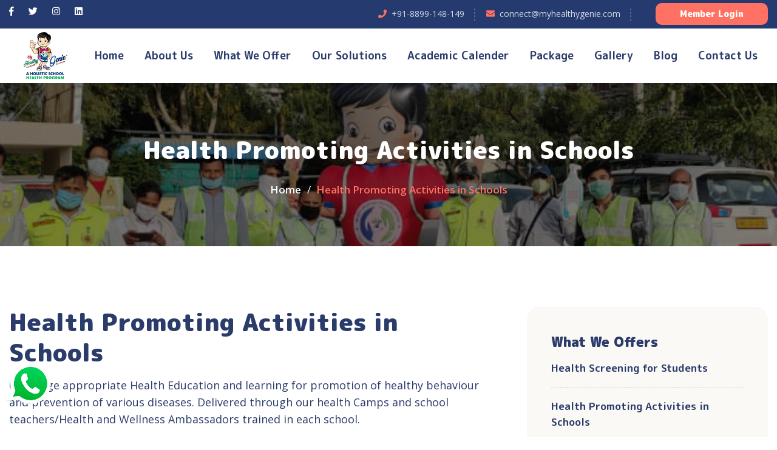

--- FILE ---
content_type: text/html; charset=UTF-8
request_url: https://myhealthygenie.com/health-promoting-activities-in-schools.php
body_size: 23397
content:
<!DOCTYPE html>
<html lang="en">
<head>
<meta charset="utf-8">
<meta http-equiv="X-UA-Compatible" content="IE=edge">
<meta name="viewport" content="width=device-width, initial-scale=1.0, maximum-scale=1.0, user-scalable=0">
<meta name="url" content="https://myhealthygenie.com/" />
<meta name="site_name" content="myhealthygenie.com" />
<meta name="description" content="Explore a range of health-promoting activities in schools that enrich students' physical and mental well-being. Our blog delves into strategies and ideas.  " />
<meta name="keywords" content="Health Screening, Menstrual Hygiene Management, Physical and Mental Fitness, Electronic Health Records, Upgrading Skills in Emergency Care, doctors, dieticians, nutritionists, physiotherapists, educationists, disaster management, community services and technology experts. " />
<meta property="og:title" content="Myhealthygenie School Health Program | Career Counselling Workshop | Cancer Awareness | Menstural Hygiene | First Aid Training " />
<meta property="og:description" content="MyHealthyGenie offers an all-encompassing school wellness program, steered by a diverse group of seasoned professionals, including doctors, dietitians, nutrition experts, physiotherapists, educators, disaster response coordinators, community service representatives, and tech specialists. " />


<title>Health Promoting Activities in Schools - Myhealthygenie (School Health Program)</title>

<!-- Stylesheets -->
<link href="css/style.css" rel="stylesheet">
<link href="css/responsive.css" rel="stylesheet">
<link rel="icon" href="images/favicon.ico" type="image/x-icon">
<script src="https://www.google.com/recaptcha/api.js" async defer></script>
</head>

<!-- page wrapper -->
<body class="boxed_wrapper">

    <!-- Main Header -->
    <header class="main-header">

        <div class="header-top">
            <div class="container">
                <div class="inner-container clearfix">
                    <div class="social-links pull-left">
                        <ul class="social-list">
                            <li><a href="https://www.facebook.com/myhealthygenie"><i class="fab fa-facebook-f"></i></a></li>
                            <li><a href="https://twitter.com/myhealthygenie"><i class="fab fa-twitter"></i></a></li>
                            <li><a href="https://www.instagram.com/myhealthygenie/"><i class="fab fa-instagram"></i></a></li>
                            <li><a href="https://www.linkedin.com/company/myhealthygenie/"><i class="fab fa-linkedin"></i></a></li>
                        </ul>
                    </div>
                    <div class="header-info pull-right">
                        <ul class="info-list">
                            <li>
                                <i class="fas fa-phone"></i>
                                <a href="tel:918899148149">+91-8899-148-149</a>
                            </li>
                            <li>
                                <i class="fas fa-envelope"></i>
                                <a href="mailto:connect@myhealthygenie.com">connect@myhealthygenie.com</a>
                            </li>
                            <li>
                               <div class="btn-box top-btn"><a href="https://myhealthygenie.com/member" class="theme-btn">Member Login</a></div>
                             </li>
                        </ul>
                    </div>
                </div>
            </div>
        </div>

        <div class="header-bottom">
            <div class="container">
                <div class="clearfix">
                    <div class="logo-box pull-left">
                        <figure class="logo"><a href="/"><img src="images/logo.png" alt=""></a></figure>
                    </div>
                    <div class="nav-outer pull-right clearfix">
                        <div class="menu-area">
                            <nav class="main-menu navbar-expand-lg">
                                <div class="navbar-header">
                                    <!-- Toggle Button -->      
                                    <button type="button" class="navbar-toggle" data-toggle="collapse" data-target=".navbar-collapse">
                                    <span class="icon-bar"></span>
                                    <span class="icon-bar"></span>
                                    <span class="icon-bar"></span>
                                    </button>
                                </div>
                                <div class="navbar-collapse collapse clearfix">
                                    <ul class="navigation clearfix">
                                        <li><a href="/">Home</a></li>
                                        <li><a href="about.php">About Us</a></li> 
                                        <li class="dropdown"><a href="javascript:void()">What We Offer</a>
                                            <ul>
                                                <li><a href="health-screening-for-students.php">Health Screening for Students</a></li>
                                                <li><a href="health-promoting-activities-in-schools.php">Health Promoting Activities in Schools</a></li>
                                                <li><a href="Setting-up-the-emergency-care.php">Setting up the emergency care</a></li>
                                                <li><a href="accidental-health-insurance.php">Accidental Health insurance</a></li>
                                                <li><a href="student-care-services.php">Student Care Services</a></li>
                                                <li><a href="early-cancer-screening-for-teachers.php">Early Cancer Screening for Teachers</a></li>
                                            </ul>
                                        </li>
                                        <li><a href="https://myhealthygenie.com/#our-solution">Our Solutions</a></li>
                                        <li><a href="academic-calender.php">Academic Calender</a></li> 
                                        <li><a href="package.php">Package</a></li> 
                                       <li><a href="gallery.php">Gallery</a></li>
                                       <li><a href="https://myhealthygenie.com/blog/">Blog</a></li>
                                        <li><a href="contact.php">Contact Us</a></li>
                                    </ul>
                                </div>
                            </nav>
                        </div>
                    </div>
                </div>
            </div>
        </div>

        <!--Sticky Header-->
        <div class="sticky-header">
            <div class="container clearfix">
                <figure class="logo-box"><a href="https://myhealthygenie.com/"><img src="images/logo.png" alt=""></a></figure>
                <div class="menu-area">
                    <nav class="main-menu navbar-expand-lg">
                        <div class="navbar-header">
                            <!-- Toggle Button -->      
                            <button type="button" class="navbar-toggle" data-toggle="collapse" data-target=".navbar-collapse">
                            <span class="icon-bar"></span>
                            <span class="icon-bar"></span>
                            <span class="icon-bar"></span>
                            </button>
                        </div>
                        <div class="navbar-collapse collapse clearfix">
                           <ul class="navigation clearfix">
                                <li><a href="/">Home</a></li>
                                <li><a href="about.php">About Us</a></li> 
                                <li class="dropdown"><a href="javascript:void()">What We Offer</a>
                                    <ul>
                                        <li><a href="health-screening-for-students.php">Health Screening for Students</a></li>
                                        <li><a href="health-promoting-activities-in-schools.php">Health Promoting Activities in Schools</a></li>
                                        <li><a href="Setting-up-the-emergency-care.php">Setting up the emergency care</a></li>
                                         <li><a href="accidental-health-insurance.php">Accidental Health insurance</a></li>
                                        <li><a href="student-care-services.php">Student Care Services</a></li>
                                        <li><a href="early-cancer-screening-for-teachers.php">Early Cancer Screening for Teachers</a></li>
                                    </ul>
                                </li>
                                <li><a href="https://myhealthygenie.com/#our-solution">Our Solutions</a></li>
                                <li><a href="academic-calender.php">Academic Calender</a></li> 
                                <li><a href="package.php">Package</a></li> 
                                <li><a href="gallery.php">Gallery</a></li>
                                <li><a href="https://myhealthygenie.com/blog/">Blog</a></li>
                                <li><a href="contact.php">Contact Us</a></li>
                            </ul>
                        </div>
                    </nav>
                </div>
            </div>
        </div><!-- sticky-header end -->
    </header>    <!-- End Main Header -->


    <!--Page Title-->
    <section class="page-title centred" style="background-image: url(images/background/abt.jpg);">
        <div class="container">
            <div class="content-box">
                <h1>Health Promoting Activities in Schools</h1>
                <ul class="bread-crumb clearfix">
                    <li><a href="/">Home</a></li>
                    <li>Health Promoting Activities in Schools</li>
                </ul>
            </div>
        </div>
    </section>
    <!--End Page Title-->


    <!-- blog-details -->
    <section class="blog-details sidebar-page-container">
        <div class="container">
            <div class="row">
                <div class="col-lg-8 col-md-12 col-sm-12 content-side">
                    <div class="blog-details-content">
                        <div class="inner-box">
                            <div class="content-style-one">
                                <div class="top-content">
                                    <h1>Health Promoting Activities in Schools</h1>
                                    <div class="bold-text">Class/Age appropriate Health Education and learning for promotion of healthy behaviour and prevention of various diseases. Delivered through our health Camps and school teachers/Health and Wellness Ambassadors trained in each school.</div>
                                </div>
                                <figure class="image-box"><img src="images/service/Health-Promoting.png" alt="Health Promoting Activities in Schools"></figure>
                                <div class="text">
                                   <h3>Health Promoting Activities</h3>
                                    <ul class="Healthygenie_list">
                                        <li><i class="fas fa-check-square"></i>Multimedia based Health education</li>
                                        <li><i class="fas fa-check-square"></i>HealthyGenie activities</li>
                                        <li><i class="fas fa-check-square"></i>Concept of Health clubs, Health Camps & Health Ambassadors</li>
                                        <li><i class="fas fa-check-square"></i>Counselling services</li>
                                        <li><i class="fas fa-check-square"></i>Promotion of mental well-being.</li>
                                        <li><i class="fas fa-check-square"></i>Practice of Yoga</li>
                                    </ul>

                                </div>
                            </div>
                        </div>
                    </div>
                </div>

                <div class="col-lg-4 col-md-12 col-sm-12 sidebar-side">
                    <div class="sidebar">
                     
                        <div class="sidebar-categories sidebar-widget">
                            <h3 class="sidebar-title">What We Offers</h3>
                            <div class="widget-content">
                                <ul class="info-list">
                                    <li><a href="health-screening-for-students.php">Health Screening for Students</a></li>
                                    <li><a href="health-promoting-activities-in-schools.php">Health Promoting Activities in Schools</a></li>
                                    <li><a href="Setting-up-the-emergency-care.php">Setting up the emergency care</a></li>
                                    <li><a href="accidental-health-insurance.php">Accidental Health insurance</a></li>
                                    <li><a href="student-care-services.php">Student Care Services</a></li>
                                    <li><a href="early-cancer-screening-for-teachers.php">Early Cancer Screening for Teachers</a></li>
                                </ul>
                            </div>
                        </div>
                        <div class="sidebar-post sidebar-widget">
                           <h3 class="sidebar-title">Consult us!</h3>
                            <div class="widget-content cnslt">
                            <form method="post" action="mailer/mail.php" class="default-form"> 
                                <div class="row">
                                    <div class="col-lg-12 col-md-12 col-sm-12 form-group">
                                        <input type="text" name="name" placeholder="Your Name*" required>
                                    </div>
                                    <div class="col-lg-12 col-md-12 col-sm-12 form-group">
                                        <input type="email" name="email" placeholder="Your Email*" required>
                                    </div>
                                    <div class="col-lg-12 col-md-12 col-sm-12 form-group">
                                        <input type="text" name="phone" placeholder="Phone*" required>
                                    </div>
                                    <div class="col-lg-12 col-md-12 col-sm-12 form-group">
                                        <input type="text" name="sub" placeholder="Subject" required>
                                    </div>
                                    <div class="col-lg-12 col-md-12 col-sm-12 form-group">
                                        <textarea name="message" placeholder="Write here message"></textarea>
                                    </div>
                                    <div class="col-lg-12 col-md-12 col-sm-12 form-group">
                                       <div class="g-recaptcha" data-sitekey="6LeGFqYeAAAAAP84VwR5ZUPCTxXjQPONRWq4f5ED"></div>
                                    </div>
                                    <div class="col-lg-12 col-md-12 col-sm-12 form-group message-btn">
                                        <button type="submit" class="theme-btn" name="submit">Submit Now</button>
                                    </div>
                                </div>
                            </form>
                            </div>
                        </div>
                    </div>
                </div>

            </div>
        </div>
    </section>
    <!-- blog-details end -->


    <!-- main-footer -->
    <footer class="main-footer">
    <a href="https://wa.me/918899148149">
        <img src="images/web.gif" class="contact-whatsapp">
    </a>
        <div class="footer-top">
         
            <div class="container">
                <div class="widget-section">
                    <div class="row">
                        <!--<div class="col-lg-3 col-md-6 col-sm-12 footer-column">-->
                        <!--    <div class="about-widget footer-widget">-->
                        <!--        <h3 class="widget-title">About Myhealthygenie</h3>-->
                        <!--        <div class="widget-content">-->
                        <!--            <div class="text">-->
                        <!--                <p>Myhealthygenie is a comprehensive school health program managed by a team of qualified and experienced professionals consisting of doctors, dieticians, nutritionists, physiotherapists, educationists, disaster management, community services and technology experts.</p>-->
                        <!--            </div>-->
                        <!--        </div>-->
                        <!--        <ul class="social-style-one footer-social clearfix">-->
                        <!--            <li><a href="https://www.facebook.com/myhealthygenie"><i class="fab fa-facebook-f"></i></a></li>-->
                        <!--            <li><a href="https://twitter.com/myhealthygenie"><i class="fab fa-twitter"></i></a></li>-->
                        <!--            <li><a href="https://www.instagram.com/myhealthygenie/"><i class="fab fa-instagram"></i></a></li>-->
                        <!--            <li><a href="https://www.linkedin.com/company/myhealthygenie/"><i class="fab fa-linkedin"></i></a></li>-->
                        <!--        </ul>-->
                        <!--    </div>-->
                        <!--</div>-->
                        <!--<div class="col-lg-3 col-md-6 col-sm-12 footer-column">-->
                        <!--    <div class="link-widget footer-widget">-->
                        <!--        <h3 class="widget-title">Useful Link</h3>-->
                        <!--        <div class="widget-content">-->
                        <!--            <ul>-->
                        <!--                <li><a href="index.php">Home</a></li>-->
                        <!--                <li><a href="about.php">About us</a></li>-->
                        <!--                <li><a href="https://myhealthygenie.com/#our-solution">Our Solutions</a></li>-->
                        <!--                <li><a href="academic-calender.php">Academic Calender</a></li>-->
                        <!--                <li><a href="package.php">Our Packages</a></li>-->
                        <!--                <li><a href="gallery.php">Gallery</a></li>-->
                        <!--                <li><a href="contact.php">Contact us</a></li>-->
                        <!--            </ul>-->
                        <!--        </div>-->
                        <!--    </div>-->
                        <!--</div>-->
                        <!--<div class="col-lg-3 col-md-6 col-sm-12 footer-column">-->
                        <!--    <div class="link-widget footer-widget">-->
                        <!--        <h3 class="widget-title">What We Offer</h3>-->
                        <!--        <div class="widget-content">-->
                        <!--            <ul>-->
                        <!--                <li><a href="health-screening-for-students.php">Health Screening for Students</a></li>-->
                        <!--                <li><a href="health-promoting-activities-in-schools.php">Health Promoting Activities in Schools</a></li>-->
                        <!--              <li><a href="Setting-up-the-emergency-care.php">Setting up the emergency care</a></li>-->
                        <!--                 <li><a href="accidental-health-insurance.php">Accidental Health insurance</a></li>-->
                        <!--                <li><a href="student-care-services.php">Student Care Services</a></li>-->
                        <!--                <li><a href="early-cancer-screening-for-teachers.php">Early Cancer Screening for Teachers</a></li>-->
                        <!--            </ul>-->
                        <!--        </div>-->
                        <!--    </div>-->
                        <!--</div>-->

                        <div class="col-lg-12 col-md-12 col-sm-12 footer-column">
                            <div class="contact-widget footer-widget">
                                <h3 class="widget-title">Get In Touch!!</h3>
                                <div class="widget-content">
                                   <!--  <div class="text">Lorem ipsum dolor sit amet, consectetur adipisicing elit sed do eiusmod.</div> -->
                                    <ul class="info-list">
                                        <li>#110, First Floor, Suncity Business Tower, Sector 54, Gurgaon, Haryana 122002</li>
                                        <li><a href="tel:918899148149">+91-8899-148-149</a></li>
                                        <li><a href="privacy.php">Privacy Policy</a></li>
                                        <li><a href="mailto:connect@myhealthygenie.com">connect@myhealthygenie.com</a></li>
                                    </ul>
                                    <ul class="social-style-one footer-social clearfix">
                                        <li><a href="https://www.facebook.com/myhealthygenie"><i class="fab fa-facebook-f"></i></a></li>
                                        <li><a href="https://twitter.com/myhealthygenie"><i class="fab fa-twitter"></i></a></li>
                                        <li><a href="https://www.instagram.com/myhealthygenie/"><i class="fab fa-instagram"></i></a></li>
                                        <li><a href="https://www.linkedin.com/company/myhealthygenie/"><i class="fab fa-linkedin"></i></a></li>
                                    </ul>
                                </div>
                            </div>
                        </div>
                        
                    </div>
                </div>
            </div>
        </div>
        <div class="footer-bottom">
            <div class="container">
                <div class="inner-container clearfix">
                    <div class="left-content">
                        <div class="copyright">Copyright &copy; <a href="https://myhealthygenie.com/">Myhealthygenie</a> 2023. All Rights Reserved | Designed by <a href="https://adsensedesigns.com/">adsense designs</a></div>
                    </div>
                 </div>
            </div>
        </div>
    </footer>    <!-- main-footer end -->



<!--Scroll to top-->
<button class="scroll-top scroll-to-target" data-target="html">
    <i class="fa fa-arrow-up"></i>
</button>



<!-- jequery plugins -->
<script src="js/jquery.js"></script>
<script src="js/popper.min.js"></script>
<script src="js/bootstrap.min.js"></script>

<script src="js/owl.js"></script>
<script src="js/wow.js"></script>
<script src="js/validation.js"></script>
<script src="js/jquery.fancybox.js"></script>
<script src="js/appear.js"></script>
<script src="js/parallax.min.js"></script>
<script src="js/isotope.js"></script>
<script src="js/jquery-ui.js"></script>  
<script src="js/jquery.bootstrap-touchspin.js"></script> 

<!-- custom js file -->
<script src="js/script.js"></script>

</body><!-- End of .page_wrapper -->
</html>

--- FILE ---
content_type: text/html; charset=utf-8
request_url: https://www.google.com/recaptcha/api2/anchor?ar=1&k=6LeGFqYeAAAAAP84VwR5ZUPCTxXjQPONRWq4f5ED&co=aHR0cHM6Ly9teWhlYWx0aHlnZW5pZS5jb206NDQz&hl=en&v=PoyoqOPhxBO7pBk68S4YbpHZ&size=normal&anchor-ms=20000&execute-ms=30000&cb=428bnqoasnq
body_size: 49355
content:
<!DOCTYPE HTML><html dir="ltr" lang="en"><head><meta http-equiv="Content-Type" content="text/html; charset=UTF-8">
<meta http-equiv="X-UA-Compatible" content="IE=edge">
<title>reCAPTCHA</title>
<style type="text/css">
/* cyrillic-ext */
@font-face {
  font-family: 'Roboto';
  font-style: normal;
  font-weight: 400;
  font-stretch: 100%;
  src: url(//fonts.gstatic.com/s/roboto/v48/KFO7CnqEu92Fr1ME7kSn66aGLdTylUAMa3GUBHMdazTgWw.woff2) format('woff2');
  unicode-range: U+0460-052F, U+1C80-1C8A, U+20B4, U+2DE0-2DFF, U+A640-A69F, U+FE2E-FE2F;
}
/* cyrillic */
@font-face {
  font-family: 'Roboto';
  font-style: normal;
  font-weight: 400;
  font-stretch: 100%;
  src: url(//fonts.gstatic.com/s/roboto/v48/KFO7CnqEu92Fr1ME7kSn66aGLdTylUAMa3iUBHMdazTgWw.woff2) format('woff2');
  unicode-range: U+0301, U+0400-045F, U+0490-0491, U+04B0-04B1, U+2116;
}
/* greek-ext */
@font-face {
  font-family: 'Roboto';
  font-style: normal;
  font-weight: 400;
  font-stretch: 100%;
  src: url(//fonts.gstatic.com/s/roboto/v48/KFO7CnqEu92Fr1ME7kSn66aGLdTylUAMa3CUBHMdazTgWw.woff2) format('woff2');
  unicode-range: U+1F00-1FFF;
}
/* greek */
@font-face {
  font-family: 'Roboto';
  font-style: normal;
  font-weight: 400;
  font-stretch: 100%;
  src: url(//fonts.gstatic.com/s/roboto/v48/KFO7CnqEu92Fr1ME7kSn66aGLdTylUAMa3-UBHMdazTgWw.woff2) format('woff2');
  unicode-range: U+0370-0377, U+037A-037F, U+0384-038A, U+038C, U+038E-03A1, U+03A3-03FF;
}
/* math */
@font-face {
  font-family: 'Roboto';
  font-style: normal;
  font-weight: 400;
  font-stretch: 100%;
  src: url(//fonts.gstatic.com/s/roboto/v48/KFO7CnqEu92Fr1ME7kSn66aGLdTylUAMawCUBHMdazTgWw.woff2) format('woff2');
  unicode-range: U+0302-0303, U+0305, U+0307-0308, U+0310, U+0312, U+0315, U+031A, U+0326-0327, U+032C, U+032F-0330, U+0332-0333, U+0338, U+033A, U+0346, U+034D, U+0391-03A1, U+03A3-03A9, U+03B1-03C9, U+03D1, U+03D5-03D6, U+03F0-03F1, U+03F4-03F5, U+2016-2017, U+2034-2038, U+203C, U+2040, U+2043, U+2047, U+2050, U+2057, U+205F, U+2070-2071, U+2074-208E, U+2090-209C, U+20D0-20DC, U+20E1, U+20E5-20EF, U+2100-2112, U+2114-2115, U+2117-2121, U+2123-214F, U+2190, U+2192, U+2194-21AE, U+21B0-21E5, U+21F1-21F2, U+21F4-2211, U+2213-2214, U+2216-22FF, U+2308-230B, U+2310, U+2319, U+231C-2321, U+2336-237A, U+237C, U+2395, U+239B-23B7, U+23D0, U+23DC-23E1, U+2474-2475, U+25AF, U+25B3, U+25B7, U+25BD, U+25C1, U+25CA, U+25CC, U+25FB, U+266D-266F, U+27C0-27FF, U+2900-2AFF, U+2B0E-2B11, U+2B30-2B4C, U+2BFE, U+3030, U+FF5B, U+FF5D, U+1D400-1D7FF, U+1EE00-1EEFF;
}
/* symbols */
@font-face {
  font-family: 'Roboto';
  font-style: normal;
  font-weight: 400;
  font-stretch: 100%;
  src: url(//fonts.gstatic.com/s/roboto/v48/KFO7CnqEu92Fr1ME7kSn66aGLdTylUAMaxKUBHMdazTgWw.woff2) format('woff2');
  unicode-range: U+0001-000C, U+000E-001F, U+007F-009F, U+20DD-20E0, U+20E2-20E4, U+2150-218F, U+2190, U+2192, U+2194-2199, U+21AF, U+21E6-21F0, U+21F3, U+2218-2219, U+2299, U+22C4-22C6, U+2300-243F, U+2440-244A, U+2460-24FF, U+25A0-27BF, U+2800-28FF, U+2921-2922, U+2981, U+29BF, U+29EB, U+2B00-2BFF, U+4DC0-4DFF, U+FFF9-FFFB, U+10140-1018E, U+10190-1019C, U+101A0, U+101D0-101FD, U+102E0-102FB, U+10E60-10E7E, U+1D2C0-1D2D3, U+1D2E0-1D37F, U+1F000-1F0FF, U+1F100-1F1AD, U+1F1E6-1F1FF, U+1F30D-1F30F, U+1F315, U+1F31C, U+1F31E, U+1F320-1F32C, U+1F336, U+1F378, U+1F37D, U+1F382, U+1F393-1F39F, U+1F3A7-1F3A8, U+1F3AC-1F3AF, U+1F3C2, U+1F3C4-1F3C6, U+1F3CA-1F3CE, U+1F3D4-1F3E0, U+1F3ED, U+1F3F1-1F3F3, U+1F3F5-1F3F7, U+1F408, U+1F415, U+1F41F, U+1F426, U+1F43F, U+1F441-1F442, U+1F444, U+1F446-1F449, U+1F44C-1F44E, U+1F453, U+1F46A, U+1F47D, U+1F4A3, U+1F4B0, U+1F4B3, U+1F4B9, U+1F4BB, U+1F4BF, U+1F4C8-1F4CB, U+1F4D6, U+1F4DA, U+1F4DF, U+1F4E3-1F4E6, U+1F4EA-1F4ED, U+1F4F7, U+1F4F9-1F4FB, U+1F4FD-1F4FE, U+1F503, U+1F507-1F50B, U+1F50D, U+1F512-1F513, U+1F53E-1F54A, U+1F54F-1F5FA, U+1F610, U+1F650-1F67F, U+1F687, U+1F68D, U+1F691, U+1F694, U+1F698, U+1F6AD, U+1F6B2, U+1F6B9-1F6BA, U+1F6BC, U+1F6C6-1F6CF, U+1F6D3-1F6D7, U+1F6E0-1F6EA, U+1F6F0-1F6F3, U+1F6F7-1F6FC, U+1F700-1F7FF, U+1F800-1F80B, U+1F810-1F847, U+1F850-1F859, U+1F860-1F887, U+1F890-1F8AD, U+1F8B0-1F8BB, U+1F8C0-1F8C1, U+1F900-1F90B, U+1F93B, U+1F946, U+1F984, U+1F996, U+1F9E9, U+1FA00-1FA6F, U+1FA70-1FA7C, U+1FA80-1FA89, U+1FA8F-1FAC6, U+1FACE-1FADC, U+1FADF-1FAE9, U+1FAF0-1FAF8, U+1FB00-1FBFF;
}
/* vietnamese */
@font-face {
  font-family: 'Roboto';
  font-style: normal;
  font-weight: 400;
  font-stretch: 100%;
  src: url(//fonts.gstatic.com/s/roboto/v48/KFO7CnqEu92Fr1ME7kSn66aGLdTylUAMa3OUBHMdazTgWw.woff2) format('woff2');
  unicode-range: U+0102-0103, U+0110-0111, U+0128-0129, U+0168-0169, U+01A0-01A1, U+01AF-01B0, U+0300-0301, U+0303-0304, U+0308-0309, U+0323, U+0329, U+1EA0-1EF9, U+20AB;
}
/* latin-ext */
@font-face {
  font-family: 'Roboto';
  font-style: normal;
  font-weight: 400;
  font-stretch: 100%;
  src: url(//fonts.gstatic.com/s/roboto/v48/KFO7CnqEu92Fr1ME7kSn66aGLdTylUAMa3KUBHMdazTgWw.woff2) format('woff2');
  unicode-range: U+0100-02BA, U+02BD-02C5, U+02C7-02CC, U+02CE-02D7, U+02DD-02FF, U+0304, U+0308, U+0329, U+1D00-1DBF, U+1E00-1E9F, U+1EF2-1EFF, U+2020, U+20A0-20AB, U+20AD-20C0, U+2113, U+2C60-2C7F, U+A720-A7FF;
}
/* latin */
@font-face {
  font-family: 'Roboto';
  font-style: normal;
  font-weight: 400;
  font-stretch: 100%;
  src: url(//fonts.gstatic.com/s/roboto/v48/KFO7CnqEu92Fr1ME7kSn66aGLdTylUAMa3yUBHMdazQ.woff2) format('woff2');
  unicode-range: U+0000-00FF, U+0131, U+0152-0153, U+02BB-02BC, U+02C6, U+02DA, U+02DC, U+0304, U+0308, U+0329, U+2000-206F, U+20AC, U+2122, U+2191, U+2193, U+2212, U+2215, U+FEFF, U+FFFD;
}
/* cyrillic-ext */
@font-face {
  font-family: 'Roboto';
  font-style: normal;
  font-weight: 500;
  font-stretch: 100%;
  src: url(//fonts.gstatic.com/s/roboto/v48/KFO7CnqEu92Fr1ME7kSn66aGLdTylUAMa3GUBHMdazTgWw.woff2) format('woff2');
  unicode-range: U+0460-052F, U+1C80-1C8A, U+20B4, U+2DE0-2DFF, U+A640-A69F, U+FE2E-FE2F;
}
/* cyrillic */
@font-face {
  font-family: 'Roboto';
  font-style: normal;
  font-weight: 500;
  font-stretch: 100%;
  src: url(//fonts.gstatic.com/s/roboto/v48/KFO7CnqEu92Fr1ME7kSn66aGLdTylUAMa3iUBHMdazTgWw.woff2) format('woff2');
  unicode-range: U+0301, U+0400-045F, U+0490-0491, U+04B0-04B1, U+2116;
}
/* greek-ext */
@font-face {
  font-family: 'Roboto';
  font-style: normal;
  font-weight: 500;
  font-stretch: 100%;
  src: url(//fonts.gstatic.com/s/roboto/v48/KFO7CnqEu92Fr1ME7kSn66aGLdTylUAMa3CUBHMdazTgWw.woff2) format('woff2');
  unicode-range: U+1F00-1FFF;
}
/* greek */
@font-face {
  font-family: 'Roboto';
  font-style: normal;
  font-weight: 500;
  font-stretch: 100%;
  src: url(//fonts.gstatic.com/s/roboto/v48/KFO7CnqEu92Fr1ME7kSn66aGLdTylUAMa3-UBHMdazTgWw.woff2) format('woff2');
  unicode-range: U+0370-0377, U+037A-037F, U+0384-038A, U+038C, U+038E-03A1, U+03A3-03FF;
}
/* math */
@font-face {
  font-family: 'Roboto';
  font-style: normal;
  font-weight: 500;
  font-stretch: 100%;
  src: url(//fonts.gstatic.com/s/roboto/v48/KFO7CnqEu92Fr1ME7kSn66aGLdTylUAMawCUBHMdazTgWw.woff2) format('woff2');
  unicode-range: U+0302-0303, U+0305, U+0307-0308, U+0310, U+0312, U+0315, U+031A, U+0326-0327, U+032C, U+032F-0330, U+0332-0333, U+0338, U+033A, U+0346, U+034D, U+0391-03A1, U+03A3-03A9, U+03B1-03C9, U+03D1, U+03D5-03D6, U+03F0-03F1, U+03F4-03F5, U+2016-2017, U+2034-2038, U+203C, U+2040, U+2043, U+2047, U+2050, U+2057, U+205F, U+2070-2071, U+2074-208E, U+2090-209C, U+20D0-20DC, U+20E1, U+20E5-20EF, U+2100-2112, U+2114-2115, U+2117-2121, U+2123-214F, U+2190, U+2192, U+2194-21AE, U+21B0-21E5, U+21F1-21F2, U+21F4-2211, U+2213-2214, U+2216-22FF, U+2308-230B, U+2310, U+2319, U+231C-2321, U+2336-237A, U+237C, U+2395, U+239B-23B7, U+23D0, U+23DC-23E1, U+2474-2475, U+25AF, U+25B3, U+25B7, U+25BD, U+25C1, U+25CA, U+25CC, U+25FB, U+266D-266F, U+27C0-27FF, U+2900-2AFF, U+2B0E-2B11, U+2B30-2B4C, U+2BFE, U+3030, U+FF5B, U+FF5D, U+1D400-1D7FF, U+1EE00-1EEFF;
}
/* symbols */
@font-face {
  font-family: 'Roboto';
  font-style: normal;
  font-weight: 500;
  font-stretch: 100%;
  src: url(//fonts.gstatic.com/s/roboto/v48/KFO7CnqEu92Fr1ME7kSn66aGLdTylUAMaxKUBHMdazTgWw.woff2) format('woff2');
  unicode-range: U+0001-000C, U+000E-001F, U+007F-009F, U+20DD-20E0, U+20E2-20E4, U+2150-218F, U+2190, U+2192, U+2194-2199, U+21AF, U+21E6-21F0, U+21F3, U+2218-2219, U+2299, U+22C4-22C6, U+2300-243F, U+2440-244A, U+2460-24FF, U+25A0-27BF, U+2800-28FF, U+2921-2922, U+2981, U+29BF, U+29EB, U+2B00-2BFF, U+4DC0-4DFF, U+FFF9-FFFB, U+10140-1018E, U+10190-1019C, U+101A0, U+101D0-101FD, U+102E0-102FB, U+10E60-10E7E, U+1D2C0-1D2D3, U+1D2E0-1D37F, U+1F000-1F0FF, U+1F100-1F1AD, U+1F1E6-1F1FF, U+1F30D-1F30F, U+1F315, U+1F31C, U+1F31E, U+1F320-1F32C, U+1F336, U+1F378, U+1F37D, U+1F382, U+1F393-1F39F, U+1F3A7-1F3A8, U+1F3AC-1F3AF, U+1F3C2, U+1F3C4-1F3C6, U+1F3CA-1F3CE, U+1F3D4-1F3E0, U+1F3ED, U+1F3F1-1F3F3, U+1F3F5-1F3F7, U+1F408, U+1F415, U+1F41F, U+1F426, U+1F43F, U+1F441-1F442, U+1F444, U+1F446-1F449, U+1F44C-1F44E, U+1F453, U+1F46A, U+1F47D, U+1F4A3, U+1F4B0, U+1F4B3, U+1F4B9, U+1F4BB, U+1F4BF, U+1F4C8-1F4CB, U+1F4D6, U+1F4DA, U+1F4DF, U+1F4E3-1F4E6, U+1F4EA-1F4ED, U+1F4F7, U+1F4F9-1F4FB, U+1F4FD-1F4FE, U+1F503, U+1F507-1F50B, U+1F50D, U+1F512-1F513, U+1F53E-1F54A, U+1F54F-1F5FA, U+1F610, U+1F650-1F67F, U+1F687, U+1F68D, U+1F691, U+1F694, U+1F698, U+1F6AD, U+1F6B2, U+1F6B9-1F6BA, U+1F6BC, U+1F6C6-1F6CF, U+1F6D3-1F6D7, U+1F6E0-1F6EA, U+1F6F0-1F6F3, U+1F6F7-1F6FC, U+1F700-1F7FF, U+1F800-1F80B, U+1F810-1F847, U+1F850-1F859, U+1F860-1F887, U+1F890-1F8AD, U+1F8B0-1F8BB, U+1F8C0-1F8C1, U+1F900-1F90B, U+1F93B, U+1F946, U+1F984, U+1F996, U+1F9E9, U+1FA00-1FA6F, U+1FA70-1FA7C, U+1FA80-1FA89, U+1FA8F-1FAC6, U+1FACE-1FADC, U+1FADF-1FAE9, U+1FAF0-1FAF8, U+1FB00-1FBFF;
}
/* vietnamese */
@font-face {
  font-family: 'Roboto';
  font-style: normal;
  font-weight: 500;
  font-stretch: 100%;
  src: url(//fonts.gstatic.com/s/roboto/v48/KFO7CnqEu92Fr1ME7kSn66aGLdTylUAMa3OUBHMdazTgWw.woff2) format('woff2');
  unicode-range: U+0102-0103, U+0110-0111, U+0128-0129, U+0168-0169, U+01A0-01A1, U+01AF-01B0, U+0300-0301, U+0303-0304, U+0308-0309, U+0323, U+0329, U+1EA0-1EF9, U+20AB;
}
/* latin-ext */
@font-face {
  font-family: 'Roboto';
  font-style: normal;
  font-weight: 500;
  font-stretch: 100%;
  src: url(//fonts.gstatic.com/s/roboto/v48/KFO7CnqEu92Fr1ME7kSn66aGLdTylUAMa3KUBHMdazTgWw.woff2) format('woff2');
  unicode-range: U+0100-02BA, U+02BD-02C5, U+02C7-02CC, U+02CE-02D7, U+02DD-02FF, U+0304, U+0308, U+0329, U+1D00-1DBF, U+1E00-1E9F, U+1EF2-1EFF, U+2020, U+20A0-20AB, U+20AD-20C0, U+2113, U+2C60-2C7F, U+A720-A7FF;
}
/* latin */
@font-face {
  font-family: 'Roboto';
  font-style: normal;
  font-weight: 500;
  font-stretch: 100%;
  src: url(//fonts.gstatic.com/s/roboto/v48/KFO7CnqEu92Fr1ME7kSn66aGLdTylUAMa3yUBHMdazQ.woff2) format('woff2');
  unicode-range: U+0000-00FF, U+0131, U+0152-0153, U+02BB-02BC, U+02C6, U+02DA, U+02DC, U+0304, U+0308, U+0329, U+2000-206F, U+20AC, U+2122, U+2191, U+2193, U+2212, U+2215, U+FEFF, U+FFFD;
}
/* cyrillic-ext */
@font-face {
  font-family: 'Roboto';
  font-style: normal;
  font-weight: 900;
  font-stretch: 100%;
  src: url(//fonts.gstatic.com/s/roboto/v48/KFO7CnqEu92Fr1ME7kSn66aGLdTylUAMa3GUBHMdazTgWw.woff2) format('woff2');
  unicode-range: U+0460-052F, U+1C80-1C8A, U+20B4, U+2DE0-2DFF, U+A640-A69F, U+FE2E-FE2F;
}
/* cyrillic */
@font-face {
  font-family: 'Roboto';
  font-style: normal;
  font-weight: 900;
  font-stretch: 100%;
  src: url(//fonts.gstatic.com/s/roboto/v48/KFO7CnqEu92Fr1ME7kSn66aGLdTylUAMa3iUBHMdazTgWw.woff2) format('woff2');
  unicode-range: U+0301, U+0400-045F, U+0490-0491, U+04B0-04B1, U+2116;
}
/* greek-ext */
@font-face {
  font-family: 'Roboto';
  font-style: normal;
  font-weight: 900;
  font-stretch: 100%;
  src: url(//fonts.gstatic.com/s/roboto/v48/KFO7CnqEu92Fr1ME7kSn66aGLdTylUAMa3CUBHMdazTgWw.woff2) format('woff2');
  unicode-range: U+1F00-1FFF;
}
/* greek */
@font-face {
  font-family: 'Roboto';
  font-style: normal;
  font-weight: 900;
  font-stretch: 100%;
  src: url(//fonts.gstatic.com/s/roboto/v48/KFO7CnqEu92Fr1ME7kSn66aGLdTylUAMa3-UBHMdazTgWw.woff2) format('woff2');
  unicode-range: U+0370-0377, U+037A-037F, U+0384-038A, U+038C, U+038E-03A1, U+03A3-03FF;
}
/* math */
@font-face {
  font-family: 'Roboto';
  font-style: normal;
  font-weight: 900;
  font-stretch: 100%;
  src: url(//fonts.gstatic.com/s/roboto/v48/KFO7CnqEu92Fr1ME7kSn66aGLdTylUAMawCUBHMdazTgWw.woff2) format('woff2');
  unicode-range: U+0302-0303, U+0305, U+0307-0308, U+0310, U+0312, U+0315, U+031A, U+0326-0327, U+032C, U+032F-0330, U+0332-0333, U+0338, U+033A, U+0346, U+034D, U+0391-03A1, U+03A3-03A9, U+03B1-03C9, U+03D1, U+03D5-03D6, U+03F0-03F1, U+03F4-03F5, U+2016-2017, U+2034-2038, U+203C, U+2040, U+2043, U+2047, U+2050, U+2057, U+205F, U+2070-2071, U+2074-208E, U+2090-209C, U+20D0-20DC, U+20E1, U+20E5-20EF, U+2100-2112, U+2114-2115, U+2117-2121, U+2123-214F, U+2190, U+2192, U+2194-21AE, U+21B0-21E5, U+21F1-21F2, U+21F4-2211, U+2213-2214, U+2216-22FF, U+2308-230B, U+2310, U+2319, U+231C-2321, U+2336-237A, U+237C, U+2395, U+239B-23B7, U+23D0, U+23DC-23E1, U+2474-2475, U+25AF, U+25B3, U+25B7, U+25BD, U+25C1, U+25CA, U+25CC, U+25FB, U+266D-266F, U+27C0-27FF, U+2900-2AFF, U+2B0E-2B11, U+2B30-2B4C, U+2BFE, U+3030, U+FF5B, U+FF5D, U+1D400-1D7FF, U+1EE00-1EEFF;
}
/* symbols */
@font-face {
  font-family: 'Roboto';
  font-style: normal;
  font-weight: 900;
  font-stretch: 100%;
  src: url(//fonts.gstatic.com/s/roboto/v48/KFO7CnqEu92Fr1ME7kSn66aGLdTylUAMaxKUBHMdazTgWw.woff2) format('woff2');
  unicode-range: U+0001-000C, U+000E-001F, U+007F-009F, U+20DD-20E0, U+20E2-20E4, U+2150-218F, U+2190, U+2192, U+2194-2199, U+21AF, U+21E6-21F0, U+21F3, U+2218-2219, U+2299, U+22C4-22C6, U+2300-243F, U+2440-244A, U+2460-24FF, U+25A0-27BF, U+2800-28FF, U+2921-2922, U+2981, U+29BF, U+29EB, U+2B00-2BFF, U+4DC0-4DFF, U+FFF9-FFFB, U+10140-1018E, U+10190-1019C, U+101A0, U+101D0-101FD, U+102E0-102FB, U+10E60-10E7E, U+1D2C0-1D2D3, U+1D2E0-1D37F, U+1F000-1F0FF, U+1F100-1F1AD, U+1F1E6-1F1FF, U+1F30D-1F30F, U+1F315, U+1F31C, U+1F31E, U+1F320-1F32C, U+1F336, U+1F378, U+1F37D, U+1F382, U+1F393-1F39F, U+1F3A7-1F3A8, U+1F3AC-1F3AF, U+1F3C2, U+1F3C4-1F3C6, U+1F3CA-1F3CE, U+1F3D4-1F3E0, U+1F3ED, U+1F3F1-1F3F3, U+1F3F5-1F3F7, U+1F408, U+1F415, U+1F41F, U+1F426, U+1F43F, U+1F441-1F442, U+1F444, U+1F446-1F449, U+1F44C-1F44E, U+1F453, U+1F46A, U+1F47D, U+1F4A3, U+1F4B0, U+1F4B3, U+1F4B9, U+1F4BB, U+1F4BF, U+1F4C8-1F4CB, U+1F4D6, U+1F4DA, U+1F4DF, U+1F4E3-1F4E6, U+1F4EA-1F4ED, U+1F4F7, U+1F4F9-1F4FB, U+1F4FD-1F4FE, U+1F503, U+1F507-1F50B, U+1F50D, U+1F512-1F513, U+1F53E-1F54A, U+1F54F-1F5FA, U+1F610, U+1F650-1F67F, U+1F687, U+1F68D, U+1F691, U+1F694, U+1F698, U+1F6AD, U+1F6B2, U+1F6B9-1F6BA, U+1F6BC, U+1F6C6-1F6CF, U+1F6D3-1F6D7, U+1F6E0-1F6EA, U+1F6F0-1F6F3, U+1F6F7-1F6FC, U+1F700-1F7FF, U+1F800-1F80B, U+1F810-1F847, U+1F850-1F859, U+1F860-1F887, U+1F890-1F8AD, U+1F8B0-1F8BB, U+1F8C0-1F8C1, U+1F900-1F90B, U+1F93B, U+1F946, U+1F984, U+1F996, U+1F9E9, U+1FA00-1FA6F, U+1FA70-1FA7C, U+1FA80-1FA89, U+1FA8F-1FAC6, U+1FACE-1FADC, U+1FADF-1FAE9, U+1FAF0-1FAF8, U+1FB00-1FBFF;
}
/* vietnamese */
@font-face {
  font-family: 'Roboto';
  font-style: normal;
  font-weight: 900;
  font-stretch: 100%;
  src: url(//fonts.gstatic.com/s/roboto/v48/KFO7CnqEu92Fr1ME7kSn66aGLdTylUAMa3OUBHMdazTgWw.woff2) format('woff2');
  unicode-range: U+0102-0103, U+0110-0111, U+0128-0129, U+0168-0169, U+01A0-01A1, U+01AF-01B0, U+0300-0301, U+0303-0304, U+0308-0309, U+0323, U+0329, U+1EA0-1EF9, U+20AB;
}
/* latin-ext */
@font-face {
  font-family: 'Roboto';
  font-style: normal;
  font-weight: 900;
  font-stretch: 100%;
  src: url(//fonts.gstatic.com/s/roboto/v48/KFO7CnqEu92Fr1ME7kSn66aGLdTylUAMa3KUBHMdazTgWw.woff2) format('woff2');
  unicode-range: U+0100-02BA, U+02BD-02C5, U+02C7-02CC, U+02CE-02D7, U+02DD-02FF, U+0304, U+0308, U+0329, U+1D00-1DBF, U+1E00-1E9F, U+1EF2-1EFF, U+2020, U+20A0-20AB, U+20AD-20C0, U+2113, U+2C60-2C7F, U+A720-A7FF;
}
/* latin */
@font-face {
  font-family: 'Roboto';
  font-style: normal;
  font-weight: 900;
  font-stretch: 100%;
  src: url(//fonts.gstatic.com/s/roboto/v48/KFO7CnqEu92Fr1ME7kSn66aGLdTylUAMa3yUBHMdazQ.woff2) format('woff2');
  unicode-range: U+0000-00FF, U+0131, U+0152-0153, U+02BB-02BC, U+02C6, U+02DA, U+02DC, U+0304, U+0308, U+0329, U+2000-206F, U+20AC, U+2122, U+2191, U+2193, U+2212, U+2215, U+FEFF, U+FFFD;
}

</style>
<link rel="stylesheet" type="text/css" href="https://www.gstatic.com/recaptcha/releases/PoyoqOPhxBO7pBk68S4YbpHZ/styles__ltr.css">
<script nonce="fKXFiQLNbnWxmGaEEGx69A" type="text/javascript">window['__recaptcha_api'] = 'https://www.google.com/recaptcha/api2/';</script>
<script type="text/javascript" src="https://www.gstatic.com/recaptcha/releases/PoyoqOPhxBO7pBk68S4YbpHZ/recaptcha__en.js" nonce="fKXFiQLNbnWxmGaEEGx69A">
      
    </script></head>
<body><div id="rc-anchor-alert" class="rc-anchor-alert"></div>
<input type="hidden" id="recaptcha-token" value="[base64]">
<script type="text/javascript" nonce="fKXFiQLNbnWxmGaEEGx69A">
      recaptcha.anchor.Main.init("[\x22ainput\x22,[\x22bgdata\x22,\x22\x22,\[base64]/[base64]/[base64]/[base64]/[base64]/UltsKytdPUU6KEU8MjA0OD9SW2wrK109RT4+NnwxOTI6KChFJjY0NTEyKT09NTUyOTYmJk0rMTxjLmxlbmd0aCYmKGMuY2hhckNvZGVBdChNKzEpJjY0NTEyKT09NTYzMjA/[base64]/[base64]/[base64]/[base64]/[base64]/[base64]/[base64]\x22,\[base64]\\u003d\\u003d\x22,\x22w5bCtkLCp8OjJsOCHsOyRC7CqsKfUsKJM1d8wrNOw7HDjk3DncO6w65QwrICX216w5zDnsOow6/[base64]/[base64]/[base64]/[base64]/woDCncKGw7vCtcOfw6nDncONAMOtwqk+wrfCtkTDvsKBc8OYecOPTg7DoWFRw7UjZMOcwqHDmHFDwqslUsKgARLDucO1w450wpXCnGALw47CpFN2wpjCthcjwrwQw5hIJ2vCocOMAsOtw6UGwpXCmcKaw6fCiE/Di8KdecKBwr7DocKwdMO+woTCiW/[base64]/fcKSw4TDsSDDssOTwrsLwq/CtnfCkcOZw6wfw6gXwrDCmMKRI8KrwpdNwqHDsQ3DtlgiwpfCgUfCu3TDu8OTKcKpZ8OzPD1GwodKw5kKwqrDl1JkQTF6woZ7KMOqBUIvw7zCoiQdQQfCmMOwMMOtw45RwqvCpcOra8KAw4XDlcKlPyrDs8KWPcK3w6HDny9Hw4g7wo3Di8K/Ngkrwr/DpGYsw6XDrRPCm3oXFUXCmsK9wqvCtyRTw4rChcK6K1tlw7fDpTQjwp/ChVYKw5HCvsKLZ8Kxw4VMwpMLccO7IjXCq8KgXcOQQinCu1dJCXFNMg3DvVBnRVTCsMOCEGISw5tBwpoQAEttPcOrwrLClhfCuMO/JDDCvsKtJF8Gwo1uwpxSVcOmV8OTw6oUwqfChMOLw6Atwp4XwpkVEwrDvVLCk8KtHGNcw5LCjB7Cr8Kzwpw1LsOnw7fCm1QDQcKwIHzCg8OZfsOww7QIw6hfw7lew7sCB8OZSQkHwolBw6fCjMOvYVsWw7vCnkYWJsK/w7PCtcOxw5s+dEfCgcKBesO+MB3DhgbDhG/Cj8KwK2jDjjjCpGXDqsKgwqHCtXs5J1gUcSQtasKZTcKUw6LCgk7Dtm8Nw7/CuW9iPnDDoijDucO3wpPCsE01fcOnwp0vw4tBwrPDiMK+w5sjZ8O6JQYawpVMw5bCpMKcVRZ9HnUVw61JwoMuwqLCvUTChsK8wqwLDcKwwofCoU/CuijDmMKhaC3DmC5OPjTDscK8TQUwTz3Dk8OlEglvQcOVw6hpM8Ogw4zCoj3DuWgjw5lSM2Ngw6AgdVbDh0PCkBrDi8Oaw6zCsQ05CUnCh0YZw7DCqcKCU2h8Cm7DgTExWMKdwrjCpWjChi/CjsOjwrDDly3CvkbCn8OOwqbDg8K1bcOfwqZpJW8HAHTDk0XDpzVNwonCucOVUz1lC8OywrrDpUXDrS5EworDiVV8SMKlC3TCqQ3CkMOBH8O6FmrCnsOLVcOGJMKWw53DqjgoKgbDv0lowqQ7wqnCtsKTBMKXDcKUdcO+w6rDiMODwr5pw7AXw5/DoWzCtTIheWFJw689w7nDjD9XXl4wfmVCwoMqT1Z4IMO5w5DCpw7CkVULNsOuw6JFw54swonDisOwwrc4OW/CrsKbClbCt002w5tYwqLCo8KKccKTw5lwwoPDq2cQJMOlw6jCu2fDg0vDiMKkw7l1wpt/LV1iwqLDuMKbwqDCmxhSworCuMKzw7gZe1tAw63DuQfCsH5Mw4fDll/Dl28FwpfCnyHCiDwFw6fCvWzDuMOqJcObYMKUwpHDqTHCtMOZC8OUdFQSwqzDtW3DnsKdwqzDv8OeU8KJwqzDqnZuCsK1w7/DlsK5VsO/w6TCpcOiH8Kuw64nwqFpNWtFf8OIRcKTw4RMw5ohwpVgTU5MJn/CmzPDnsKwwpYfw44UwpzDiCZHKHHCsgEcJ8OvSml6WcO1IMKgwr/DhsObw4XCgg53DMOgw5PDp8O9RFDCvgkNwpzCpMOrKsKJP2ISw7DDkxE0ezonw7t3w4U2MMOFL8KlGD/CjcKjcGPDqcOqAXfDg8OvGjxmAzcLXsKfwpsQM2RxwpZ1DQDCjgkDBw99e3U/dWnDqcO1wq3CvsOWKMO5WmPComfDoMKkXMKdw7zDpSsiLDkPw7jDr8OPf0DDm8OpwqZLXsOEw6RDwrnCiAnCh8OAZBpBF3IkZcK1Q2AAw73DiT/DpFDCs3XCtsKcw5rDiDJ4QBITwoLDklQ1wqZ6w5lKMsO8WQrDvcKZQ8Oiwp9SbsK7w4nCrsKoRhXCicKAwrt/[base64]/wo00w5TDsMOQYV7ChXDDl34uwqY3woLCuApRw5HCriPCjhNsw5bDlgAzNMOSwpTCvz7DnDFewoB8wovCtMKbwoVcPW4vJ8KZGcO6dcO0w6wFw6jCtsOhw7ciIDkbH8KpDCkzGHVvwrzCijzDqRxhd0MLw5DDhWVRw63CiypYw47Do3rCqsOWC8OjJkw2w7/CrsK5wrbCk8OCwr3Cv8OEwqLDssK5woPDoHDDgE00w65jw4/[base64]/wrTDqjw5w43DksOgD8KLwoMHw53Chy7Dr8O0woHCu8KTEEHDgmLDk8ORw5wWwpDDpMKvwr5Gw7McLFnCu3TCjnrDosO0AMKUwqExGRDDuMOPwoVXJErDqsKhw43DpQ7ChsOow7PDm8OGV2ByWMKSDwXCtsOcw4wpA8K0wpRpw6sHwrzCksOLFE/[base64]/w7dCw57CisOsDsOKwofCoXYZwp7Co8OEw49cDANGwqHDp8KbWQh8eWvDtMOiwpvDjwpZPsKywq3DicK/wrPCk8KoGirDmELDuMO+EsOSw6Q/eUMDMhPDrWkiw6zDlXsjQcODwpXDmsKMWHxCwo4cwpvCpizDgEVawogLQ8KbKAlnwpPDn3DCi0AeIlXDgE5/CMKECsO1wqTDvFwUwq1URsO+w6zDjMKmAsK2w7fDk8Kew7JBw6YeScK1woLDlcKBF1tKZcOlTMO3PMOkwp1bWnZ8wqETw5Q4XA0uFCDDmGtmBcKFRX0lZVgtw7pdJMKLw6LCg8OEJjsSw5ZVBsK/A8OSwpM8aEPCtHYwV8KZUR/DmMOQHsOiwo57GcO3w4XDmHhDw7orw6w/XMKGH1PCtMOEOsKwwp3DrMOOwr4jRGDCn2PDjB4Dwqclw4rCpcKjNEPDnMOlF2bDgcO+bsO+fAXCtiZjw51twoDCvQEXHMOUFEYww4YYQMKHw47DlU/CoR/[base64]/wqrCnEPDucOdw7R8RxlRwoBuw5PCr3MTw7nDml4pQjrDtsKdIztFw6hmwrgjw7nCkixlwrLDvsKmJUgxDQwcw5Uzwo/DmSQzSsKyfDkwwrLCm8OXTMKLZH/CgsONCcKTwpfDi8KeHit+f1QUw5DCmBIOw5TCp8O0wrvCvMO9HibDjy18R1Iiw4HDksOxVxF7wrLCnMKmQWozb8KJFjoew79fwroQQsKYw6Rzw6PCilzCo8KOFsOpLQViFRt2YcOrw4tOV8ODwrBfwpknVBguwoXDpH9iwo/Dp1/CocKFIsKbwrlPSMKdOsOTUsO5wo7DtypmwoXCg8Kow5opw7DDncONw5LChXzCkMOlw4g8NzjDoMOMYVxMH8KYw5kVw5kvHRpQw5cRwoZmAxXDpzBCJcK5D8KoDsKXwrBEw6QUwojDql5adlXDml8Jw45zDiZTbcKKw6nDqDEmak/[base64]/[base64]/[base64]/NikawofCoRfDtDEMwqJjwq/CpGd4OV/Dui7Ct18EJmLCiBbDslHDqzDDniNVOyhrckzDuVlbTUYhwqBtUcOjB1E9Rh7DqF9aw6QIVsOae8OcfWZ1ZcOmwq3Cq0ZIesKTasO5RMOgw4EBw4N7w7fCnHgqwoVLwq/DvwbDvcOzVSPCuxkOw6nDgMOfw5x2w796w6h/KcKlwopNw57DimXCiFwjPD1VwprCpcKcSsOMPsO5VsOaw5bCk1LCnS3DnMKpbygFGlXDqFZoHsO1HDtOCcObFMKsdxY6HQkdYMK7w70uw7Fdw43DuMKfO8OswrIYw7/[base64]/woXDtmlyw7AuTcORCMOsw5rCjcOjUcK/QcOWwo3DrcKMccOkIsOvGsOvwofCtsOLw4MIwpbCpAoVw5tNwqUww48jwrbDoBjDtx/DisOpwo3Cn2UNwp/[base64]/DmMKeTcKCwq4TZcOcw6IYwp9LW8KaYMOJFTzCrnDDlAbCo8KrScO6wp50QsK4w6gYRsOBKMOUTTvCjcO/OjvCnQnDlcKZZQLCgCNMwolUwpHCosO8Yh/CucKsw5Zhw7LCm0rCozDCq8O0DTURa8KPcsKIwqXDmMKPf8OaKS02EXgUwrzCnDHCs8OLwoTDqMKjV8KcVFbCuxEkwqTCu8Oaw7TDmMOxBGnCrHsnw43CssKBw5grXGDCsXEzw44gw6PDuXxlO8OQSxDDu8OLwqt8dxRJasKOwpgUw5/CksO1wro4wp7DtzE0w6hjKcOKWcK2wrNuw6/DjcKRwojCiW5zDRDDunJOL8Oqw5vDgWYFC8K8EsO2woHCkGVUEwnDlMO/Iw/CgzINdcODw7PDqcK1QW/Dj0jCscKsasOzLkbDksOqMsKDwrbDgAZuwpLDp8OGaMKoQsOLwpjCkgF9ZT3DuC3CqRF1w4ZDw7HCgcKoIsKtZ8Kbw4VoC2gxwonCgsKiw6TCnMK/wq4CECdZJsOtIsOowrFtahZxwolzw6XDusOqwoAzwpLDhiV8w5bCgWQKw6/Dk8OJBnbDvcObwrBtw4/DlBzCjlLDl8K6w5NnwrLCj2bDtcOIw5MVe8OQW1TDuMK0w4VYA8K8IcKAwqJaw7JmKMOPwopPw7k6DxzChD0WwrtbYSTCiT1eFCbDmT3CsEgDwo8mw4XDu3hFfsOVeMKlFTfCh8O0wozCoRd7woLDt8K2GsOtBcK5eFc6wqrDucOxP8KKwrQ8wq8Cwq/DqRjCp0x9OFwxSsOXw74VKMOBw5nCosK/w4MGYBJPwoHDmQTCrcK5XXhVB1HDpDfDjRwvalJ1w6bDhGtEI8KDRsK3PSvCpsO6w4/DiyjDnsO/FRjDpMKlwrxlw6pOOzpLZQTDs8OpMMOfdmcOLcO8w6tSwrXDuSrDpGAzworCmMO8AMOPGXPDjzNSw7pSwqnDhMK+U0bCrCFxEcOjwqHDtMOeYMKuw6nCvArDohIbDMKZbDova8KQa8KYwo8Fw5NxwpbCksK/wqDClVowwobCvlFgRsOEwq46F8K+Ah1xfsOCwoPClcOuw6/DpHrCksOhw5rDomTDhg7DtznDr8Opf2HDpW/DjEvDv0B5wqNAw5JNwpTDrGAfw7nChCZJw63Di0nChQ3Cn0fDn8KAw6low73DoMOXBzLCjXfDnkZlAmHDoMO6wrfCosO4OMKNw64bwpLDrBYSw7XCiVFmZMKpw6fCiMKVJsKfwoAawoHDjcOZasKwwp/CgTfCtsO/PyFAKU9Zw5rCrgfCosKOwqNqw63CvMK7w63CqcKGwpYjYC9jwooywrgpAFoLXcKkc1fCmhxuVcOdwr0cw6pTw5jCogjCrMKMCFHDhMKuwohlw6t2LcO3wqnDokhYI8KpwoZNRELCrC5Ww4/[base64]/Jkg+w6d8w6JrcsOYdSLDkcK7XAnDuMOsbUzDhxjDgMKfIcO9enQKwpXCkmZlw61EwpEDwpTDpgLDt8OtD8O+w5hPFzArdsO/Z8KYfWLCiCZaw55GZCZdw7LDqsOZaHTDsDXDpcKWIhPDocKod0ghEcKHworCmWFHwoXDmcKjw5nDq3MvRcK1PDVMLxgfw4NyXhxgB8KkwoVkYG58XBTDk8KFw7/DmsO7w49CIA08wr/Cg3nCqRrDh8KLwoMWFcOnNXRbw590PsKMwpoKQ8O4w58OwqLDoE7CusO+EcKYc8KkBMKAVcKGRsOwwpw/[base64]/wpbDpMOqB1HCnmHCtG0KGMKIw7s0wpTCrHwiYngycUozwpsaCEhRZcOdYFEQPEPCl8KVCcKuwoTDmMOYw4DCjTMABsOVwr7DmxsZO8O2w5YBHCvCly5CSH0vw7nDqsO9wqrDpW7DtHAfBMOcA0k8wqPDvnl2wq/[base64]/DoA7CmcOdC8Kgw64Fw5/DpAA/YSTCg8K3LGhUQsOVWRURBVTDkFrDmMO1w5LCtjkeA2AsHRzCuMO7bMKWeQwZwpkjKsOnw5MzE8OCNMKzwpMZJCRewqjDqMKfGT3DvMKww6taw7LDpMKrwrvDtWnDuMOPwpAfOsKgWQHCuMOOw4bCkEA7CcKUw6l5w4LDozsuw5PDvsO0w4nDg8Ksw7Mow67CssO/wqsxKyJMCWs+VgjCsSBoPmoiVRwRwpgVw7pceMOjw4MONhjDhcOGA8KQw7cGwoclwrzCpsK7RxJPamjDl1AEwq7DqwYPw7/DhsOUQMKcATbDk8OWSXHDsFAoU17DpsK+w7cXRMOswoILw4VAwrNVw6zDn8KPZsOywrYAw6wMYMOvPMKuw4/DjMKMV096w5fDlXUafGdxSsO0QDt2wrfDjGDCmxlPEMKRMsKzWmbCjxTDkMKEw6/CnsOOwr04MlvDiRFowoA5UB1aL8KwSHlxFn/[base64]/csKCJgVFRcO+ECDDusKEw6QRw4vCqsKDwrszw6w8wqTDjEDDoEPCgMK/J8KCKxPCtcKTD2bCl8KwN8Omw7M/[base64]/KcOBO35kOMKqwpR7KsOEw43Dt8KBw516BMO4w7kianIAD8ONRULCtMKdwrZ0w4dSw63CvsOLW8KoM1DCvMOEw6w7BcOuWip3M8K/[base64]/ClsOjDm3DqQzCnQ7DtCHCpnp6wqNmRwnDsHPDuUcOMsKpw5/Dt8KCKDXDpU1Ow4vDlsOpwo1PMnLCqMKLSsKIf8O/wqxkGAvCtsK2dQXDp8KlHnhAU8Ktw6LCignCpcK7w5PCgT/CvxsDworDn8KUVMKDw7LCj8KIw4zClkrDpTcDBsO8GT3CjmLDsm4HHcOGDiJew71GLmhNIcOXwqPCg8KWR8Opw5vDgVI1wqoCwp7DlQ/Do8KYw5l1wpHDvgLCkkbDl0ksIMOuOGfCgw7DkW/[base64]/w55Pw4xSZ8OyasOhwpvDn8OZBxnClF7DlsK6w6fCm3nDq8KYw5pGwrdxwrI5wolsLcOaGVfCjcO3eW1RNsKdw4JIb0EQw4AzwqDDjWVYU8Oxwq4mw5VcbMOWRcKlwrjDsMKDO1DClyPDhl7DtcKiD8KHwoMRMnrCqV7ChMOfwp3CjsKhwr3CqTTCgMOUwoLDgcOvwo/[base64]/w67DgcObw4NFwozDphrCh182wpHDgy/[base64]/CpMKBworCvcKkDsOQw6PDksOPw7LChUbClG4QwqbCnsOKwpkyw6Isw47CiMOhw6MybMO7b8OcfcOjwpbDgUUsfGw5w6jCrDMmwr3CmMO4w44/b8Onw4l/w4PChsK2wp1Qwo4yNCR/AsKWw7RFwpk/[base64]/w4MEWWZzwrnDuB/DgWZfTS0ifcOtwr1WFVVWCsOEw4/DpMOoU8Oiw5F2HlgbL8Kow6NxFsKiwqvDv8O0AcOzABJjwo/DlHvClcOWCAvDscKbEnVyw6zDjzvCvhvCsiMEwptIwoMKw49uwrTCuQ/Csy3DjVFYw7smw4YBw4fDjsKZwozCncOnEnnDnsOwAxRbw7dLwrpgwpQGw402JVNIw4/Dk8Otw5XCncKFwrlOT01uwqhlYU3CnMO6wrLDqcKswpkewpU0JUsOKjNueXJTw4RCwrnCoMKfwpTCgC7Dl8KQw43Dq2Z/w7I9w5I0w7nCkirDjcKow4jCo8Oyw4DChx8db8O1SsOfw7lufcKzwoHDscKWZ8OMS8KEwobCvnk6w5Jdw77DgsOeGcOPF0HCo8Oowo1pw5nCnsOiw4PDlGAaw7/DvsKnw5NtworCoUhMwqRGAMOrwobCicKefTrDlMOowqpYTsKsWcOTwpTCmDfDrh9twr/Dsksnw5FbO8Obw70CKcKhc8OkAE4ww7lpVMOoXcKqMMKoTMKYYsK+SQxUwpVHwpvCmMKbwqjCgsOaIMOLTMKsE8KlwrjDiQg1E8OpYsKRFMK3wpcLw7jDrX/Cjixcw4FfYW3CnWlQXQrCssKEw6I0w5IKCMK5VsKpw5DCjMKyK07CucOFd8O2AHM9DsOvSwR6BMO+w6NSw4DDlBHChD/DoyIwO0NRNsOSwpjDkcKWRHPDv8KvM8O/McO6woTDvykuSQBiwpXCgcO9woVZw43DtnPDrgPDrllBwp7Cl1LChBzCq0BZw4BPNSoDwozDmibCk8Oyw53CpQvDh8OEE8KwA8K6w4kEdGICw5dKwrolFz/Du23ChnTDninDrSnCocKsCcKYw5YowqDDl0DDi8K6w6lzwpLCvMOjAGEUL8OEMcKYwoYDwq0Iw4s5L1DCkyHDk8KIfAfCoMOiRWFSw51LQMKxw7ILw4FnZmgFw5nCiBTDvmDDu8OTQMKCGm7DpW97RcKAw7jDkMO2wq/CgRVJJwfDvmnCuMOgwpXDoD3CrAPDlMKDXmbDtU7DlmbDuxXDomPDoMKowp4ZYsK/UH/[base64]/Cl8KzwpvChDV2BhBTbAvDolXCm8OQwp55wqQYUMK2wqHDgMOyw4kEw7Zfw6Y0wrx6woRAAcO5GsKHVMOUF8K+w6Q1OsOke8O5woHDowrCvMOZC3DChcOIw79bwp4wAHYPcW3Dp011wq/Cn8OKZW0nwqPCjg3Dk38YesOSAHExMmY8F8KEU3FIBsOCBsObUmPDkcOzZCLCi8KPwpsOcGXCpcKywq7Dum7DsyfDmFRQw5/[base64]/P8OnwqhTWsKPdiTClVbCqEvCox7CnAvCqiZ4csOHW8Oew6E/Oj44FsKDwozCl2hobcK3w4A3CMOoJsKGwrIlwo0wwqI/[base64]/Dt2XCg2FxesOBK8KDFcKFw4PDkcKoAyl6wqbCqsOHRmYhEcKXJQPCj00kwqB4cX9oeMOvS1/Dq27Ci8OkIsKARQTCqFYqLcKcX8KOwpbCllBuWcOiwqbCr8Ogw5vDnzl/[base64]/[base64]/[base64]/CnsOOBcOuw45yw6Q9FcK3w4w1GMKjwpnDgXjDj8KSw7bCnCBpY8Kvwp4XJgfDnsKVU0/DpcKOBgB5LAbDsXzDrxd6wqdYR8ODAcKcw7/DjMO8XHvDpsOPw5DDjsK0w50tw4wAf8K9wqzCtsKlw5bDhmrCscKtHyJEElHDusO9w6ESOTtLw7vDsm0rGsKUw4xNHcKuYBDCnWvCiH3DvEgVDGzDhcODwpZ3EMOYOjHCusK0O0l1wqHDkMKKwoHDiXnCgVZXw5lsV8K4IsKIY2gMwp3Chx/DgcO9AmXDsylvw7HDpcKswqgiOMOuUVDCkMK4ZTbCrHVIA8O4KsK/wpPDn8KQJMK7bcOQVmEswrrCucKVwofDvMKTGiLDrMOWw7ppO8K/[base64]/CjmxwwqZzaAHCi8ONb8OQHiLDshZHJAzDt2PCqsOJfcOwARIkS0nDu8OFw4nDiQLCmSQbwqTCvT3CvMKrw6zDqcO6GcOAwoLDisKMQkgWFcKpwpjDm2Jyw5PDgH3Do8O7AEXDql9jXWIrw43CtQjDksK1wqPDvFhdwrd/w4tHwqEdSGHDhVTDssONw6PCqMKfQMKLHzoie2vDgsOMJErDunsKw5jCnnRpwos8I3w7bm8Cw6PClMK0KiMewrvCtCZ8w7AJwrzCjsO9fXHCjcOrwoXDkDLDsQIGw4/CvMK1V8KYwpPCncKJw4lcwpMNdMOtDMOdH8OpwoXDgsOxw4HDlBXClSzDvMKoEsKmw77DtcOYSMOZwrMWSxjCnjPDqnJXwo/ClDpQwrPDrMOjBMOcf8ONHAHDo3rClMO/NsOowpBVw4jClMK9wrDDhy1tBMOsBmHCq1fCswPCpmLDpiwFw608CMKrw5HDh8KwwoESaFHCnGVGLQXClcOhfcKEezRAw44BXMOiKMOOwpXCiMOsVg7DjcO/wqzDsShEw6XCoMOfTMO7UMOfPTHCqsOySMKDfxcgw6YewqrCtsOoIsOCM8O+woLCoy7Cll8fw6HDuRnDrQF/wpTCpFABw7hXAlocw6IKw4BZGBzDpzzCkMKYw4HCsE/CtcKiE8OLDl9hCsKuCcOfwrrDi0XCi8OPM8KnMjzDg8KXwqjDhsKMIR/CpMOlfsKtwp1DwpXDiMOcwpfCj8KcU3DCoETClsK0w5w4wobDtMKJNTItIHBIwpHCgUpGJwLCrXdOw4TDgcKQw7QHC8O9w516wrVdwr03dXPCiMKhwrIpbMOUw5RxHsKMw6c8wpLChnM7PcKYwonDlcOgwoVLw6zCvUPCgVE4JShjQGvDrsKFw45jUhg6wqrDkcKHw4/Co2XChcKiTW4xwr3Dm2A0KsKtwpPDvsOJV8ODCcOPwqjDpEl5M33DkxTDj8OAwqfCh2HCmsOcAzHCucKow6sJVlrCkm/DjyPDtDvCoigaw5bDkmcEcToYeMKURgIUeQ3CuMK3bHogQcOHJ8OFwqQzw6hKCsKaZXJpwq7CssKvERfDtcKWcMK3w61LwqYPfiAFwrHCtRHDmTNBw55mw4U6A8Owwp90SCjCo8KaZksPw5jDs8KNw5jDhsOzwrbDmm/[base64]/ChxxZw40AQiV7FDnDnigGNcOdwp5sw4bCmcOAwqrCvVIAcMOmbMKwBGBCT8Kww5ltwqHCgQp8wohswoN1wpDCvid3JEhUM8K8w4LCqWvCnMOCwrLCoDXDtmTDolVBwqjDhQEGw6DDpAFaXMKoChMLPsK6BsKVFA/CqsK0A8OIwprDnMKDOxZVwpZ9RSxdw6Nww6XCj8KWw73Djx/DoMK6w4tvTcOeEkLCgcOLaEh+wrvCrQLCpcKvfsOZWV8tMjjDoMOMw4PDmm/CojvDl8OZwq8BJsOqwrrCoTjCkwwJw592P8K9w7fCpcKxw5bCo8OgaiHDtcOEEyHCvRl8OcKfw6pvBBhYLhQQw6psw6I0RHBgwrDDkMKpcH3DqCA0F8KSWmLDq8OyWsOHwqkFIFfDj8OHUWLCs8KEFWViIMO2TsKMAMOrwo/CgcOQwpFTSMOEHcOgw5kbE2/DjsKfIBjCumF4w6cQwrNcTWPDnB94wqtRNg3CtXnCm8Ohwosyw55RP8OuBMOKWcOJQMO/w5DCtsK9w5/ClD87w7MfdUZ+QVQEIcKpHMK0M8KmBcONUABbwqBEwp7CqsKlLMOvf8OVwr99GcOUwoktw4fDkMOiwo9UwqM9w6zDgBcVRy3DlcOyX8Kzwp3DkMKCLMKAVMOgA3/Dl8Kfw5vCiTt6woXCrcKVFMOGw408FcKpw5nCkABLYX4dwrUee2DDhAlhw7zClsKAwoEswobDtcOvwqnCtsKANFDCjU/Cti/[base64]/CjG3DuCA3w7DChcKtOCTDljgJf8KyJcKKw6PCiVcDw60Uw4jClUQ7PsOEwqLDnMOwwrPDosKTwolTBMOhwosdwqPDqQpYWB48GsKCw4/Ct8OpwoXCnMO/CF0ALXV9VcKuwqsQwrVNwoTDv8KIw6jCt14rw4VNw4nCl8KYwo/ClcOCeEwYw5USDQIWwonDmSAhwrVQwonDvMKjwp5MYGwyZ8K9w40gwpJLaz9yJcOSw7gwcAsfWxPDh0LDqR8jw7bCjkPDg8ONBXxmTMKuwrrDlwPCkQBgKynDk8OKwrUtwrlaF8KTw7fDr8KFwoLDi8OHwqjCp8KNLMOxwpTChi/ChMKzwr4FUMKZKxdaw6bCjsO/[base64]/[base64]/DuMOHwrIuJQpsw7bClcKCAMOSwospOkPDvgzCi8OUXMOvJFwnw6PDq8KKw5g8W8OzwrduFMODw6BjJsKGw4dnccKxbTAuwp1Vw5/Ck8Kuwr7CnMOwecOjwpzCpXNKw6fCr1rCk8KQd8KXJcOEwo01MMKwQMKsw4MxQMOMw7HDtcKDRWsIw45SN8ONwqQWw5tdwrLDsUfDgkDCo8KMw6LCpsOSwp7ClwHCh8KWw6/CgsOMSsOjHUpYImpLAlzDrHA8w6XCrV7Cn8OQXCUNcMKRcjnDpz/CuTrDr8KfGMK4cFzDisK6fnjCrsOOIsOdSUfCsFTDhh/[base64]/CiCs+EMOrc8Ozw7dpw4rDgCnDrgLDoMKAw6jCinIAKMKMEHdvIxjDlMO+wocOw5vCvsK0OkvChQEeNcO4w4RDw4wdwoNIwq/Dm8K5QVvDmMKmwpzDtGvCrcKgb8OEwplCw5rDmlTCmMKUe8KbZVllO8KcwoXDthBKXcKaXcONwq1AY8OnBDsxK8OpBcOaw4vDlBRML00vw5rDg8KxTX/CrcKuw5/[base64]/DjQlkwpbDrsK+dcOZwr7Cg8O3CRgNw7hAwrM1VcO4OcK3PwsbKcOxVmQuw7MmIMOGw4DCtnwWWMKOR8OVCsKQw7MCwqxpwovDisOdw4nCvjchd2jCrcKRw4ksw7cAPz7Djj/DlcOLFiTDk8KdwrfCgsKGw7XDozYjR2Uzw7BXwpXDisKbw5Y4LMKZwqbDuC1NwpjCi1HDvjDDucKGw49ywr0dOTFtwqNqH8KXwpsiZ0jCoRfCvEh/w4Faw5VcFU7Doj/DocKWwrxQLcOBwqnCi8OnbT8yw7h5KjMKw5QYHMKww7pkwqZrwrZtesK1KcKywpRgSHpnAm7CoBIzME/DkMKwD8KfEcOKFsK6L28MwpJCSTbDoWHCjsO7w6/Di8OMwq5rGVbDt8ONL1jDizhjOFxPBcK3BcKyXMKPw5HCoxbChMOfwpnDnmQEGwZzw7nDrcKwcsOxQMKbw5UkwqDCqcKoesKnwp07wozDjDg3MAZjw6jDhVwtEcOdw4Qiwr/Dm8OYSBhcOsKiAgPCmmjDisO2IMKdMjfCncOxwo/ClQHCisOleEcvw7R3YyDClWIvwpV9JcKFwrFiFMOYUj/Ci2xdwqYqw4jCmElewrt6O8OqRVHCvSnCs0lVO25/wrdpwoXClE5jwoIZw6t5QDDCq8OIPMOewpHClkUNZBxnLDbDpcOMw5jDkcKFw7Z2P8OxY01Mwo3DkCFfw5vDl8KJPALDmMOpwq0wO3nCgDhOw54Dw4HDhWI+UMOEQUJ2wqoNCcKLwo0JwoNfQsO/X8Ovw7JTEA/[base64]/CnMKqwpdKwqVEwqjDtmkCwqDDowJAw7rDi8K7w7c+w63Cj0M7wpLCjzzDh8K0wqJWw7tddsKoG3JTw4HDoB/Cgi7DqlTDsUzCvMKeLkBAwrYEw4fCpCrCmsOqw40gwrlDG8OLwoDDucKJwq/CrRwrwpbDqsO+TS0YwoTCgB9ScWhyw5bCjH8OEWvCtHjCnWPCmMOHwpLDjnTCqyDCjcKCLFANwrPDs8KVwqPDpMO9MsKCwocTQnnDlxM0w5nDsXAtVcKzVsK4USDDpcO+IMO2Y8KNwpwcw5XCvlzDscKKVMK/a8OTwqw5N8Ohw65fw4XDgsOFdGYfcMK/w49SX8KlflvDmMO5w7J1R8OdwpbCniPDtQ8awrV3wpoiRMObUMKwFFbDgE59KsK6wqnDv8OCw6XDnMOYwoTDsSvDsT/[base64]/ClcOqLMKWw6FSwrbDlcOYFMOGGBBNC8KRcQtvVcOCB8KKDMOYPcOBw5nDh3TDgMKuw7TDnTPDugdZazHCpnUQw6tIwrYmwp/[base64]/Cg8KfNMK6wrwHBcKwwrvDjhDCr8Oab2nDriE4wqtiwpfCrcOhw6ZebmfDk8O3ORw0Fnx/wrrDqkVuw6PCgcKseMOkSF9Zw4BFGcKSw5HCusOGwrHCu8OJTUN3JDxGYVNEwrvDqHVpUsO2wqYuwqlgNMKNP8KjHMK3w77DvMKKecO2woXCn8KIw6c3w6sFwrcvccK5PSZXwrnCk8OQwo7CmsOXw5nDk1jCi0rDs8OqwpdXwpLCqMK9QMO+woZlS8Ofw7rDoT9jE8O/woYww5pcwpLDh8O7wolYOcKZQMKAwqXDnx3CvknCkSdORS5/EkjCpcOPQ8O4BTlVDnfClzYgHX5Dw40BIFzDhjNNOSjCgnJswrFUw5lbP8KVPMO2wqfDs8KqT8Kzw7ZgJ2whOsKawr3DtsKxwoQHw4V8wo/DjMKfVMOBwpEMU8KFwp8Bw7bClMOlw5NdXMKdKsO5JcOsw7d3w49Fw7Vww7vCjws1w6fCqsKAw7VCFMKcNnzClcK5eRrCoWHDucOywpjDkAsuw43CnsOCSsKuYMOfwrwRS2FiwqnDncOswp4qa1DDr8K7wpLCg20/[base64]/CigouXgvDt8KTwqvCr2rDjF/DjcOrwpzChSHDhQDCisOKFsK+MsKvw5vCosOkYsONOMO8w6XCtRXCrX/[base64]/[base64]/CjDzDkXYhCsOiJgrDssOlwoLDmF0NworDpyAqJsKLDGctGnLCvMK3wqRkOSjDnsOUw6PCgMOhw5ILworDucO5w6jDkXHDisK0w6nDixbChMKswqvDn8OZGVvDicKSC8KAwqwwRcK9GsKeAcKWPH8Swr8fc8OuHEDCmW7DjV/Dj8OzQj3CslzDr8Omw5zDg0nCocOGwrI4G1sLwo51w6g2wo/CkcKfe8K1BsKMPh/CmcKJTcO+Yx9Jw4/DkMK6wr3CpMKzw5LDh8KNw6VOwpzDr8OlFsO0DMOcw71gwos1wrcIDE/DuMOyZcOAw7kRw4VOwq85Jw19w4tiw4d/DMO1Km1BwqrDk8OBw6nDmcKRfADCuBbDqjzDlnDCvMKLPsORMAzDjcKaBcKcwq0iEyXCnFvDpx/CrSkcwrHClwYRwqrCsMOewq5Yw7lWIELCsMKxwpojQ0sCdcO4wrLDqMKfAsOtJMOuw4IAZsO5w7XDmsKQUxQmw4DCggltVUoiw6rCkcOTT8OcdhHCgWNnwoISGUzCv8Kjw71iUwVuEcOCwoUVQsKrLcKrwrpww7x1dT3CjRB2w5/Dt8Oobz0Dw6gZw7ISWsKfw5XCrFvDscKeUcOAwozClxlXEkTDlsKsw6zDujPDq0tlw7VHMzLCiMOjwqBhccOoEMOkGEFAwpfDgUETw6BYc3bDl8OgXmhPwqxQw4bCv8OpwpYdwqvCjsO1SMK7w6UTbwJpTThQaMOSPcOsw5pEwpUcwqtVZcO/PDdtFz0pw6fDtBDDmMO8CQMoZ2lRw7fDu0BdRU1TIETDmk/ClAsLY38iwo3DixfCjT9BYXJTfmYAIsOtw707dyjCi8KOwrR0wrBMUcKcDMO2BA1pHcOmwp5vwphRw5DCgcKNQcOSJkrDpsOoJ8KRwpHCrzZ9woPDtUDCgTjCosOIw4fDqsODwqcXw4IsByUDwo8HWF94wp/[base64]/DrMOlE8Oxw4DCisO8wpjCqSfChyJpRkbDjsKlEllUwoLDuMOTwpMYw6LDrMOiwoHCpXFma0sRwqc6wrfDhz8Ew40yw68ow7HCi8OSeMKEfsOJwqTCqMK+wq7CgmVFw77CrMKOQTwsasK2fT3Dkw/Cpx7Dl8KCSsK5w7vDucOcVAjDuMKvwq5+OcOOw63CjwfDq8KWaHDDu27DjyTDrGTCjMKdw75JwrXCknDCugQowrhfwoVNM8KJJcOZw452w7towo/Cvw7Dg2cPwrjDoh3CjnrDqhk6w4/Dv8Opw7R1fyPDmU3Ch8Kbw5xlwovDicKQwonCgXfCr8OMwpvDmsOvw7wlJDXCg0rDixMuAUTDk2Ilw6I8w5HCpmfClEfCqsKNwo/CuRItwpTCvsOswo4xXsKvwoVOKFfDv0E7csKjw5sjw4TCgcKiwo7DtcOzKQPDv8KYwqnCgxnDgMKaNsKJw6jCjsKAwpHChzwcK8Ktb3dvw6tdwrFWwoM9w7Bbwq/DnUctUcO4wq95woJfJTQwwpDDpjXDpMKvwqjCiiXDm8O2w6nDn8OVTFRrGEQOGBQGdMO3w5PDgcK/w5w6LH4WEsOTw4QeRgnCvHJFZkDCoCZQbFEXwpjDh8KKMDRQw4Zsw5h3wprDjQbDtMK4CSfDjcO4wqE8wrsXwoV+w6rCmgsYYsKVRMOdwqABw6RmA8OLEXd2DV3DiSbDusKPw6TDozl+wo3CvXHDq8OHO0/[base64]/CkmwpacKpRcO+wrkNETVCPD93WMKwwofDkzzDtsKBw47CoHE/eisfXEt2w79Swp/DiF1Bw5fDlB7ClBbDrMO9CsKnSMKQwp8aRhzDuMOyC2zDpcKDwobCliDCskcawq3DvzAiwrjCvyrDkMOVwpdAwrHDisOHw455wp4OwoVsw6owCsOqCsOBZ1DDv8K9O1MOe8KGw5ctw7LDjT/CsQVWw6bCocOvwpp+IsK3IWTDs8O2PMO5WzLCsnfDucKRWj9jH2XDvsOaS0TCm8OUwqLDvzrCvR3DhsKWwrZrIRoPDMKZQFFYwod4w7xvCsKBw75aCyLDnMObw5nDjsKcesKEwoRPXQrCqlDCh8KAc8Oyw6DDhsKvwrzCvMOmw6/[base64]/[base64]/wqU6w5HDrUQzwqp/csKRcRjDqsKLF8ObG0HCizHDtlURGjJQHcOBM8KZw50ew51FGsOrwoDDk1wBInPDosK7wo5DMcOCAU3Dr8OUwp/CjMKLwrBfwr5yRHhkNVHCjw7CknvDllHCosK8ZMOZacOeVWjDncO3DD3Cm0cwS3PDlMOJbcOmwpBQKGkuFcOUYcK5w7dobsKzw6/DgWksGV3CnzNVw6w4w6vCiHDDhgxTw4xBworCl0LCncO8S8KKwozCowZ3wo3DkX5gPsKjV0waw7ZXw4Yqw5JEwq1DMcOrYsOzd8OLf8OOOMOfw7fDkHfCplrCpsKAwpjDu8KsQXvDhj4Zwo7CpMO6wqbCk8KZPDxqwpx6wq/DuCgJBMOAwoLCri0Ow5Z8wq0sc8Omwo7DgF9Hb2VPKcKGCcOqwowyGcOccnHDjsKsFsKMEcOHw6NY\x22],null,[\x22conf\x22,null,\x226LeGFqYeAAAAAP84VwR5ZUPCTxXjQPONRWq4f5ED\x22,0,null,null,null,1,[21,125,63,73,95,87,41,43,42,83,102,105,109,121],[1017145,652],0,null,null,null,null,0,null,0,1,700,1,null,0,\[base64]/76lBhnEnQkZnOKMAhmv8xEZ\x22,0,1,null,null,1,null,0,0,null,null,null,0],\x22https://myhealthygenie.com:443\x22,null,[1,1,1],null,null,null,0,3600,[\x22https://www.google.com/intl/en/policies/privacy/\x22,\x22https://www.google.com/intl/en/policies/terms/\x22],\x22XZ5OsY1XDjcbBE50Ax0RRwxEXzZpoQnNXFq3Iy3VtB8\\u003d\x22,0,0,null,1,1769028813616,0,0,[44,228],null,[85,3,240,178],\x22RC-Vq9tvAgRhP5zkg\x22,null,null,null,null,null,\x220dAFcWeA7p1Oyh3Y0ecsS6C3w-gibgv4e1EPTNe1zooRqLMnc4rPQHVwmvXjk9008lVAhzxWKbIMmYJhpnrz1KIYZxpeUp-_NX6w\x22,1769111613634]");
    </script></body></html>

--- FILE ---
content_type: text/css
request_url: https://myhealthygenie.com/css/style.css
body_size: 168463
content:
 
/* Css For Kidko */

/************ TABLE OF CONTENTS ***************
1. Fonts
2. Reset
3. Global
4. Main Header
5. Main Slider 
6. Welcome Section
7. Service Section
9. Takecare Section
8. Gallery Section
10. Team Section
11. Clients Section
12. About Section
14. News Section
15. Testimonial Section
16. Contact Section
19. Main Footer
20. Footer Bottom
21. Header Style Two
22. Slider Style Two
23. About Style Two
24. Team Style Two
25. Chooseus Section
26. Healthcare Section
27. Pricing Section
28. Google Map Section
29. Cta Section
30. About Page
31. Page Title
32. Page Info
33. About Style Three
34. Faq Section
35. Error Section
36. Service Page
37. Service Page Section
38. Single Service Page
39. Single Service Content
40. Gallery Page
41. Our Blog/Blog Page
42. Blog Grid
43. Blog-Single
44. Contact Page
45. Contact Section
46. Google Map


**********************************************/


/* use font link */

@import url('https://fonts.googleapis.com/css?family=M+PLUS+Rounded+1c:300,400,500,700,800,900&amp;display=swap');
@import url('https://fonts.googleapis.com/css?family=Open+Sans:300,300i,400,400i,600,600i,700,700i,800,800i&amp;display=swap');

/* use style sheet */

@import url(font-awesome-all.css);
@import url(flaticon.css);
@import url(owl.css);
@import url(bootstrap.css);
@import url(jquery.fancybox.min.css);
@import url(animate.css);
@import url(jquery-ui.css);
@import url(jquery.bootstrap-touchspin.css);



/*** 

====================================================================
  Reset
====================================================================

 ***/
* {
  margin:0px;
  padding:0px;
  border:none;
  outline:none;
}


/*** 

====================================================================
  Global Settings
====================================================================

 ***/


body {
  font-size:15px;
  color:#848484;
  line-height:26px;
  font-weight:400;
  background:#ffffff;
  font-family: 'Open Sans', sans-serif;
  background-size:cover;
  background-repeat:no-repeat;
  background-position:center top;
  -webkit-font-smoothing: antialiased;
}

  @media (min-width:1200px) {
  .container {
    max-width: 1250px;
    padding: 0px;
  }
}

.container-fluid{
  padding: 0px;
}

.auto-container{
  position:static;
  max-width:1300px;
  padding:0px 15px;
  margin:0 auto;
}

.small-container{
  max-width:680px;
  margin:0 auto;
}

.boxed_wrapper{
  position: relative;
  overflow-x: hidden;
  margin: 0 auto;
  width: 100%;
  min-width: 300px;
}


a{
  text-decoration:none;
  transition:all 500ms ease;
  -moz-transition:all 500ms ease;
  -webkit-transition:all 500ms ease;
  -ms-transition:all 500ms ease;
  -o-transition:all 500ms ease;
}

a:hover{
  text-decoration:none;
  outline:none;
  color: #ff7162;
}

input,button,select,textarea{
  font-family: 'Open Sans', sans-serif;
  font-weight: 400;
  font-size: 15px;
}

ul,li{
  list-style:none;
  padding:0px;
  margin:0px; 
}

input{
  transition: all 500ms ease;
}

button:focus,
input:focus,
textarea:focus{
  outline: none;
  box-shadow: none;
  transition: all 500ms ease;
}

p{
  position: relative;
  font-family: 'Open Sans', sans-serif;
  line-height: 26px;
  color: #2e2e2e;
  margin-bottom: 0px;
  font-style: normal;
  transition: all 500ms ease;
}

h1,h2,h3,h4,h5,h6 {
  position:relative;
  font-family: 'M PLUS Rounded 1c', sans-serif;
  font-weight: 400;
  margin: 0px;
  transition: all 500ms ease;
}


.centred{
  text-align: center;
}

.pull-left{
  float: left;
}

.pull-right{
  float: right;
}

.gray-bg{
  background: #f2f1f0;
}

.black-bg{
  background: #3b3634;
}

.sec-pad{
  /*padding: 144px 0px 150px 0px;*/
  padding: 50px 0px 50px 0px;
}

figure{
  margin: 0px;
}

img{
  display: inline-block;
  max-width: 100%;
  height: auto;
}

@keyframes pulse {
    50% {
        box-shadow: 0 0 0 15px rgba(255, 255, 255, 0.3),
        0 0 0 30px rgba(255, 255, 255, 0.1);
    }
}

/** button **/

.theme-btn{
  position: relative;
  display: inline-block;
  font-size: 15px;
  font-family: 'M PLUS Rounded 1c', sans-serif;
  padding: 12px 40px;
  background-color: #ff7162;
  line-height: 26px;
  color: #ffffff !important;
  font-weight: 900;
  text-transform: capitalize;
  cursor: pointer;
  text-align: center;
  transition: all 500ms ease;
  z-index: 1;
  border-radius: 10px;
}

.theme-btn:before {
  position: absolute;
  content: '';
  top: 0;
  left: 0;
  width: 100%;
  height: 100%;
  z-index: -1;
  opacity: 0;
  background-color: #253b70;
  -webkit-transition: all 0.4s;
  -moz-transition: all 0.4s;
  -o-transition: all 0.4s;
  transition: all 0.4s;
  -webkit-transform: scale(0.2, 1);
  transform: scale(0.2, 1);
}

.theme-btn:hover:before {
  opacity: 1;
  -webkit-transform: scale(1, 1);
  transform: scale(1, 1);
}


.pagination{
  position: relative;
  display: block;
  margin-top: 30px;
}

.pagination li{
  display: inline-block;
  margin: 0px 5px;
}

.pagination li a{
  position: relative;
  display: inline-block;
  font-size: 18px;
  font-family: 'M PLUS Rounded 1c', sans-serif;
  height: 60px;
  font-weight: 700;
  width: 60px;
  line-height: 60px;
  text-align: center;
  color: #2b3c6b;
  border-radius: 50%;
  border: 1px solid #e7e7e7;
  transition: all 500ms ease;
}

.pagination li a:hover,
.pagination li a.active{
  background: #ff7162;
  color: #ffffff;
}

.sec-pad{
  padding: 50px 0px 50px 0px;
}

/*.preloader{*/
/*  position: fixed; */
/*  left:0px;*/
/*  top:0px;*/
/*  height:100%;*/
/*  width: 100%;*/
/*  z-index:999999;*/
/*  background-color:#ffffff;*/
/*  background-position:center center;*/
/*  background-repeat:no-repeat;*/
/*  background-image:url(../images/icons/preloader.gif);*/
/*}*/

.scroll-top {
  width: 50px;
  height: 50px;
  line-height: 50px;
  position: fixed;
  bottom: 105%;
  right: 15px;
  font-size: 20px;
  border-radius: 50%;
  z-index: 99;
  color: #ffffff;
  text-align: center;
  cursor: pointer;
  background: #ff7162;
  transition: .5s ease;
}

.scroll-top.open {
  bottom: 30px;
}

.scroll-top:hover{
  background: #2b3c6b;
}

.scroll-top:after {
  position: absolute;
  z-index: -1;
  content: '';
  top: 100%;
  left: 5%;
  height: 10px;
  width: 90%;
  opacity: 1;
  background: -webkit-radial-gradient(center, ellipse, rgba(0, 0, 0, 0.25) 0%, rgba(0, 0, 0, 0) 80%);
  background: -webkit-radial-gradient(center ellipse, rgba(0, 0, 0, 0.25) 0%, rgba(0, 0, 0, 0) 80%);
  background: radial-gradient(ellipse at center, rgba(0, 0, 0, 0.25) 0%, rgba(0, 0, 0, 0) 80%);
}

/** sec-title **/

.sec-title h5{
  position: relative;
  display: inline-block;
  font-size: 17px;
  line-height: 26px;
  color: #ff7162;
  font-family: 'M PLUS Rounded 1c', sans-serif;
  font-weight: 900;
  margin-bottom: 13px;
  padding: 0px 50px 0px 50px;
}

.sec-title h5:before{
  position: absolute;
  content: '';
  background: #ff7162;
  width: 30px;
  height: 2px;
  left: 0px;
  bottom: 11px;
}

.sec-title h5:after{
  position: absolute;
  content: '';
  background: #ff7162;
  width: 30px;
  height: 2px;
  right: 0px;
  bottom: 11px;
}

.sec-title.style-two h5:after{
  display: none;
}

.sec-title.style-two h5{
  padding-right: 0px;
}

.sec-title h1{
  position: relative;
  display: block;
  font-size: 40px;
  line-height: 50px;
  font-family: 'M PLUS Rounded 1c', sans-serif;
  font-weight: 900;
  color: #2b3c6b;
}



/*** 

====================================================================
                        Home-Page-One
====================================================================

***/


/** main-header **/

.main-header{
  position:relative;
  left:0px;
  top:0px;
  background: #ffffff;
  z-index:999;
  width:100%;
  transition:all 500ms ease;
  -moz-transition:all 500ms ease;
  -webkit-transition:all 500ms ease;
  -ms-transition:all 500ms ease;
  -o-transition:all 500ms ease;
}

.sticky-header{
  position:fixed;
  opacity:0;
  visibility:hidden;
  background: #ffffff;
  left:0px;
  top:0px;
  border-bottom: 1px solid #e0e0e0;
  width:100%;
  z-index:0;
  transition:all 500ms ease;
  -moz-transition:all 500ms ease;
  -webkit-transition:all 500ms ease;
  -ms-transition:all 500ms ease;
  -o-transition:all 500ms ease;
}

.fixed-header .sticky-header{
  z-index:999;
  opacity:1;
  visibility:visible;
  -ms-animation-name: fadeInDown;
  -moz-animation-name: fadeInDown;
  -op-animation-name: fadeInDown;
  -webkit-animation-name: fadeInDown;
  animation-name: fadeInDown;
  -ms-animation-duration: 500ms;
  -moz-animation-duration: 500ms;
  -op-animation-duration: 500ms;
  -webkit-animation-duration: 500ms;
  animation-duration: 500ms;
  -ms-animation-timing-function: linear;
  -moz-animation-timing-function: linear;
  -op-animation-timing-function: linear;
  -webkit-animation-timing-function: linear;
  animation-timing-function: linear;
  -ms-animation-iteration-count: 1;
  -moz-animation-iteration-count: 1;
  -op-animation-iteration-count: 1;
  -webkit-animation-iteration-count: 1;
  animation-iteration-count: 1;
}

.main-header .header-top{
  position: relative;
  display: block;
  background: #253b70;
  width: 100%;
  padding: 5px 0px 6px 0px;
}

.main-header .header-top .social-list li{
  position: relative;
  display: inline-block;
  margin-right: 20px;
}

.main-header .header-top .social-list li:last-child{
  margin-right: 0px;
}

.main-header .header-top .social-list li a{
  position: relative;
  display: inline-block;
  font-size: 15px;
  line-height: 26px;
  color: #fff;
}

.main-header .header-top .social-list li a:hover,
.main-header .header-top .header-info li a:hover{
  color: #ff7162;
}

.main-header .header-top .header-info li{
  position: relative;
  display: inline-block;
  margin-right: 32px;
  padding: 0px 0px 0px 22px;
}

.main-header .header-top .header-info li:last-child{
  margin-right: 0px;
}

.main-header .header-top .header-info li:before{
  position: absolute;
  content: '';
  border: 1px dashed #59688d;
  height: 20px;
  width: 1px;
  top: 5px;
  right: -18px;
}

.main-header .header-top .header-info li:last-child:before{
  display: none;
}

.main-header .header-top .header-info li i{
  position: absolute;
  left: 0px;
  top: 7px;
  font-size: 14px;
  color: #ff7162;
}

.main-header .header-top .header-info li a{
  position: relative;
  display: inline-block;
  font-size: 14px;
  color: #d3d8e2;
}

.main-header .outer-content li{
  position: relative;
  display: inline-block;
}

.main-header .outer-content li.header-flyout-searchbar i{
  position: relative;
  display: inline-block;
  font-size: 20px;
  width: 50px;
  height: 50px;
  line-height: 50px;
  color: #fff;
  background: #fbb419;
  text-align: center;
  border-radius: 50%;
  cursor: pointer;
  margin-right: 7px;
  transition: all 500ms ease;
}

.main-header .outer-content li a{
  position: relative;
  display: inline-block;
  width: 50px;
  height: 50px;
  line-height: 50px;
  font-size: 20px;
  color: #fff;
  background: #43b3d9;
  text-align: center;
  border-radius: 50%;
}

.main-header .outer-content li a:hover,
.main-header .outer-content li.header-flyout-searchbar i:hover{
  background: #ff7162;
}

.main-header .outer-box{
  margin-top: 32px;
}

.main-header .logo-box .logo{
  position: relative;
  display: inline-block;
  padding: 5px 0px;
}

/*.main-header .logo-box .logo:before{
  position: absolute;
  content: '';
  background: url(../images/icons/logo-shap.png);
  width: 217px;
  height: 58px;
  left: -20px;
  bottom: -58px;
  background-repeat: no-repeat;
}*/


/** search-box **/

.wraper_flyout_search {
position: fixed;
top: 0;
right: 0;
bottom: 0;
left: 0;
z-index: 99999;
opacity: 0;
visibility: hidden;
transition: all 0.3s ease-in-out;
-webkit-transition: all 0.3s ease-in-out;
}

.wraper_flyout_search > .table {
display: table;
table-layout: fixed;
width: 100%;
height: 100%;
margin: 0;
}

.wraper_flyout_search > .table > .table-cell {
position: relative;
display: table-cell;
width: 100%;
height: 100%;
vertical-align: middle;
text-align: center;
}

.wraper_flyout_search > .table > .table-cell > .flyout-search-layer {
position: absolute;
top: 0;
right: 0;
bottom: 0;
z-index: 1;
transform: translateX(100%);
-webkit-transform: translateX(100%);
}

.wraper_flyout_search > .table > .table-cell > .flyout-search-layer:nth-child(1) {
left: 0;
background-color: rgba(0, 0, 0, 0.5);
transition: all 0.3s ease-in-out 0s;
-webkit-transition: all 0.3s ease-in-out 0s;
}

.wraper_flyout_search > .table > .table-cell > .flyout-search-layer:nth-child(2) {
left: 0px;
background-color: rgba(0, 0, 0, 0.4);
transition: all 0.3s ease-in-out 0.3s;
-webkit-transition: all 0.3s ease-in-out 0.3s;
}

.wraper_flyout_search > .table > .table-cell > .flyout-search-layer:nth-child(3) {
left: 0px;
background-color: rgba(0, 0, 0, 0.9);
transition: all 0.9s ease-in-out 0.6s;
-webkit-transition: all 0.9s ease-in-out 0.6s;
}

.wraper_flyout_search > .table > .table-cell > .flyout-search-close {
position: absolute;
top: 40px;
right: 40px;
width: 30px;
z-index: 2;
text-align: center;
cursor: pointer;
}

.wraper_flyout_search > .table > .table-cell > .flyout-search-close > .flyout-search-close-line {
width: 100%;
height: 2px;
float: left;
margin-bottom: 5px;
background-color: #fff;
}

.wraper_flyout_search > .table > .table-cell > .flyout-search-close > .flyout-search-close-line:nth-child(1) {
transform: rotate(45deg);
-webkit-transform: rotate(45deg);
}

.wraper_flyout_search > .table > .table-cell > .flyout-search-close > .flyout-search-close-line:nth-child(2) {
margin-top: -7px;
transform: rotate(-45deg);
-webkit-transform: rotate(-45deg);
}

.wraper_flyout_search > .table > .table-cell .flyout_search {
position: relative;
z-index: 1;
float: right;
width: 100%;
max-width: 500px;
padding: 100px 40px 100px 40px;
text-align: right;
}

.wraper_flyout_search > .table > .table-cell .flyout_search > .flyout-search-title {
margin-bottom: 30px;
}

.wraper_flyout_search > .table > .table-cell .flyout_search > .flyout-search-title > *:last-child {
margin-bottom: 0 !important;
}

.wraper_flyout_search > .table > .table-cell .flyout_search > .flyout-search-title h4 {
margin-bottom: 20px;
text-transform: uppercase;
font-weight: 300;
font-size: 35px;
color: #fff;
line-height: 45px;
letter-spacing: 50px;
opacity: 0;
transition: all 1s ease-in-out 0s;
-webkit-transition: all 1s ease-in-out 0s;
}

.wraper_flyout_search > .table > .table-cell .flyout_search > .flyout-search-bar .form-row {
position: relative;
padding: 0;
margin: 0;
}

.wraper_flyout_search > .table > .table-cell .flyout_search > .flyout-search-bar .form-row input[type=search] {
width: 100%;
height: 60px;
padding: 0px 40px 0px 0px;
background-color: initial;
border: none;
border-bottom: 3px #dedede solid;
box-shadow: initial;
font-size: 20px;
color: #fff;
}

.wraper_flyout_search > .table > .table-cell .flyout_search > .flyout-search-bar .form-row button[type=submit] {
position: absolute;
top: 17px;
right: 0;
z-index: 1;
width: 40px;
height: auto;
background-color: initial;
border: none;
cursor: pointer;
}

.wraper_flyout_search > .table > .table-cell .flyout_search > .flyout-search-bar .form-row button[type=submit] i {
font-size: 20px;
color: #fff;
line-height: 20px;
}

body.flyout-searchbar-active .wraper_flyout_search {
opacity: 1;
visibility: visible;
}

body.flyout-searchbar-active .wraper_flyout_search > .table > .table-cell > .flyout-search-layer {
transform: translateX(0);
-webkit-transform: translateX(0);
}

body.flyout-searchbar-active .wraper_flyout_search > .table > .table-cell .flyout_search > .flyout-search-title h4 {
letter-spacing: 0;
opacity: 1;
} 

#hamburger-menu {
width: 100%;
}



/** main-menu **/

.main-header .menu-area,
.main-header .outer-box{
  position: relative;
  float: left;
}

.main-header .social-style-one{
  margin-top: 22px;
}

.main-header .menu-area{
  /*margin-right: 22px;*/
}

.main-menu{
  position: relative;
  display: block;
}

.main-menu .navbar-collapse{
  padding:0px;  
}

.main-menu .navigation > li{
  position:relative;
  float:left;
  margin: 0px 17px;
}

.main-menu .navigation > li:first-child{
  margin-left: 0px;
}

.main-menu .navigation > li > a{
  position:relative;
  display:block;
  font-size:18px;
  font-family: 'M PLUS Rounded 1c', sans-serif;
  color:#2b3c6b;
  line-height:40px;
  font-weight:700;
  opacity:1;
  text-transform:capitalize;
  padding: 25px 0px 25px 0px;
  transition:all 500ms ease;
  -moz-transition:all 500ms ease;
  -webkit-transition:all 500ms ease;
  -ms-transition:all 500ms ease;
  -o-transition:all 500ms ease;
}

.main-menu .navigation > li.current > a,
.main-menu .navigation > li:hover > a{
  color: #ff7162;
}

.main-menu .navigation{
  position: relative;
}

.main-menu .navigation > li > ul{
  position:absolute;
  left:0px;
  top: 100%;
  width:250px;
  z-index:100;
  display:none;
  background:#ffffff;
  border-top: 3px solid #ff7162;
  box-shadow: 0px 0px 10px rgba(0,0,0,0.10);
}

.main-menu .navigation > li > ul > li{
  position:relative;
  width:100%;
  padding: 7px 30px;
  border-bottom: 1px solid #e5e5e5;
  transition: all 500ms ease;
}

.main-menu .navigation > li > ul > li:last-child{
  border-bottom:none; 
}

.main-menu .navigation > li > ul > li > a{
  position:relative;
  display:block;
  font-family: 'M PLUS Rounded 1c', sans-serif;
  padding:6px 0px;
  line-height:24px;
  font-size:15px;
  color:#2b3c6b;
  font-weight: 700;
  text-align:left;
  text-transform:capitalize;
  transition:all 500ms ease;
  -moz-transition:all 500ms ease;
  -webkit-transition:all 500ms ease;
  -ms-transition:all 500ms ease;
  -o-transition:all 500ms ease;
}

.main-menu .navigation > li > ul > li:hover{
  background: #ff7162;
  border-bottom: 1px solid #ff7162;
}

.main-menu .navigation > li > ul > li:hover a{
  color: #ffffff;
  padding-left: 10px;
}

.main-menu .navigation > li > ul > li:last-child:hover{
  border-bottom: none;
}

.main-menu .navigation > li.dropdown:hover > ul{
  visibility:visible;
  opacity:1;
}

.main-menu .navbar-collapse > ul li.dropdown .dropdown-btn{
  position:absolute;
  right: 15px;
  top: 8px;
  font-size:18px;
  border: 1px solid #ffffff;
  color:#ffffff;
  width: 35px;
  height: 30px;
  line-height: 30px;
  text-align: center;
  cursor:pointer;
  z-index:5;
  display: none;
}

.navbar-header {
  display: none;
}

/** sub-menu **/

.main-menu .navigation > li > ul > li > ul{
  position:absolute;
  left:100%;
  top:0%;
  width:230px;
  z-index:100;
  display:none;
  padding: 0px 0px;
  background-color: #ffffff;
  border-top: 3px solid #ff7162;
  -webkit-box-shadow:2px 2px 5px 1px rgba(0,0,0,0.05),-2px 0px 5px 1px rgba(0,0,0,0.05);
  -ms-box-shadow:2px 2px 5px 1px rgba(0,0,0,0.05),-2px 0px 5px 1px rgba(0,0,0,0.05);
  -o-box-shadow:2px 2px 5px 1px rgba(0,0,0,0.05),-2px 0px 5px 1px rgba(0,0,0,0.05);
  -moz-box-shadow:2px 2px 5px 1px rgba(0,0,0,0.05),-2px 0px 5px 1px rgba(0,0,0,0.05);
  box-shadow:2px 2px 5px 1px rgba(0,0,0,0.05),-2px 0px 5px 1px rgba(0,0,0,0.05);
}

.main-menu .navigation li > ul > li.dropdown:hover > ul {
  visibility: visible;
  opacity: 1;
  top: 0;
}

.main-menu .navigation > li > ul > li > ul > li{
  position:relative;
  width:100%;
  margin:0px;
  border-bottom: 1px solid #e5e5e5;
}

.main-menu .navigation > li > ul > li > ul > li:last-child{
  border-bottom:none; 
}

.main-menu .navigation > li > ul > li > ul > li > a{
  position:relative;
  display:block;
  padding:10px 25px !important;
  line-height:24px;
  font-weight:700;
  font-family: 'M PLUS Rounded 1c', sans-serif;
  font-size:15px;
  text-transform:capitalize;
  color: #2b3c6b !important;
  transition:all 500ms ease;
  -moz-transition:all 500ms ease;
  -webkit-transition:all 500ms ease;
  -ms-transition:all 500ms ease;
  -o-transition:all 500ms ease;
}

.main-menu .navigation > li > ul > li > ul > li:hover > a{
  color: #ffffff !important;
  background:#ff7162;
  padding-left: 35px !important;
}

.main-menu .navigation > li > ul > li.dropdown > a:after {
  position: absolute;
  content: "\f105";
  font-size: 16px;
  color: #222;
  top: 6px;
  right: -12px;
  font-family: 'Font Awesome 5 Free';
  font-weight: 600;
  cursor: pointer;
  transition: all 500ms ease;
}

.main-menu .navigation > li > ul > li.dropdown:hover > a:after{
  color: #ffffff;
}


/** stricky-header **/

.sticky-header .main-menu .navigation > li{
  margin: 0px !important;
}

.sticky-header .main-menu .navigation > li:before{
  display: none !important;
}

.sticky-header .main-menu .navigation > li > a{
  padding: 24px 17px 22px 17px !important;
}

.sticky-header .main-menu .navigation > li > a{
  color: #222222;
}

.sticky-header .main-menu .navigation > li.current > a,
.sticky-header .main-menu .navigation > li:hover > a{
  /*background: #ff7162;*/
  color: #ff7162  !important;
}

.sticky-header .logo-box{
  position: relative;
  float: left;
  margin-top: 0px;
}

.sticky-header .menu-area{
  position: relative;
  float: right !important;
}

.sticky-header .main-menu .navigation > li > a:before{
  display: none;
}

/** main-slider **/

.main-slider{
  position:relative;
}

.main-slider .slide{
  position:relative;
  padding:195px 0px 170px 0px;
  background-size:cover;
  background-repeat:no-repeat;
  background-position:center center;
}

.main-slider .slide:before{
  position: absolute;
  content: '';
  background: rgba(0, 0, 0, 0.0);
  width: 100%;
  height: 100%;
  left: 0px;
  top: 0px;
}

.main-slider.style-one .slide:before{
  /*background: rgba(255, 255, 255, 0.50);*/
}

.main-slider .content-box{
  position: relative;
  display: block;
  max-width: 700px;
  width: 100%;
}

.main-slider  h3{
  position:relative;
  display: block;
  font-size: 28px;
  line-height: 35px;
  color: #ff7162;
  font-weight: 900;
  opacity: 0;
  margin-bottom: 11px;
  -webkit-transition: all 1000ms ease;
  -moz-transition: all 1000ms ease;
  -ms-transition: all 1000ms ease;
  -o-transition: all 1000ms ease;
  transition: all 1000ms ease;
  -webkit-transform: translateY(-50px);
  -moz-transform: translateY(-50px);
  -ms-transform: translateY(-50px);
  -o-transform: translateY(-50px);
  transform: translateY(-50px);
}

.main-slider .active h3{
  opacity: 1;
  -webkit-transform: translateY(0);
  -moz-transform: translateY(0);
  -ms-transform: translateY(0);
  -o-transform: translateY(0);
  transform: translateY(0);
  transition-delay: 1000ms;
}

.main-slider h1{
  position:relative;
  display: block;
  font-size: 50px;
  line-height: 60px;
  color: #fff;
  font-weight: 900;
  margin-bottom: 25px;
  opacity:0;
  -webkit-transition: all 1500ms ease;
  -moz-transition: all 1500ms ease;
  -ms-transition: all 1500ms ease;
  -o-transition: all 1500ms ease;
  transition: all 1500ms ease;
  -webkit-transform: translateX(-50px);
  -moz-transform: translateX(-50px);
  -ms-transform: translateX(-50px);
  -o-transform: translateX(-50px);
  transform: translateX(-50px);
}

.main-slider .active h1{
  opacity: 1;
  -webkit-transform: translateX(0);
  -moz-transform: translateX(0);
  -ms-transform: translateX(0);
  -o-transform: translateX(0);
  transform: translateX(0);
  transition-delay: 1500ms;
}

.main-slider .text{
  position:relative;
  display: block;
  font-size: 20px;
  line-height: 30px;
  color: #fff;
  margin-bottom: 37px;
  opacity:0;
  -webkit-transition: all 1500ms ease;
  -moz-transition: all 1500ms ease;
  -ms-transition: all 1500ms ease;
  -o-transition: all 1500ms ease;
  transition: all 1500ms ease;
  -webkit-transform: translateX(50px);
  -moz-transform: translateX(50px);
  -ms-transform: translateX(50px);
  -o-transform: translateX(50px);
  transform: translateX(50px);
}

.main-slider .active .text{
  opacity: 1;
  -webkit-transform: translateX(0);
  -moz-transform: translateX(0);
  -ms-transform: translateX(0);
  -o-transform: translateX(0);
  transform: translateX(0);
  transition-delay: 1500ms;
}

.main-slider .btn-box{
  opacity:0;
  -webkit-transition: all 1800ms ease;
  -moz-transition: all 1800ms ease;
  -ms-transition: all 1800ms ease;
  -o-transition: all 1800ms ease;
  transition: all 1800ms ease;
  -webkit-transform: translateY(50px);
  -moz-transform: translateY(50px);
  -ms-transform: translateY(50px);
  -o-transform: translateY(50px);
  transform: translateY(50px);
}

.main-slider .active .btn-box{
  opacity: 1;
  -webkit-transform: translateY(0);
  -moz-transform: translateY(0);
  -ms-transform: translateY(0);
  -o-transform: translateY(0);
  transform: translateY(0);
  transition-delay: 1800ms;
}

/* slide nav */


.main-slider .owl-dots{
  position: absolute;
  text-align: center;
  left: 50%;
  bottom: 52px;
  display: none;
}

.main-slider .owl-dots .owl-dot span{
  width: 9px;
  height: 9px;
  border-radius: 50%;
  border: none;
  background: rgba(255, 255, 255, 0.50);
  cursor: pointer;
  margin: 0px 3px;
  transition: all 500ms ease;
}

.main-slider .owl-dots .owl-dot.active span,
.main-slider .owl-dots .owl-dot:hover span{
  background: #ffffff;
  border: none;
}

.main-slider .owl-nav{
  position:absolute;
  left:0px;
  top:50%;
  z-index:1;
  width:100%;
  margin-top:-20px;
}

.main-slider .owl-theme .owl-controls .owl-nav [class*="owl-"]{
  position: absolute;
  color: rgba(255, 255, 255, 0.10);
}

.main-slider .nav-style-one .owl-nav .owl-prev{
  left: 70px;
}

.main-slider .owl-nav .owl-prev{
  position:absolute;
  cursor: pointer;
  display: inline-block;
  color: #fff;
  font-size: 8px;
  background: #ff7162;
  width: 30px;
  height: 30px;
  line-height:30px;
  font-weight: 700;
  margin: 0px;
  cursor: pointer;
  border-radius: 50%;
  text-align: center;
  transition: all 500ms ease;
}

.main-slider .owl-nav .owl-next{
  position:absolute;
  cursor: pointer;
  display: inline-block;
  color: #fff;
  font-size: 8px;
  background: #ff7162;
  width: 30px;
  height: 30px;
  line-height:30px;
  font-weight: 700;
  margin: 0px;
  cursor: pointer;
  border-radius: 50%;
  text-align: center;
  transition: all 500ms ease;
}

.main-slider .nav-style-one .owl-nav .owl-next{
  right: 70px;
}

.main-slider .owl-nav .owl-prev:hover,
.main-slider .owl-nav .owl-next:hover{
  background-color:#fff;
  color: #b2b2b2;
}

.float-bob-y{
  animation-name: float-bob-y; 
  animation-duration: 2s; 
  animation-iteration-count: infinite;
  animation-timing-function: linear;
  -webkit-animation-name: float-bob-y; 
  -webkit-animation-duration: 2s; 
  -webkit-animation-iteration-count: infinite;
  -webkit-animation-timing-function: linear;
  -moz-animation-name: float-bob-y; 
  -moz-animation-duration: 2s; 
  -moz-animation-iteration-count: infinite;
  -moz-animation-timing-function: linear;
  -ms-animation-name: float-bob-y; 
  -ms-animation-duration: 2s; 
  -ms-animation-iteration-count: infinite;
  -ms-animation-timing-function: linear;
  -o-animation-name: float-bob-y; 
  -o-animation-duration: 2s; 
  -o-animation-iteration-count: infinite;
  -o-animation-timing-function: linear;
}

.float-bob-x{
  animation-name: float-bob-x;
  animation-duration: 15s;
  animation-iteration-count: infinite;
  animation-timing-function: linear;
  -webkit-animation-name: float-bob-x;
  -webkit-animation-duration: 15s;
  -webkit-animation-iteration-count: infinite;
  -webkit-animation-timing-function: linear;
  -moz-animation-name: float-bob-x;
  -moz-animation-duration: 15s;
  -moz-animation-iteration-count: infinite;
  -moz-animation-timing-function: linear;
  -ms-animation-name: float-bob-x;
  -ms-animation-duration: 15s;
  -ms-animation-iteration-count: infinite;
  -ms-animation-timing-function: linear;
  -o-animation-name: float-bob-x;
  -o-animation-duration: 15s;
  -o-animation-iteration-count: infinite;
  -o-animation-timing-function: linear;
}


/** about-section **/

.about-section{
  position: relative;
  display: block;
  padding: 60px 0px 50px 0px;
}

.anim-icon {
  position: absolute;
  left: 0;
  top: 0;
  right: 0;
  height: 100%;
  width: 100%;
  max-width: 1920px;
  margin: 0 auto;
}

.anim-icon .icon{
  position: absolute;
  background-repeat: no-repeat;
}

.about-section .image-box{
  position: relative;
  display: block;
  /*margin: 6px 30px 0px 140px;*/
}

/*.about-section .image-box:before{
  position: absolute;
  content: '';
  background: #9be9ff;
  width: 215px;
  height: 215px;
  border-radius: 50%;
  left: -135px;
  top: 105px;
  -webkit-animation: zoom-fade 5s infinite linear;
  animation: zoom-fade 5s infinite linear;
}*/

.about-section .image-box .image{
  position: relative;
  display: block;
  box-shadow: 0 30px 50px rgba(8,13,62,.15);
}

.about-section .image-box .image img{
  width: 100%;
}

.about-section .image-box .image-1{
  position: relative;
  display: block;
  border-radius: 30px;
}

.about-section .image-box .image-1 img{
  border-radius: 30px;
}

.about-section .image-box .image-2{
  position: absolute;
  left: -85px;
  bottom: -125px;
  border: 15px solid #fff;
  border-radius: 30px;
}

.about-section .content-box .sec-title{
  position: relative;
  display: block;
  margin-bottom: 33px;
}

.about-section .content-box .bold-text{
  position: relative;
  display: block;
  font-size: 18px;
  line-height: 28px;
  color: #4c4c4c;
  font-weight: 400;
  margin-bottom: 15px;
}

.about-section .content-box p{
  position: relative;
  display: block;
  margin-bottom: 46px;
}

/*.about-section .anim-icon .icon-1 {
  background: url(../images/icons/anim-icon-1.png);
  width: 210px;
  height: 275px;
  left: 60px;
  top: 40px;
  background-repeat: no-repeat;
}*/

/*.about-section .anim-icon .icon-2 {
  background: url(../images/icons/anim-icon-2.png);
  width: 188px;
  height: 192px;
  top: 70px;
  right: 110px;
  background-repeat: no-repeat;
}*/

/*.about-section .anim-icon .icon-3 {
  background: url(../images/icons/anim-icon-3.png);
  width: 102px;
  height: 198px;
  bottom: -40px;
  right: 150px;
  background-repeat: no-repeat;
  -webkit-animation: zoom-fade 5s infinite linear;
  animation: zoom-fade 5s infinite linear;
  z-index: 1;
}*/


/** service-section **/

.service-section{
  position: relative;
  display: block;
  width: 100%;
  background-size: cover;
  background-repeat: no-repeat;
  background-position: center;
}

.service-section:before{
  position: absolute;
  content: '';
  background: rgba(33, 47, 84, 0.50);
  width: 100%;
  height: 100%;
  left: 0px;
  top: 0px;
}

.service-section .carousel-content{
  position: relative;
  display: block;
  margin-right: -340px;
  margin-top: 6px;
}

.service-block-one{
  position: relative;
  display: block;
  background: #fff;
  padding: 83px 30px 68px 30px;
  text-align: center;
  border-radius: 20px;
  transition: all 500ms ease;
}

.service-block-one .icon-box{
  position: relative;
  display: inline-block;
  font-size: 65px;
  line-height: 65px;
  color: #ff7162;
  margin-bottom: 25px;
}

.service-block-one .icon-box:before{
  position: absolute;
  content: '';
  /*background: url(../images/icons/icon-1.png);*/
  width: 56px;
  height: 71px;
  right: -20px;
  top: -10px;
  background-repeat: no-repeat;
  transition: all 500ms ease;
}

.service-section .owl-item:nth-child(odd) .service-block-one .icon-box{
  color: #43b3d9;
}

.service-section .owl-item:nth-child(odd) .service-block-one .icon-box:before{
  position: absolute;
  content: '';
  /*background: url(../images/icons/icon-2.png);*/
  width: 64px;
  height: 70px;
  right: -20px;
  top: -10px;
  background-repeat: no-repeat;
}

.service-section .owl-item:nth-child(3n+1) .service-block-one .icon-box{
  color: #fbb419;
}

.service-section .owl-item:nth-child(3n+1) .service-block-one .icon-box:before{
  position: absolute;
  content: '';
  /*background: url(../images/icons/icon-3.png);*/
  width: 65px;
  height: 70px;
  right: -20px;
  top: -10px;
  background-repeat: no-repeat;
}

.service-block-one:hover .icon-box:before{
  transform: rotate(25deg) !important;
}

.service-block-one h3{
  margin-bottom: 27px;
}

h3{
  position: relative;
  display: block;
  font-size: 22px;
  line-height: 30px;
  font-weight: 900;
  color: #2b3c6b;
  margin-bottom: 10px;
}

h3 a{
  position: relative;
  display: inline-block;
  color: #2b3c6b;
}

h3 a:hover{
  color: #ff7162;
}

.service-section .inner-content .sec-title h1,
.service-section .inner-content .text{
  color: #fff;
}

.service-section .inner-content{
  position: relative;
  display: block;
  margin-right: 20px;
}

.service-section .inner-content .sec-title{
  margin-bottom: 34px;
}

.service-section .owl-dots{
  display: none;
}

.service-section .owl-nav .owl-prev,
.service-section .owl-nav .owl-next{
  position: relative;
  display: inline-block;
  width: 60px;
  height: 60px;
  line-height: 60px;
  font-size: 20px;
  font-weight: 600;
  color: #fff;
  background: #ff7162;
  text-align: center;
  border-radius: 50%;
  margin: 0px 5px;
  cursor: pointer;
  transition: all 500ms ease;
}

.service-section .owl-nav .owl-prev:hover,
.service-section .owl-nav .owl-next:hover{
  background: #fff;
  color: #2b3c6b;
}

.service-section .owl-nav{
  position: absolute;
  left: -405px;
  bottom: 0px;
}


/** classes-section **/

.classes-section{
  position: relative;
  display: block;
}

.classes-section .inner-block{
  position: relative;
  display: block;
  overflow: hidden;
  border-radius: 20px;
  background: #fff;
  /*box-shadow: 0 30px 50px rgba(229, 229, 229, 0.8);*/
}

.classes-section .inner-block .image-box{
  position: relative;
  display: block;
  background: #253b71;
  overflow: hidden;
}

.classes-section .inner-block .image-box img{
  width: 100%;
  transition: all 500ms ease;
}

.classes-section .inner-block:hover .image-box img{
  opacity: 0.5;
  transform: scale(1.02);
}

.classes-section .inner-block .lower-content{
  position: relative;
  display: block;
  padding: 15px 15px 15px 15px;
}

.classes-section .inner-block .lower-content .link-btn{
  position: absolute;
  top: -35px;
  right: 40px;
}

.classes-section .inner-block .lower-content .link-btn a{
  position: relative;
  display: inline-block;
  font-size: 20px;
  font-weight: 600;
  color: #fff;
  width: 70px;
  height: 70px;
  line-height: 70px;
  text-align: center;
  background: #fbb419;
  border-radius: 50%;
  transition: all 500ms ease;
}

.classes-section .inner-block .lower-content .link-btn a:hover{
  background: #253b71 !important;
}

.classes-section .inner-block:hover .lower-content .link-btn a {
  -webkit-transform: scale(-1) rotate(-180deg);
  -moz-transform: scale(-1) rotate(-180deg);
  -ms-transform: scale(-1) rotate(-180deg);
  -o-transform: scale(-1) rotate(-180deg);
  transform: scale(-1) rotate(-180deg);
}

.classes-section .block-column:nth-child(2) .inner-block .lower-content .link-btn a{
  background: #43b3d9;
}

.classes-section .block-column:last-child .inner-block .lower-content .link-btn a{
  background: #ff7162;
}

.classes-section .inner-block .lower-content h3{
  margin-bottom: 9px;
}

.classes-section .inner-block .lower-content .price{
  position: relative;
  display: block;
  font-size: 18px;
  color: #ff7162;
  font-family: 'M PLUS Rounded 1c', sans-serif;
  font-weight: 700;
  margin-bottom: 17px;
}

.classes-section .inner-block .lower-content .text{
  position: relative;
  display: block;
  margin-bottom: 26px;
}

.classes-section .inner-block .lower-content .info-box{
  position: relative;
  display: block;
  background: url(../images/icons/icon-4.png);
  width: 100%;
  padding: 25px 15px 25px 15px;
  text-align: center;
  background-repeat: no-repeat;
  background-position: center;
}

.classes-section .inner-block .lower-content .info-box li{
  position: relative;
  display: inline-block;
  font-size: 14px;
  font-family: 'M PLUS Rounded 1c', sans-serif;
  color: #fff;
  margin: 0px 10px;
  text-transform: capitalize;
}

.classes-section .inner-block .lower-content .info-box li:before{
  position: absolute;
  content: '';
  border: 1px dashed #59688e;
  width: 1px;
  height: 20px;
  top: 4px;
  right: -12px;
}

.classes-section .inner-block .lower-content .info-box li:last-child:before{
  display: none;
}

.classes-section .inner-block .lower-content .info-box li span{
  color: #ff7162;
  text-transform: capitalize;
}

.classes-section .sec-title{
  position: relative;
  display: block;
  margin-bottom: 60px;
}

/*.classes-section .anim-icon .icon-1 {
  background: url(../images/icons/anim-icon-4.png);
  width: 192px;
  height: 292px;
  left: 90px;
  top: -190px;
  background-repeat: no-repeat;
}*/


/** feature-section **/

.feature-section{
  position: relative;
  display: block;
  background: #f0eee766;
  padding: 60px 0px;
}

.feature-section .image-column{
  position: absolute;
  left: 0px;
  top: 0px;
  width: 50%;
  height: 100%;
  background-size: cover;
  background-repeat: no-repeat;
  background-position: center;
}

.feature-section .sec-title{
  margin-bottom: 41px;
}

.feature-section .inner-box .single-item{
  position: relative;
  display: block;
  padding: 0px 0px 0px 105px;
  margin-bottom: 50px;
}

.feature-section .inner-box .single-item:last-child{
  margin-bottom: 0px;
}

.feature-section .inner-box .single-item .icon-box{
  position: absolute;
  left: 0px;
  top: -1px;
  width: 85px;
  height: 85px;
}

.feature-section .inner-box .single-item .icon-box:before{
  position: absolute;
  content: '';
  background: #2b3c6b;
  width: 100%;
  height: 100%;
  left: 0px;
  top: 0px;
  right: 0px;
  border-radius: 50%;
  transform: scale(0,0);
  z-index: -1;
  transition: all 500ms ease;
}

/*.feature-section .inner-box .single-item:hover .icon-box:before{
  transform: scale(1,1);
}

.feature-section .inner-box .single-item:nth-child(2) .icon-box{
  background: #43b3d9;
}

.feature-section .inner-box .single-item:last-child .icon-box{
  background: #ff7162;
}*/

.feature-section .anim-icon .icon-1 {
  /*background: url(../images/icons/anim-icon-5.png);*/
  width: 119px;
  height: 127px;
  top: 120px;
  right: 320px;
  background-repeat: no-repeat;
  -webkit-animation: zoom-fade 5s infinite linear;
  animation: zoom-fade 5s infinite linear;
}

/*.feature-section .anim-icon .icon-2 {
  background: url(../images/icons/anim-icon-6.png);
  width: 321px;
  height:289px;
  right: 0px;
  bottom: -90px;
  background-repeat: no-repeat;
}*/


/** our-teachers **/

.our-teachers{
  position: relative;
  display: block;
}

.our-teachers .sec-title{
  margin-bottom: 60px;
}

.teachers-block-one{
  position: relative;
  display: block;
}

.teachers-block-one .inner-box .image-holder{
  position: relative;
  display: inline-block;
  border: 2px dashed #fbb928;
  padding: 18px;
  border-radius: 50%;
}

.our-teachers .block-column:nth-child(2) .teachers-block-one .inner-box .image-holder{
  border-color: #43b3d9;
}

.our-teachers .block-column:last-child .teachers-block-one .inner-box .image-holder{
  border-color: #ff7162;
}

.teachers-block-one .inner-box .image-holder img{
  width: 100%;
  border-radius: 50%;
  transition: all 500ms ease;
}

.teachers-block-one .inner-box .image-holder .image-box{
  position: relative;
  display: block;
  overflow: hidden;
  background: #2b3c6b;
  border-radius: 50%;
}

.teachers-block-one .inner-box:hover .image-holder img{
  transform: scale(1.03);
  opacity: 0.5;
}

.teachers-block-one .inner-box{
  position: relative;
  overflow: hidden;
}

.teachers-block-one .inner-box .lower-content{
  position: relative;
  display: block;
  margin: 0 auto;
  padding: 31px 15px 8px 15px;
  margin-top: -44px;
  z-index: 1;
  transition: all 500ms ease;
}

.teachers-block-one .inner-box .lower-content:before{
  position: absolute;
  display: block;
  content: '';
  /*background: url(../images/icons/teacher-icon-1.png);*/
  max-width: 283px;
  width: 100%;
  height: 133px;
  left: 0px;
  top: 0px;
  right: 0px;
  margin: 0 auto;
  opacity: 1;
  background-repeat: no-repeat !important;
  background-position: center !important;
  -webkit-transition: all 0.5s ease;
  -moz-transition: all 0.5s ease;
  -ms-transition: all 0.5s ease;
  -o-transition: all 0.5s ease;
  transition: all 0.5s ease;
}
.our-teachers .block-column:nth-child(1) .teachers-block-one .inner-box .lower-content:before{
  background: url(../images/icons/teacher-icon-1.png);
}
.our-teachers .block-column:nth-child(2) .teachers-block-one .inner-box .lower-content:before{
  background: url(../images/icons/teacher-icon-2.png);
}
.our-teachers .block-column:nth-child(3) .teachers-block-one .inner-box .lower-content:before{
  background: url(../images/icons/teacher-icon-3.png);
}
.our-teachers .block-column:nth-child(4) .teachers-block-one .inner-box .lower-content:before{
  background: url(../images/icons/teacher-icon-2.png);
}
.our-teachers .block-column:nth-child(5) .teachers-block-one .inner-box .lower-content:before{
  background: url(../images/icons/teacher-icon-3.png);
}
.our-teachers .block-column:last-child .teachers-block-one .inner-box .lower-content:before{
  background: url(../images/icons/teacher-icon-1.png);
}

.teachers-block-one .inner-box .lower-content:after{
  position: absolute;
  display: inline-block;
  content: '';
  /*background: url(../images/icons/hover-1.png);*/
  max-width: 303px;
  width: 100%;
  height: 163px;
  left: 0px;
  top: 0px;
  right: 0px;
  margin: 0 auto;
  transition: all 500ms ease;
  z-index: -1;
  opacity: 0;
}

.teachers-block-one .inner-box:hover .lower-content:after{
  opacity: 1;
  transform: translateY(-30px);
}

.our-teachers .block-column:nth-child(2) .teachers-block-one .inner-box .lower-content:after{
  /*background: url(../images/icons/hover-2.png);*/
}

.our-teachers .block-column:last-child .teachers-block-one .inner-box .lower-content:after{
  /*background: url(../images/icons/hover-3.png);*/
}

.teachers-block-one .inner-box .lower-content h3{
  color: #fff;
  margin-bottom: 5px;
  transition: all 500ms ease;
}

.teachers-block-one .inner-box:hover .lower-content h3{
  transform: translateY(-32px);
}

.teachers-block-one .inner-box .lower-content h3 a{
  position: relative;
  display: inline-block;
  color: #fff;
}

.teachers-block-one .inner-box .lower-content .designation{
  position: relative;
  display: block;
  font-size: 16px;
  font-weight: 500;
  line-height: 26px;
  font-family: 'M PLUS Rounded 1c', sans-serif;
  color: #fff;
  margin-bottom: 7px;
  transition: all 500ms ease;
}

.teachers-block-one .inner-box:hover .lower-content .designation{
  transform: translateY(-32px);
}

.teachers-block-one .inner-box .lower-content .social-list{
  position: relative;
  opacity: 0;
  transform: translateY(10px);
  transition: all 900ms ease;
}

.teachers-block-one .inner-box:hover .lower-content .social-list{
  opacity: 1;
  transform: translateY(-32px);
}

.teachers-block-one .inner-box .lower-content .social-list li{
  position: relative;
  display: inline-block;
  margin: 0px 10px;
}

.teachers-block-one .inner-box .lower-content .social-list li a{
  position: relative;
  display: inline-block;
  font-size: 15px;
  color: #fff;
}


/** event-section **/

.event-section{
  position: relative;
  display: block;
  width: 100%;
  padding: 70px 0px 70px 0px;
  background-size: cover;
  background-repeat: no-repeat;
  background-position: center;
}

.event-section:before {
  position: absolute;
  content: '';
  background: rgba(33, 47, 84, 0.50);
  width: 100%;
  height: 100%;
  left: 0px;
  top: 0px;
}
.event-page .sec-title h1 {
    color:  !important;
}
.event-page:before {
  position: absolute;
  content: '';
  background: none !important;
  width: 100%;
  height: 100%;
  left: 0px;
  top: 0px;
}
.event-page .event-block-one .inner-box {
    background: #f3f3f3 !important;
}

.event-section .sec-title{
  position: relative;
  display: block;
  margin-bottom: 57px;
}

.event-section .sec-title h1{
  color: #fff;
}
.event-page .sec-title h1{
  color: #2b3c6b !important;
}
.event-block-one .inner-box{
  position: relative;
  display: block;
  background: #fff;
  /*padding: 35px 10px;*/
  border-radius: 20px;
  margin-bottom: 30px;
  min-height: 360px;
}

.event-block-one .inner-box .image-box{
  position: absolute;
  left: 0px;
  top: 0px;
  width: 220px;
  height: 300px;
  border-top-left-radius: 20px;
  border-bottom-left-radius: 20px;
  background: #2b3c6b;
  overflow: hidden;
  z-index: 1;
}

.event-block-one .inner-box .image-box img{
  width: 100%;
  border-top-left-radius: 20px;
  border-bottom-left-radius: 20px;
  transition: all 500ms ease;
}

.event-block-one .inner-box:hover .image-box img{
  transform: scale(1.03);
  opacity: 0.5;
}

.event-block-one .inner-box .content-box{
  position: relative;
  display: block;
  /*padding-left: 270px;*/
  text-align: center;
}

.event-block-one .inner-box .content-box .date{
  position: relative;
  display: inline-block;
  background: url(../images/icons/date-bg-1.png);
  font-size: 15px;
  line-height: 26px;
  font-family: 'M PLUS Rounded 1c', sans-serif;
  font-weight: 900;
  color: #fff;
  padding: 10px 28px 14px 18px;
  text-align: center;
  margin-bottom: 15px;
  margin-top: 15px;
  background-repeat: no-repeat;
}

.event-section .event-block:nth-child(2) .event-block-one .inner-box .content-box .date{
  background: url(../images/icons/date-bg-2.png);
  background-repeat: no-repeat;
}

.event-section .event-block:nth-child(3) .event-block-one .inner-box .content-box .date{
  background: url(../images/icons/date-bg-3.png);
  background-repeat: no-repeat;
}
.event-section .event-block:nth-child(4) .event-block-one .inner-box .content-box .date{
  background: url(../images/icons/date-bg-4.png);
  background-repeat: no-repeat;
}
.event-section .event-block:nth-child(5) .event-block-one .inner-box .content-box .date{
  background: url(../images/icons/date-bg-5.png);
  background-repeat: no-repeat;
}
.event-section .event-block:nth-child(6) .event-block-one .inner-box .content-box .date{
  background: url(../images/icons/date-bg-6.png);
  background-repeat: no-repeat;
}
.event-section .event-block:nth-child(7) .event-block-one .inner-box .content-box .date{
  background: url(../images/icons/date-bg-1.png);
  background-repeat: no-repeat;
}
.event-section .event-block:nth-child(8) .event-block-one .inner-box .content-box .date{
  background: url(../images/icons/date-bg-2.png);
  background-repeat: no-repeat;
}
.event-section .event-block:nth-child(9) .event-block-one .inner-box .content-box .date{
  background: url(../images/icons/date-bg-3.png);
  background-repeat: no-repeat;
}
.event-section .event-block:nth-child(10) .event-block-one .inner-box .content-box .date{
  background: url(../images/icons/date-bg-4.png);
  background-repeat: no-repeat;
}
.event-section .event-block:nth-child(11) .event-block-one .inner-box .content-box .date{
  background: url(../images/icons/date-bg-5.png);
  background-repeat: no-repeat;
}
.event-section .event-block:nth-child(12) .event-block-one .inner-box .content-box .date{
  background: url(../images/icons/date-bg-6.png);
  background-repeat: no-repeat;
}

.event-section .event-block:last-child .event-block-one .inner-box .content-box .date{
  background: url(../images/icons/date-bg-1.png);
  background-repeat: no-repeat;
}

.event-block-one .inner-box .content-box h3{
  /*margin-bottom: 13px;*/
  padding-bottom: 25px;
}

.event-block-one .inner-box .content-box .text{
  position: relative;
  display: block;
  margin-bottom: 18px;
}

.event-block-one .inner-box .content-box .location{
  position: relative;
  display: block;
  font-size: 14px;
  color: #848484;
  font-family: 'M PLUS Rounded 1c', sans-serif;
  font-weight: 400;
  text-transform: capitalize;
}

.event-block-one .inner-box .content-box .location span{
  font-weight: 700;
  color: #ff7162;
}

.event-block-one .inner-box .content-box .location i{
  position: relative;
  margin-right: 6px;
  color: #ff7162;
  font-size: 22px;
  font-weight: 600;
  top: 4px;
}

/*.event-section .anim-icon .icon-1 {
  background: url(../images/icons/anim-icon-7.png);
  width: 161px;
  height: 261px;
  left: 100px;
  top: -120px;
  background-repeat: no-repeat;
}*/


/** testimonial-faq **/

.testimonial-faq{
  position: relative;
  display: block;
  padding: 144px 0px 135px 0px;
}

.testimonial-faq .anim-icon .icon-1 {
  /*background: url(../images/icons/anim-icon-8.png);*/
  width: 249px;
  height: 279px;
  top: -100px;
  right: 100px;
  background-repeat: no-repeat;
  -webkit-animation: zoom-fade 5s infinite linear;
  animation: zoom-fade 5s infinite linear;
}

.testimonial-content .client-thumb-outer{
  position:relative;
  max-width:350px;
  margin:0 auto;
  overflow:hidden;
  padding-top: 43px;
}

.testimonial-content .client-thumb-outer .client-thumbs-carousel{
  position: relative;
  max-width: 110px;
  margin: 0 auto;
  margin-bottom: 5px;
}

.testimonial-content .client-thumb-outer .client-thumbs-carousel .owl-stage-outer{
  overflow:visible;
}

.testimonial-content .client-thumb-outer .client-thumbs-carousel .thumb-item{
  position:relative;
  width:90px;
  border-radius:50%;
  margin: 0 auto;
}

.testimonial-content .client-thumb-outer .thumb-item .thumb-box{
  width:90px;
  height:90px;
  cursor:pointer;
  overflow: hidden;
  border-radius:50%;
  box-shadow: 0 10px 20px rgba(8,13,62,.15);
}

.testimonial-content .client-thumb-outer .owl-item.active .thumb-item{
  width: 110px;
  top: -20px;
}

.testimonial-content .owl-item.active .thumb-item .thumb-box{
  width: 110px;
  height: 110px;
}

.testimonial-content .client-thumb-outer .client-thumbs-carousel .thumb-item img{
  overflow:hidden;
  width:100%;
  height:100%;
  display:block;
  border-radius:50%;
}

.testimonial-content{
  position: relative;
  display: block;
  margin-right: 30px;
}

.testimonial-content .owl-nav,
.testimonial-content .owl-dots{
  display: none;
}

.testimonial-content .sec-title{
  position: relative;
  display: block;
  margin-bottom: 48px;
}

.testimonial-block .inner-box{
  position: relative;
  display: block;
  background: #253b71;
  border-radius: 20px;
  padding: 42px 30px 41px 60px;
  margin-bottom: 20px;
}

.testimonial-block .inner-box:before{
  position: absolute;
  content: '';
  background: #253b71;
  width: 28px;
  height: 28px;
  border-radius: 5px;
  left: 50%;
  margin-left: -15px;
  bottom: -8px;
  transform: rotate(-45deg);
}

.testimonial-block .inner-box .author{
  position: relative;
  display: block;
  font-size: 20px;
  font-family: 'M PLUS Rounded 1c', sans-serif;
  line-height: 30px;
  color: #ff7162;
  font-weight: 700;
  margin-bottom: 4px;
}

.testimonial-block .inner-box .author span{
  font-size: 15px;
  font-weight: 400;
  color: #fff;
}

.testimonial-block .inner-box .rating{
  position: relative;
  display: block;
  margin-bottom: 32px;
}

.testimonial-block .inner-box .rating li{
  position: relative;
  display: inline-block;
  font-size: 15px;
  color: #fbb419;
}

.testimonial-block .inner-box .text{
  position: relative;
  display: block;
  font-size: 18px;
  line-height: 30px;
  font-family: 'M PLUS Rounded 1c', sans-serif;
  font-weight: 700;
  color: #fff;
  z-index: 1;
}

.testimonial-block .inner-box .text:before{
  position: absolute;
  content: "\f109";
  font-family: Flaticon;
  font-size: 60px;
  line-height: 60px;
  color: #51628d;
  left: 40px;
  top: -17px;
  z-index: -1;
}

.faq-content{
  position: relative;
  display: block;
  margin-left: 30px;
  height: 597px;
}

.faq-content .sec-title{
  position: relative;
  display: block;
  margin-bottom: 48px;
}

.accordion-box{
  position:relative;
}

.accordion-box .block{
  position:relative;
  margin-bottom: 20px;
  border: 2px solid #43b3d9;
  border-radius: 20px;
  padding: 0px 28px;
}

.accordion-box .block:nth-child(2){
  border-color: #fbb419;
}

.accordion-box .block:last-child{
  margin-bottom: 0px;
  border-color: #ff7162;
}

.accordion-box .block .acc-btn h4{
  position:relative;
  display: block;
  font-size:20px;
  font-weight: 700;
  color:#3b3634;
  padding: 28px 0px 34px 0px;
  cursor:pointer;
  transition: all 500ms ease;
}

.accordion-box .block .acc-btn.active h4{
  color: #43b3d9;
}

.accordion-box .block:nth-child(2) .acc-btn.active h4,
.accordion-box .block:nth-child(2) .acc-btn.active .icon-outer{
  color: #fbb419;
}

.accordion-box .block:last-child .acc-btn.active h4,
.accordion-box .block:last-child .acc-btn.active .icon-outer{
  color: #ff7162;
}

.accordion-box .block .acc-content{
  position:relative;
  display:none; 
  border-top: 1px solid #e5e5e5;
  padding-top: 24px;
  padding-bottom: 47px;
}

.accordion-box .block .acc-content.current{
  display:block;  
}

.accordion-box .block .content .text{
  position:relative;
  display: block;
  color: #2b3c6b;
  padding-right: 40px;
}

.accordion-box .block .acc-btn .icon-outer{
  position: absolute;
  top: 30px;
  right: 30px;
  font-size: 20px;
  color: #2b3c6b;
  border-radius: 50%;
  text-align: center;
  cursor: pointer;
  transition: all 500ms ease;
  z-index: 1;
}

.accordion-box .block .acc-btn.active .icon-outer{
  color: #43b3d9;
}

.accordion-box .block .acc-btn.active .icon-outer i:before{
  position: relative;
  font-size: 20px;
  font-family: 'Font Awesome 5 Free';
  font-weight: 700;
  margin: 0px;
  content: "\f106";
}


/** cta-section **/

.cta-section{
  position: relative;
  display: block;
  width: 100%;
  background: #9321eb;
  padding: 95px 0px 100px 0px;
}

.cta-section .content-box h3{
  position: relative;
  display: block;
  font-size: 22px;
  line-height: 30px;
  font-family: 'M PLUS Rounded 1c', sans-serif;
  color: #fff;
  font-weight: 900;
  margin-bottom: 11px;
}

.cta-section .content-box h1{
  position: relative;
  display: block;
  font-size: 60px;
  line-height: 70px;
  font-family: 'M PLUS Rounded 1c', sans-serif;
  color: #fff;
  font-weight: 900;
  margin-bottom: 25px;
}

.cta-section .content-box .text{
  position: relative;
  display: block;
  font-size: 20px;
  line-height: 30px;
  color: #dfbdf9;
  font-weight: 600;
  margin-bottom: 36px;
}

.cta-section .anim-icon .icon-1 {
  background: url(../images/icons/anim-icon-9.png);
  width: 158px;
  height: 115px;
  top: -45px;
  left: 180px;
  background-repeat: no-repeat;
}

.cta-section .anim-icon .icon-2 {
  background: url(../images/icons/anim-icon-10.png);
  width: 149px;
  height: 106px;
  top: 220px;
  right: 260px;
  background-repeat: no-repeat;
}

.parallax-icon {
  position: absolute;
  left: 0;
  top: 0;
  right: 0;
  height: 100%;
  width: 100%;
  max-width: 1920px;
  margin: 0 auto;
}

.parallax-icon .icon-1 {
  left: 110px !important;
  top: 160px !important;
  /*background: url(../images/icons/parallax-icon-1.png);*/
  width: 131px;
  height: 86px;
  background-repeat: no-repeat;
}

.parallax-icon .icon-2 {
  left: 30% !important;
  top: 80px !important;
  background: url(../images/icons/parallax-icon-2.png);
  width: 32px;
  height: 32px;
  background-repeat: no-repeat;
}

.parallax-icon .icon-3 {
  left: 27% !important;
  top: 70% !important;
  background: url(../images/icons/parallax-icon-3.png);
  width: 59px;
  height: 63px;
  background-repeat: no-repeat;
}

.parallax-icon .icon-4 {
  left: 40% !important;
  top: 40% !important;
  background: url(../images/icons/parallax-icon-4.png);
  width: 15px;
  height: 15px;
  background-repeat: no-repeat;
}

.parallax-icon .icon-5 {
  left: 75% !important;
  top: 80px !important;
  background: url(../images/icons/parallax-icon-5.png);
  width: 119px;
  height: 54px;
  background-repeat: no-repeat;
}

.parallax-icon .icon-6 {
  left: 65% !important;
  top: 40% !important;
  background: url(../images/icons/parallax-icon-6.png);
  width: 47px;
  height: 65px;
  background-repeat: no-repeat;
}

.parallax-icon .icon-7 {
  left: 72% !important;
  top: 70% !important;
  background: url(../images/icons/parallax-icon-7.png);
  width: 57px;
  height: 50px;
  background-repeat: no-repeat;
}


/** gallery-section **/

.gallery-section{
  position: relative;
  display: block;
  background: #f0eee766;
  padding-left: 100px;
  padding-right: 100px;
}

.gallery-section .sec-title{
  position: relative;
  display: block;
  margin-bottom: 60px;
}

.gallery-block{
  position: relative;
}

.gallery-block .image-box{
  position: relative;
  border-radius: 20px;
  overflow: hidden;
}

.gallery-block .image-box .image{
  position: relative;
}

.gallery-block .image-box .image img{
  display: block;
  width: 100%;
  height: auto;
}

.gallery-block .overlay-box{
  position: absolute;
  left: 0;
  top: 0;
  height: 100%;
  width: 100%;
  text-align: center;
  background-color: rgba(33, 47, 84, 0.5);
  content: "";
  -webkit-transition: -webkit-transform 0.4s ease;
  transition: -webkit-transform 0.4s ease;
  transition: transform 0.4s ease;
  transition: transform 0.4s ease, -webkit-transform 0.4s ease;
  -webkit-transform: scale(0, 1);
  -ms-transform: scale(0, 1);
  transform: scale(0, 1);
  -webkit-transform-origin: right center;
  -ms-transform-origin: right center;
  transform-origin: right center;
}

.gallery-block .image-box:hover .overlay-box{
  -webkit-transform: scale(1, 1);
  -ms-transform: scale(1, 1);
  transform: scale(1, 1);
  -webkit-transform-origin: left center;
  -ms-transform-origin: left center;
  transform-origin: left center;
}

.gallery-block .overlay-box a{
  position: absolute;
  left: 50%;
  top: 50%;
  display: block;
  height: 70px;
  width: 70px;
  font-size: 20px;
  background-color: #ff7162;
  color: #ffffff;
  font-weight: 700;
  border-radius: 50%;
  font-weight: 400;
  line-height: 70px;
  transform: translate(-50%,-50%);
}

.gallery-block .overlay-box a i{
  position: relative;
  font-weight: 700;
}

.gallery-section .owl-nav,
.gallery-section .owl-dots{
  display: none;
}


/** news-section **/

.news-section{
  position: relative;
  display: block;
  padding: 70px 0px 90px 0px;
}

.news-section .sec-title{
  margin-bottom: 60px;
}

.news-block-one .inner-box{
  position: relative;
  display: block;
  border-radius: 20px;
  box-shadow: 0 30px 50px rgba(229, 229, 229, 0.8);
}

.news-block-one .inner-box .image-box{
  position: relative;
  display: block;
  overflow: hidden;
  border-top-right-radius: 20px;
  border-top-left-radius: 20px;
  background: #2b3c6b;
}

.news-block-one .inner-box .image-box img{
  width: 100%;
  transition: all 500ms ease;
}

.news-block-one .inner-box:hover .image-box img{
  opacity: 0.5;
  transform: scale(1.03);
}

.news-block-one .inner-box .lower-content{
  position: relative;
  display: block;
  padding: 34px 20px 41px 40px;
}

.news-block-one .inner-box .lower-content h3{
  line-height: 28px;
  margin-bottom: 7px;
}

.news-block-one .inner-box .lower-content .info-box{
  position: relative;
  display: block;
  margin-bottom: 22px;
}

.news-block-one .inner-box .lower-content .info-box li{
  position: relative;
  display: inline-block;
  font-size: 16px;
  font-weight: 700;
  font-family: 'M PLUS Rounded 1c', sans-serif;
  color: #ff7162;
  margin-right: 38px;
}

.news-block-one .inner-box .lower-content .info-box li:before{
  position: absolute;
  content: '';
  background: #ff7162;
  width: 1px;
  height: 10px;
  top: 8px;
  right: -20px;
}

.news-block-one .inner-box .lower-content .info-box li:last-child:before{
  display: none;
}

.news-block-one .inner-box .lower-content .info-box li:last-child{
  margin-right: 0px;
}

.news-block-one .inner-box .lower-content .text{
  position: relative;
  display: block;
  margin-bottom: 20px;
}

.news-block-one .inner-box .lower-content .link-btn{
  position: absolute;
  left: 40px;
  bottom: -38px;
}

.news-block-one .inner-box .lower-content .link-btn a{
  position: relative;
  display: inline-block;
  width: 70px;
  height: 70px;
  line-height: 70px;
  background: #ff7162;
  text-align: center;
  border-radius: 50%;
  font-size: 20px;
  font-weight: 600;
  color: #fff;
}

.news-block-one .inner-box .lower-content .link-btn a:hover{
  background: #2b3c6b;
}

.news-section .anim-icon .icon-1 {
  /*background: url(../images/icons/anim-icon-11.png);*/
  width: 140px;
  height: 143px;
  top: 140px;
  left: 100px;
  background-repeat: no-repeat;
}

.news-section .anim-icon .icon-2 {
  /*background: url(../images/icons/anim-icon-11.png);*/
  width: 140px;
  height: 143px;
  top: 140px;
  right: 120px;
  background-repeat: no-repeat;
}


/** main-footer **/

.main-footer .footer-top{
  position: relative;
  display: block;
  background: #253b70;
  padding: 20px 0px 20px 0px;
  text-align: center;
}

.main-footer .footer-top .widget-title{
  position: relative;
  display: block;
  font-size: 30px;
  line-height: 40px;
  font-weight: 900;
  color: #fff;
  margin-bottom: 10px;
}

.main-footer .footer-top .about-widget .widget-content p{
  position: relative;
  display: block;
  color: #bec5d4;
  margin-bottom: 26px;
}

.main-footer .footer-top .about-widget .widget-content p:last-child{
  margin-bottom: 0px;
}

.main-footer .footer-top .link-widget{
  position: relative;
  display: block;
  margin-left: 50px;
}

.main-footer .footer-top .link-widget .widget-content li{
  position: relative;
  display: block;
  margin-bottom: 8px;
}

.main-footer .footer-top .link-widget .widget-content li:last-child{
  margin-bottom: 0px;
}

.main-footer .footer-top .link-widget .widget-content li a{
  position: relative;
  display: inline-block;
  font-size: 15px;
  font-family: 'Open Sans', sans-serif;
  font-weight: 400;
  color: #bec5d4;
}

.main-footer .footer-top .link-widget .widget-content li a:before{
  position: absolute;
  content: "\f105";
  font-family: 'Font Awesome 5 Free';
  font-size: 14px;
  color: #ff7162;
  font-weight: 700;
  left: 0px;
  top: 1px;
  opacity: 0;
  transition: all 500ms ease;
}

.main-footer .footer-top .link-widget .widget-content li a:hover:before{
  opacity: 1;
}

.main-footer .footer-top .link-widget .widget-content li a:hover{
  color: #ff7162;
  padding: 0px 0px 0px 18px;
}

.main-footer .footer-top .contact-widget{
  position: relative;
  display: block;
  margin-left: -30px;
}

.main-footer .footer-top .contact-widget .widget-content .text{
  position: relative;
  display: block;
  color: #bec5d4;
  margin-bottom: 18px;
}

.main-footer .footer-top .contact-widget .widget-content .info-list li{
  position: relative;
  display: block;
  font-size: 15px;
  color: #bec5d4;
  padding: 0px 0px 0px 25px;
  margin-bottom: 5px;
}

.main-footer .footer-top .contact-widget .widget-content .info-list li i{
  position: absolute;
  left: 0px;
  top: 6px;
  color: #ff7162;
}

.main-footer .footer-top .contact-widget .widget-content .info-list li:last-child{
  margin-bottom: 0px;
}

.main-footer .footer-top .contact-widget .widget-content .info-list li a{
  position: relative;
  display: inline-block;
  font-size: 15px;
  color: #bec5d4;
  /*margin-bottom: 10px;*/
}

.main-footer .footer-top .contact-widget .widget-content .info-list li a:hover{
  color: #ff7162;
}

.main-footer .footer-top .subscribe-widget .widget-content .text{
  position: relative;
  display: block;
  color: #bec5d4;
  margin-bottom: 28px;
}

.main-footer .footer-top .subscribe-widget .widget-content .subscribe-form .form-group{
  position: relative;
  display: block;
  margin: 0px;
}

.main-footer .footer-top .subscribe-widget .widget-content .subscribe-form .form-group input[type='email']{
  position: relative;
  display: block;
  width: 100%;
  height: 70px;
  background: #fff;
  border: 3px solid #fff;
  padding: 15px 20px;
  border-radius: 20px;
  margin-bottom: 20px;
  transition: all 500ms ease;
}

.main-footer .footer-top .subscribe-widget .widget-content .subscribe-form .form-group input[type='email']:focus{
  border-color: #ff7162;
}

.main-footer .footer-top .subscribe-widget .widget-content .subscribe-form .form-group .theme-btn:before{
  background: #fff;
}

.main-footer .footer-top .subscribe-widget .widget-content .subscribe-form .form-group .theme-btn:hover{
  color: #ff7162 !important;
}

/** footer-bottom **/

.main-footer .footer-bottom{
  position: relative;
  display: block;
  background: #ff7162;
  padding: 5px 0px;
}

.main-footer .footer-bottom .left-content{
  position: relative;
  /*margin-top: 39px;*/
  text-align: center;
}

.main-footer .footer-bottom .left-content .copyright{
  position: relative;
  display: block;
  color: #fff;
}

.main-footer .footer-bottom .left-content .copyright a{
  color: #253b70;
}

.main-footer .footer-bottom .left-content .copyright a:hover{
  color: #fff;
}

.main-footer .footer-bottom .right-content .footer-logo{
  position: relative;
  display: inline-block;
  margin-right: 300px;
}

.main-footer .footer-bottom .right-content .footer-logo:before {
  position: absolute;
  content: '';
  /*background: url(../images/icons/logo-shap-2.png);*/
  width: 216px;
  height: 57px;
  left: -57px;
  top: -90px;
  background-repeat: no-repeat;
}

.main-footer .footer-bottom .right-content .footer-social{
  position: relative;
  display: inline-block;
  top: 3px;
}

.social-style-one li{
  position: relative;
  display: inline-block;
  margin-right: 6px;
}

.social-style-one li:last-child{
  margin-right: 0px;
}

.social-style-one li a{
  position: relative;
  display: inline-block;
  font-size: 20px;
  width: 50px;
  height: 50px;
  line-height: 50px;
  text-align: center;
  color: #fff;
  background: #3b5998;
  border-radius: 50%;
}

.social-style-one li:nth-child(2) a{
  background: #1da1f2;
}

.social-style-one li:nth-child(3) a{
  background: #ea4335;
}

.social-style-one li:last-child a{
  background: #7232bd;
}

.social-style-one li a:hover{
  background: #ff7162 !important;
}



/*** 

====================================================================
                        Home-Page-Two
====================================================================

***/


/** slider-style-two **/

.main-slider.style-two h1{
  color: #fff;
  text-shadow: 5px 6px 0px #6aa9c2;
  margin-bottom: 44px;
}

.main-slider.style-two .slide{
  padding: 170px 0px 275px 0px;
}

.main-slider .nav-style-two .owl-nav .owl-prev,
.main-slider .nav-style-two .owl-nav .owl-next{
  right: 70px;
}

.main-slider .nav-style-two .owl-nav .owl-prev{
  top: -85px;
}


/** offer-section **/

.offer-section{
  position: relative;
  display: block;
  background: #f1f0e9;
}

.offer-section .sec-title{
  margin-bottom: 61px;
}

.offer-section .single-offer-block{
  position: relative;
  display: block;
  background: #fff;
  border-radius: 15px;
  padding: 75px 15px 60px 15px;
  box-shadow: 0 15px 50px rgba(0,0,0,.10);
}

.offer-section .single-offer-block .icon-box{
  position: relative;
  display: inline-block;
  font-size: 70px;
  line-height: 70px;
  color: #fbb419;
  margin-bottom: 24px;
}

.offer-section .block-column .single-offer-block .icon-box:before {
  position: absolute;
  content: '';
  /*background: url(../images/icons/icon-3.png);*/
  width: 65px;
  height: 70px;
  right: -16px;
  top: -4px;
  background-repeat: no-repeat;
  transition: all 500ms ease;
}

.offer-section .block-column .single-offer-block:hover .icon-box:before{
  transform: scale(0.5);
}

.offer-section .block-column:nth-child(2) .single-offer-block .icon-box{
  color: #43b3d9;
}

.offer-section .block-column:nth-child(2) .single-offer-block .icon-box:before {
  position: absolute;
  content: '';
  /*background: url(../images/icons/icon-2.png);*/
  width: 64px;
  height: 70px;
  right: -16px;
  top: -4px;
  background-repeat: no-repeat;
}

.offer-section .block-column:nth-child(3) .single-offer-block .icon-box{
  color: #ff7162;
}

.offer-section .block-column:nth-child(3) .single-offer-block .icon-box:before {
  position: absolute;
  content: '';
  /*background: url(../images/icons/icon-1.png);*/
  width: 56px;
  height: 71px;
  right: -16px;
  top: -4px;
  background-repeat: no-repeat;
}

.offer-section .block-column:last-child .single-offer-block .icon-box{
  color: #b350ff;
}

.offer-section .block-column:last-child .single-offer-block .icon-box:before {
  position: absolute;
  content: '';
  /*background: url(../images/icons/icon-5.png);*/
  width: 63px;
  height: 72px;
  right: -16px;
  top: -4px;
  background-repeat: no-repeat;
}

.offer-section .anim-icon .icon-1 {
  /*background: url(../images/icons/anim-icon-3.png);*/
  width: 102px;
  height: 198px;
  left: 120px;
  bottom: -40px;
  background-repeat: no-repeat;
  -webkit-animation: zoom-fade 5s infinite linear;
  animation: zoom-fade 5s infinite linear;
}


/** classes-style-two **/

.classes-section.style-two{
  position: relative;
  display: block;
  background: #253b70;
}

.classes-section.style-two .sec-title h1{
  color: #fff;
}

.classes-section.style-two .inner-block{
  box-shadow: none;
}

.classes-section.style-two .inner-block .lower-content .price{
  margin-bottom: 31px;
}

.classes-section.style-two .inner-block .lower-content{
  padding-bottom: 25px;
}

.classes-section.style-two .parallax-icon .icon-3{
  left: 8% !important;
}

.classes-section.style-two .parallax-icon .icon-7{
  left: 85% !important;
}

.classes-section.style-two .parallax-icon .icon-6{
  left: 90% !important;
}


/** fact-counter **/

.fact-counter{
  position: relative;
  display: block;
  background: #fbb419;
  padding: 93px 0px 102px 0px;
}

.fact-counter .counter-block{
  position: relative;
  display: block;
  padding: 0px 0px 0px 80px;
}

.fact-counter .counter-block .icon-box{
  position: absolute;
  left: 0px;
  top: 12px;
  font-size: 60px;
  line-height: 60px;
  color: #fff;
}

.fact-counter .counter-block .count-outer span{
  position: relative;
  display: block;
  font-size: 60px;
  line-height: 70px;
  font-family: 'M PLUS Rounded 1c', sans-serif;
  color: #fff;
  font-weight: 900;
  margin-bottom: 9px;
}

.fact-counter .counter-block .text{
  position: relative;
  display: block;
  font-size: 17px;
  line-height: 26px;
  font-family: 'M PLUS Rounded 1c', sans-serif;
  color: #fff;
  font-weight: 700;
}


/** activities-section **/

.activities-section{
  position: relative;
  display: block;
  padding: 70px 0px 70px 0px;
}

.activities-section .sec-title{
  margin-bottom: 12px;
}

.activities-section .title-box{
  margin-bottom: 65px;
}

.activities-section .inner-box .single-item{
  position: relative;
  display: block;
  margin-bottom: 45px;
}

.activities-section .inner-box .single-item .icon-box{
  position: relative;
  display: inline-block;
  font-size: 65px;
  line-height: 65px;
  color: #fbb419;
  margin-bottom: 22px;
}

.activities-section .inner-box .single-item .icon-box:before {
  position: absolute;
  content: '';
  /*background: url(../images/icons/icon-3.png);*/
  width: 65px;
  height: 70px;
  right: -30px;
  top: -2px;
  background-repeat: no-repeat;
  transition: all 500ms ease;
}

.activities-section .inner-box .column:nth-child(2) .single-item .icon-box:before{
  position: absolute;
  content: '';
  /*background: url(../images/icons/icon-5.png);*/
  width: 63px;
  height: 72px;
  right: -30px;
  top: -2px;
  background-repeat: no-repeat;
}

.activities-section .inner-box .column:nth-child(3) .single-item .icon-box:before{
  position: absolute;
  content: '';
  /*background: url(../images/icons/icon-2.png);*/
  width: 64px;
  height: 70px;
  right: -30px;
  top: -2px;
  background-repeat: no-repeat;
}

.activities-section .inner-box .column:last-child .single-item .icon-box:before{
  position: absolute;
  content: '';
  /*background: url(../images/icons/icon-1.png);*/
  width: 56px;
  height: 71px;
  right: -30px;
  top: -2px;
  background-repeat: no-repeat;
}

.activities-section .inner-box .column:nth-child(2) .single-item .icon-box{
  color: #b350ff;
}

.activities-section .inner-box .column:nth-child(3) .single-item .icon-box{
  color: #43b3d9;
}

.activities-section .inner-box .column:last-child .single-item .icon-box{
  color: #ff7162;
}

.activities-section .inner-box .single-item:hover .icon-box:before{
  transform: rotate(25deg);
}

.activities-section .image-box{
  position: relative;
  display: block;
  margin-left: 70px;
  margin-top: 225px;
}

.activities-section .image-box .image{
  position: relative;
  display: block;
  float: left;
  background: #fff;
  border-radius: 20px;
  padding: 15px;
  box-shadow: 0 30px 50px rgba(0,0,0,.1);
}

.activities-section .image-box .image:before{
  position: absolute;
  content: '';
  background: #9be9ff;
  height: 290px;
  width: 290px;
  top: -110px;
  right: -110px;
  border-radius: 20px;
  z-index: -1;
}

.activities-section .image-box .image img{
  width: 100%;
  border-radius: 20px;
}


/** testimonial-video **/

.testimonial-video{
  position: relative;
  display: block;
}

.testimonial-video .outer-container {
  position: relative;
  min-height: 350px;
}

.testimonial-video .video-column{
  position: absolute;
  left: 0px;
  top: 0px;
  width: 50%;
  height: 100%;
}

.testimonial-video .video-column .video-inner{
  position: absolute;
  left: 0px;
  top: 0px;
  height: 100%;
  width: 100%;
  padding: 316px 0px 315px 0px;
  text-align: center;
  background-size: cover;
  background-repeat: no-repeat;
  background-position: center;
}

.testimonial-video .video-column .video-inner:before{
  position: absolute;
  content: '';
  /*background: rgba(67, 179, 217, 0.85);*/
  width: 100%;
  height: 100%;
  left: 0px;
  top: 0px;
}

.testimonial-video .video-column .video-inner a{
  position: relative;
  display: inline-block;
  width: 110px;
  height: 110px;
  line-height: 110px;
  background: #fff;
  font-size: 30px;
  color: #2b3c6b;
  text-align: center;
  border-radius: 50%;
  -webkit-animation: pulse 3s infinite;
  -o-animation: pulse 3s infinite;
  animation: pulse 3s infinite;
}

.testimonial-video .testimonial-column{
  position: relative;
  float: right;
  width: 50%;
}

.testimonial-video .testimonial-column .testimonial-content{
  position: relative;
  width: 100%;
  max-width: 700px;
  /*padding: 144px 15px 116px 150px;*/
}
.about-section.video {
    padding: 80px 0px !important;
}

.testimonial-video .testimonial-column .testimonial-block .inner-box{
  background: transparent;
  padding: 0px;
  border-radius: 0px;
}

.testimonial-video .testimonial-column .testimonial-block .inner-box:before{
  display: none;
}

.testimonial-video .testimonial-column .testimonial-block .inner-box .text{
  color: #2b3c6b;
}

.testimonial-video .testimonial-column .testimonial-block .inner-box .author span{
  color: #848484;
}

.testimonial-video .testimonial-column .testimonial-block .inner-box .text:before{
  left: 2px;
  color: #e5e7ed;
}

.testimonial-video .testimonial-content .sec-title{
  margin-bottom: 32px;
}

.testimonial-video .testimonial-content .client-thumb-outer{
  margin: 0px;
  padding: 0px;
}

.testimonial-video .testimonial-content .owl-item.active .thumb-item .thumb-box{
  width: 90px;
  height: 90px;
}

.testimonial-video .testimonial-content .client-thumb-outer .owl-item.active .thumb-item{
  width: 90px;
  top: 0px;
}

.testimonial-video .testimonial-content .client-thumb-outer .client-thumbs-carousel .thumb-item{
  margin: 0px;
  margin-bottom: 30px;
}

.testimonial-video .testimonial-content .client-thumb-outer .client-thumbs-carousel{
  max-width: 100px;
}

.testimonial-video .testimonial-content .client-thumb-outer{
  max-width: 320px;
}

.testimonial-video .anim-icon .icon-1 {
  /*background: url(../images/icons/anim-icon-12.png);*/
  width: 285px;
  height: 287px;
  right: 30px;
  bottom: 30px;
  background-repeat: no-repeat;
}


/** teachers-style-two **/

.our-teachers.style-two{
  position: relative;
  background: #253b70;
}

.our-teachers.style-two .sec-title h1{
  color: #fff;
}

.our-teachers.style-two .parallax-icon .icon-3{
  left: 10% !important;
}

.our-teachers.style-two .parallax-icon .icon-5{
  left: 80% !important;
}

.our-teachers.style-two .parallax-icon .icon-6{
  left: 90% !important;
}

.our-teachers.style-two .parallax-icon .icon-7{
  left: 85% !important;
}



/*** 

====================================================================
                        Home-Page-Three
====================================================================

***/


/** header-style-two **/

.main-header.style-two{
  position: relative;
}

.main-header.style-two .outer-content .clearfix{
  position: relative;
  display: inline-block;
}

.main-header.style-two .outer-content .login-box {
  position: relative;
  display: inline-block;
  margin-right: 38px;
  padding: 0px 0px 0px 22px;
}

.main-header.style-two .outer-content .login-box:before {
  position: absolute;
  content: '';
  border: 1px dashed #59688d;
  height: 20px;
  width: 1px;
  top: 5px;
  right: -22px;
}

.main-header.style-two .outer-content .login-box a{
  position: relative;
  display: inline-block;
  font-size: 14px;
  color: #d3d8e2;
}

.main-header.style-two .outer-content .login-box a:hover{
  color: #ff7162;
}

.main-header.style-two .outer-content .login-box i {
  position: absolute;
  left: 0px;
  top: 7px;
  font-size: 14px;
  color: #ff7162;
}

.main-header.style-two .header-top{
  padding: 10px 0px;
}

.main-header.style-two .outer-content li.header-flyout-searchbar i{
  width: 40px;
  height: 40px;
  line-height: 40px;
  background: #51628d;
  font-size: 16px;
}

.main-header.style-two .outer-content li.header-flyout-searchbar i:hover{
  background: #ff7162;
}

.main-header.style-two .outer-content li a{
  width: 40px;
  height: 40px;
  line-height: 40px;
  font-size: 16px;
}

.main-header.style-two .header-top .header-info{
  position: relative;
  margin-top: 7px;
}

.main-header.style-two .menu-area{
  float: none;
  margin-right: 0px;
}

.main-header.style-two .main-menu .navigation > li{
  margin: 0px 55px;
}

.main-header.style-two .main-menu .navigation > li:first-child{
  margin-left: 0px;
}

.main-header.style-two .main-menu .navigation > li:last-child{
  margin-right: 0px;
}

.main-header.style-two .main-menu .navigation > li:before{
  position: absolute;
  content: '';
  /*background: url(../images/icons/menu-icon.png);*/
  width: 59px;
  height: 10px;
  left: 50%;
  margin-left: -30px;
  bottom: 29px;
  transform: scale(0,0);
  background-repeat: no-repeat;
  transition: all 500ms ease;
}

.main-header.style-two .main-menu .navigation > li.current:before,
.main-header.style-two .main-menu .navigation > li:hover:before{
  transform: scale(1,1);
}

.main-header.style-two .main-menu .navigation > li.current > a, 
.main-header.style-two .main-menu .navigation > li:hover > a{
  color: #2b3c6b;
}

.main-header.style-two .main-menu .navigation > li.logo-box:before{
  display: none;
}


/** slider-style-three **/

.main-slider.style-three{
  position: relative;
}

.main-slider.style-three:before{
  position: absolute;
  content: '';
  background: url(../images/icons/slider-shap.png);
  width: 100%;
  height: 140px;
  left: 0px;
  bottom: -2px;
  z-index: 11;
  background-size: cover;
  background-position: center;
  background-repeat: no-repeat;
}

.main-slider.style-three .slide {
  padding: 185px 0px 290px 0px;
}

.main-slider.style-three .slide:before {
  background: rgba(0, 0, 0, 0.5);
}

.main-slider.style-three h1{
  color: #fff;
  margin-bottom: 44px;
}


/** service-style-two **/

.service-style-two{
  position: relative;
  display: block;
  background: #fff;
}

.service-style-two .service-block-one{
  padding: 93px 30px 78px 30px;
  box-shadow: 0 30px 50px rgba(229, 229, 229, 0.8);
}

.service-style-two .inner-content{
  position: relative;
  margin-top: -120px;
  z-index: 11;
}

.service-style-two .service-block-one .icon-box{
  color: #fbb419;
}

.service-style-two .service-block-one .icon-box:before {
  position: absolute;
  content: '';
  /*background: url(../images/icons/icon-3.png);*/
  width: 65px;
  height: 70px;
  right: -20px;
  top: -10px;
  background-repeat: no-repeat;
}

.service-style-two .service-column:nth-child(2) .service-block-one .icon-box{
  color: #43b3d9;
}

.service-style-two .service-column:nth-child(2) .service-block-one .icon-box:before {
  position: absolute;
  content: '';
  /*background: url(../images/icons/icon-2.png);*/
  width: 64px;
  height: 70px;
  right: -20px;
  top: -10px;
  background-repeat: no-repeat;
}

.service-style-two .service-column:last-child .service-block-one .icon-box{
  color: #ff7162;
}

.service-style-two .service-column:last-child .service-block-one .icon-box:before {
  position: absolute;
  content: '';
  /*background: url(../images/icons/icon-1.png);*/
  width: 56px;
  height: 71px;
  right: -20px;
  top: -10px;
  background-repeat: no-repeat;
}


/** about-style-two **/

.about-style-two{
  position: relative;
  display: block;
}

.about-style-two .sec-title{
  margin-bottom: 33px;
}

.about-style-two .title-box{
  position: relative;
  display: block;
  margin-bottom: 63px;
}

.about-style-two .title-box .text{
  position: relative;
  display: block;
  font-size: 18px;
  line-height: 28px;
  color: #4c4c4c;
}

.about-style-two .image-inner{
  margin-bottom: 62px;
}

.about-style-two .image-inner .image-box{
  position: relative;
  display: block;
  border-radius: 20px;
}

.about-style-two .image-inner .image-box img{
  width: 100%;
  border-radius: 20px;
}

.about-style-two .lower-content{
  position: relative;
  display: block;
  max-width: 760px;
  width: 100%;
  margin: 0 auto;
}

.about-style-two .lower-content .text{
  margin-bottom: 63px;
}

.about-style-two .anim-icon .icon-1 {
  /*background: url(../images/icons/anim-icon-2.png);*/
  width: 188px;
  height: 192px;
  top: 45%;
  right: 80px;
  background-repeat: no-repeat;
}


/** classes-style-three **/

.classes-section.style-three{
  position: relative;
  padding: 150px 0px;
}

.classes-section.style-three .inner-content{
  position: relative;
  display: block;
  margin-right: 80px;
}

.classes-section.style-three .sec-title{
  margin-bottom: 32px;
}

.classes-section.style-three .inner-content .text{
  position: relative;
  display: block;
  color: #fff;
}

.classes-section.style-three .carousel-content{
  position: relative;
  display: block;
  margin-right: -500px;
}

.classes-section.style-three .owl-nav .owl-prev, 
.classes-section.style-three .owl-nav .owl-next{
  position: relative;
  display: inline-block;
  width: 60px;
  height: 60px;
  line-height: 60px;
  font-size: 20px;
  font-weight: 600;
  color: #fff;
  background: #ff7162;
  text-align: center;
  border-radius: 50%;
  margin: 0px 5px;
  cursor: pointer;
  transition: all 500ms ease;
}

.classes-section.style-three .owl-nav .owl-prev:hover, 
.classes-section.style-three .owl-nav .owl-next:hover{
  background: #fff;
  color: #2b3c6b;
}

.classes-section.style-three .owl-dots{
  display: none;
}

.classes-section.style-three .owl-nav {
  position: absolute;
  left: -505px;
  bottom: 150px;
}

.classes-section.style-three .owl-item:nth-child(odd) .inner-block .link-btn a{
  background: #43b3d9;
}

.classes-section.style-three .owl-item:nth-child(3n+1) .inner-block .link-btn a{
  background: #ff7162;
}

.classes-section.style-three .anim-icon .icon-2 {
  /*background: url(../images/icons/anim-icon-13.png);*/
  width: 265px;
  height: 400px;
  left: 70px;
  bottom: -70px;
  background-repeat: no-repeat;
  z-index: 1;
}


/** .activities-style-two **/

.activities-section.style-two{
  position: relative;
}

.activities-section.style-two .image-box {
  margin: 120px 70px 0px 110px;
}

.activities-section.style-two .image-box .image:before{
  right: 205px;
  background: #d9f0f7;
  height: 400px;
}


/** testimonial-style-two **/

.testimonial-style-two{
  position: relative;
  display: block;
  background: #f0efe9;
  padding: 144px 0px 143px 0px;
}

.testimonial-style-two .owl-nav{
  display: none;
}

.testimonial-style-two .sec-title{
  margin-bottom: 60px;
}

.testimonial-block-two .inner-box{
  position: relative;
  display: block;
  background: #fff;
  padding: 51px 30px 60px 50px;
  border-radius: 20px;
}

.testimonial-block-two .inner-box .text{
  position: relative;
  display: block;
  font-size: 18px;
  line-height: 32px;
  font-family: 'M PLUS Rounded 1c', sans-serif;
  font-weight: 500;
  color: #2b3c6b;
  margin-bottom: 20px;
  padding-bottom: 51px;
  z-index: 1;
}

.testimonial-block-two .inner-box .text:before{
  position: absolute;
  content: '';
  background: url(../images/icons/border-shap.png);
  width: 100%;
  height: 20px;
  left: 0px;
  bottom: 0px;
  background-repeat: no-repeat;
}

.testimonial-block-two .inner-box .text:after{
  position: absolute;
  content: "\f109";
  font-family: Flaticon;
  font-size: 60px;
  line-height: 60px;
  color: #e3f4f9;
  left: 50%;
  margin-left: -50px;
  top: 30px;
  z-index: -1;
}

.testimonial-style-two .owl-item:nth-child(odd) .testimonial-block-two .inner-box .text:after{
  color: #ffeae8;
}

.testimonial-block-two .inner-box .author-info{
  position: relative;
  display: block;
  padding: 17px 0px 11px 95px;
}

.testimonial-block-two .inner-box .author-info .author-thumb{
  position: absolute;
  left: 0px;
  top: 0px;
  width: 75px;
  height: 75px;
  overflow: hidden;
  border-radius: 50%;
}

.testimonial-block-two .inner-box .author-info .author-thumb img{
  width: 100%;
  border-radius: 50%
}

.testimonial-block-two .inner-box .author-info h5{
  position: relative;
  display: block;
  font-size: 18px;
  color: #43b3d9;
  font-weight: 700;
  margin-bottom: 0px;
}

.testimonial-block-two .inner-box .author-info .designation{
  position: relative;
  display: block;
  font-size: 15px;
  font-family: 'M PLUS Rounded 1c', sans-serif;
}

.testimonial-style-two .owl-item:nth-child(odd) .testimonial-block-two .inner-box .author-info h5{
  color: #ff7162;
}

.testimonial-style-two .owl-dots{
  position: relative;
  display: block;
  text-align: center;
  margin-top: 65px;
}

.testimonial-style-two .owl-theme .owl-dots .owl-dot span{
  border: 3px solid #c5c7cc;
  height: 14px;
  width: 14px;
  cursor: pointer;
  transition: all 500ms ease;
}

.testimonial-style-two .owl-theme .owl-dots .owl-dot.active span,
.testimonial-style-two .owl-theme .owl-dots .owl-dot span:hover{
  background: transparent;
  border-color: #ff7162;
}

.testimonial-style-two .anim-icon .icon-1 {
  /*background: url(../images/icons/anim-icon-12.png);*/
  width: 285px;
  height: 287px;
  right: 30px;
  bottom: 30px;
  background-repeat: no-repeat;
}


/** counter-style-two **/

.fact-counter.style-two{
  position: relative;
  background: #253b70;
}

.fact-counter.style-two .counter-block .icon-box{
  color: #7c89a9;
}

.fact-counter.style-two .counter-block .count-outer span{
  color: #4ac0e8;
}

.fact-counter.style-two .counter-column:nth-child(2) .counter-block .count-outer span{
  color: #ff7162;
}

.fact-counter.style-two .counter-column:nth-child(3) .counter-block .count-outer span{
  color: #bc64ff;
}

.fact-counter.style-two .counter-column:last-child .counter-block .count-outer span{
  color: #fbb419;
}


/** teachers-style-three **/

.our-teachers.style-three{
  position: relative;
}

.teachers-block-two{
  position: relative;
  display: block;
}

.teachers-block-two .inner-box .image-box{
  position: relative;
  display: block;
  overflow: hidden;
  background: #2b3c6b;
  border-radius: 20px;
}

.teachers-block-two .inner-box .image-box img{
  width: 100%;
  border-radius: 20px;
  transition: all 500ms ease;
}

.teachers-block-two .inner-box:hover .image-box img{
  opacity: 0.5;
  transform: scale(1.03);
}

.teachers-block-two .inner-box{
  position: relative;
  overflow: hidden;
}

.teachers-block-two .inner-box .lower-content{
  position: relative;
  display: block;
  /*background: url(../images/icons/teacher-icon-4.png);*/
  max-width: 270px;
  width: 100%;
  margin: 0 auto;
  padding: 46px 15px 47px 15px;
  margin-top: -40px;
  background-repeat: no-repeat;
  -webkit-transition: all 0.5s ease;
  -moz-transition: all 0.5s ease;
  -ms-transition: all 0.5s ease;
  -o-transition: all 0.5s ease;
  transition: all 0.5s ease;
}

.teachers-block-two .inner-box .lower-content h3{
  color: #fff;
  margin-bottom: 5px;
}
.row.ourTeams {
    justify-content: center;
}

.teachers-block-two .inner-box .lower-content h3 a{
  color: #fff;
}

.teachers-block-two .inner-box .lower-content .designation{
  position: relative;
  display: block;
  font-size: 16px;
  font-weight: 500;
  line-height: 26px;
  font-family: 'M PLUS Rounded 1c', sans-serif;
  color: #fff;
  margin-bottom: 7px;
}

.teachers-block-two .inner-box .lower-content .social-list{
  position: relative;
  opacity: 0;
  transform: translateY(10px);
  transition: all 900ms ease;
}

.teachers-block-two .inner-box .lower-content .social-list li{
  position: relative;
  display: inline-block;
  margin: 0px 10px;
}

.teachers-block-two .inner-box .lower-content .social-list li a{
  position: relative;
  display: inline-block;
  font-size: 15px;
  color: #fff;
}

.teachers-block-two .inner-box:hover .lower-content .social-list{
  opacity: 1;
  transform: translateY(0px);
}

.our-teachers.style-three .inner-content{
  position: relative;
  display: block;
  margin: 0px -15px;
}

.our-teachers.style-three .block-column{
  padding: 0px 30px;
}


/** news-style-two **/

.news-section.style-two{
  position: relative;
  background: #f0ede6;
  padding: 144px 0px 150px 0px;
}

.news-block-two .inner-box{
  position: relative;
  display: block;
  border-radius: 20px;
  overflow: hidden;
  box-shadow: 0 30px 50px rgba(229, 229, 229, 0.8);
}

.news-block-two .inner-box .image-box{
  position: relative;
  display: block;
  overflow: hidden;
  background: #2b3c6b;
}

.news-block-two .inner-box .image-box img{
  width: 100%;
  transition: all 500ms ease;
}

.news-block-two .inner-box:hover .image-box img{
  opacity: 0.5;
  transform: scale(1.03);
}

.news-block-two .inner-box .lower-content{
  position: relative;
  display: block;
  background: #fff;
  padding: 43px 30px 60px 50px;
}

.news-block-two .inner-box .lower-content h3{
  line-height: 28px;
  margin-bottom: 26px;
}

.news-block-two .inner-box .lower-content .info-box{
  position: relative;
  display: block;
  margin-bottom: 6px;
}

.news-block-two .inner-box .lower-content .info-box li{
  position: relative;
  display: inline-block;
  font-size: 16px;
  font-weight: 700;
  font-family: 'M PLUS Rounded 1c', sans-serif;
  color: #ff7162;
  margin-right: 38px;
}

.news-block-two .inner-box .lower-content .info-box li:before{
  position: absolute;
  content: '';
  background: #848484;
  width: 1px;
  height: 10px;
  top: 8px;
  right: -20px;
}

.news-block-two .inner-box .lower-content .info-box li:last-child:before{
  display: none;
}

.news-block-two .inner-box .lower-content .info-box li:last-child{
  color: #848484;
}

.news-block-two .inner-box .lower-content .text{
  position: relative;
  display: block;
  margin-bottom: 33px;
}

.news-section.style-two .news-block:last-child .news-block-two .inner-box{
  margin-bottom: 20px;
}

.news-section.style-two .news-block:last-child .news-block-two:last-child .inner-box{
  margin-bottom: 0px;
}

.news-section.style-two .news-block:last-child .news-block-two .inner-box .lower-content .text{
  margin-bottom: 0px;
}

.news-section.style-two .news-block:last-child .news-block-two .inner-box .lower-content{
  padding-bottom: 42px;
}


/** contact-section **/

.contact-section{
  position: relative;
}

.contact-section .outer-container{
  position: relative;
  min-height: 350px;
}

.contact-section .outer-container .contact-column{
  position: absolute;
  left: 0px;
  top: 0px;
  width: 50%;
  height: 100%;
  background: #fbb419;
}

.contact-section .outer-container .contact-column .content-box{
  position: relative;
  display: block;
  max-width: 690px;
  width: 100%;
  margin: 0 auto;
  padding: 144px 15px 167px 15px;
}

.contact-section .outer-container .map-column{
  position: relative;
  float: right;
  width: 50%;
}

.contact-section .outer-container .map-column .google-map-area{
  position: relative;
  display: block;
  background: #fff;
}

.contact-section .outer-container .map-column .google-map-area #contact-google-map{
  position: relative;
  display: block;
  width: 100%;
  height: 800px;
}

.contact-section .outer-container .contact-column .sec-title{
  position: relative;
  display: block;
  margin-bottom: 40px;
}

.contact-section .outer-container .contact-column .sec-title h5,
.contact-section .outer-container .contact-column .sec-title h1{
  color: #fff;
}

.contact-section .outer-container .contact-column .sec-title h5:before{
  background: #fff;
}

.contact-section .outer-container .contact-column .form-group{
  position: relative;
  display: block;
  margin-bottom: 20px;
}

.contact-section .outer-container .contact-column .form-group:last-child{
  margin-bottom: 0px;
}

.contact-section .outer-container .contact-column .form-group input[type='text'],
.contact-section .outer-container .contact-column .form-group input[type='email'],
.contact-section .outer-container .contact-column .form-group textarea{
  position: relative;
  display: block;
  width: 100%;
  height: 60px;
  background: #fcc753;
  border-radius: 20px;
  padding: 10px 15px;
  font-size: 15px;
  color: #fff;
  transition: all 500ms ease;
}

.contact-section .outer-container .contact-column .form-group input:focus,
.contact-section .outer-container .contact-column .form-group textarea:focus{
  background: #2b3c6b;
}

.contact-section .outer-container .contact-column .form-group textarea{
  height: 170px;
  resize: none;
  margin-bottom: 30px;
}

.contact-section .outer-container .contact-column .form-group input::-webkit-input-placeholder,
.contact-section .outer-container .contact-column .form-group textarea::-webkit-input-placeholder{
  color:#fff;
}

.contact-section .outer-container .contact-column .form-group .theme-btn{
  background: #fff;
  color: #2b3c6b !important;
}

.contact-section .outer-container .contact-column .form-group .theme-btn:hover{
  color: #fff !important;
}



/*** 

====================================================================
                        About-Page
====================================================================

***/

/* page-title */

.page-title{
  position: relative;
  display: block;
  width: 100%;
  padding: 80px 0px 80px 0px;
  background-size: cover;
  background-repeat: no-repeat;
  background-position: center;
}

.page-title:before{
  position: absolute;
  content: '';
  background: rgba(0, 0, 0, 0.5);
  width: 100%;
  height: 100%;
  left: 0px;
  top: 0px;
}

.page-title .content-box h1{
  position: relative;
  display: block;
  font-size: 40px;
  line-height: 60px;
  color: #fff;
  font-weight: 900;
  margin-bottom: 23px;
}

.page-title .content-box .bread-crumb li{
  position: relative;
  display: inline-block;
  font-size: 17px;
  line-height: 26px;
  font-weight: 600;
  color: #ff7162;
  padding-right: 16px;
  margin-right: 5px;
}

.page-title .content-box .bread-crumb li:before{
  position: absolute;
  content: '/';
  font-size: 17px;
  color: #fff;
  top: 0px;
  right: 0px;
  font-weight: 400;
}

.page-title .content-box .bread-crumb li:last-child:before{
  display: none;
}

.page-title .content-box .bread-crumb li:last-child{
  padding: 0px;
  margin: 0px;
}

.page-title .content-box .bread-crumb li a{
  color: #fff;
}

.page-title .content-box .bread-crumb li a:hover{
  color: #ff7162;
}


/** about-style-two **/

.about-section.style-two{
  position: relative;
  padding: 150px 0px 215px 0px;
}

.about-section.style-two .image-box{
  margin: 0px 0px 0px 220px;
}

.about-section.style-two .image-box:before{
  display: none;
}

.about-section.style-two .image-box .image-2{
  left: -185px;
  bottom: -245px;
}

.about-section.style-two .content-box{
  margin-top: 60px;
}

.our-teachers.about-page{
  background: #f2f0eb;
}



/*** 

====================================================================
                        Faq-Page
====================================================================

***/

.faq-page-section{
  position: relative;
  display: block;
  padding: 144px 0px 150px 0px;
}

.faq-page-section .accordion-box .block:nth-child(3){
  border-color: #ff7162;
}

.faq-page-section .accordion-box .block:nth-child(4){
  border-color: #b350ff;
}

.faq-page-section .accordion-box .block:last-child{
  border-color: #7379fe;
}

.faq-page-section .content-box .sec-title{
  margin-bottom: 32px;
}

.faq-page-section .content-box .text p{
  position: relative;
  display: block;
  margin-bottom: 26px;
}

.faq-page-section .faq-content{
  margin-top: 6px;
  height: 680px;
}

.faq-page-section .anim-icon .icon-1 {
  /*background: url(../images/icons/anim-icon-13.png);*/
  width: 265px;
  height: 400px;
  left: 350px;
  bottom: -70px;
  background-repeat: no-repeat;
  z-index: 1;
}

.faq-page-section .accordion-box .block:nth-child(3) .acc-btn.active h4, 
.faq-page-section .accordion-box .block:nth-child(3) .acc-btn.active .icon-outer {
  color: #ff7162;
}

.faq-page-section .accordion-box .block:nth-child(4) .acc-btn.active h4, 
.faq-page-section .accordion-box .block:nth-child(4) .acc-btn.active .icon-outer {
  color: #b350ff;
}

.faq-page-section .accordion-box .block:last-child .acc-btn.active h4, 
.faq-page-section .accordion-box .block:last-child .acc-btn.active .icon-outer {
  color: #7379fe;
}


/** contact-style-two **/

.contact-style-two{
  position: relative;
  display: block;
  background: #f0ede7;
}

.contact-style-two .form-area .form-group{
  position: relative;
  display: block;
  margin-bottom: 20px;
}

.contact-style-two .form-area .form-group:last-child{
  margin-bottom: 0px;
}

.contact-style-two .form-area .form-group input[type='text'],
.contact-style-two .form-area .form-group input[type='email'],
.contact-style-two .form-area .form-group textarea{
  position: relative;
  display: block;
  width: 100%;
  height: 60px;
  background: #fff;
  border: 3px solid #fff;
  font-size: 15px;
  color: #2b3c6b;
  padding: 10px 15px;
  border-radius: 20px;
  transition: all 500ms ease;
}

.contact-style-two .form-area .form-group textarea{
  height: 170px;
  resize: none;
  margin-bottom: 30px;
}

.contact-style-two .form-area .form-group input:focus,
.contact-style-two .form-area .form-group textarea:focus{
  border-color: #ff7162;
}

.contact-style-two .form-area .form-group input::-webkit-input-placeholder,
.contact-style-two .form-area .form-group textarea::-webkit-input-placeholder{
  color:#2b3c6b;
}

.contact-style-two .sec-title{
  margin-bottom: 40px;
}



/*** 

====================================================================
                        Error-Page
====================================================================

***/


.error-section{
  position: relative;
  padding: 150px 0px;
}

.error-section .content-box h1{
  position: relative;
  display: block;
  font-size: 200px;
  line-height: 150px;
  color: #ff7162;
  font-weight: 700;
  margin-bottom: 15px;
}

.error-section .content-box h2{
  position: relative;
  display: block;
  font-size: 44px;
  line-height: 52px;
  color: #2b3c6b;
  font-weight: 600;
  margin-bottom: 21px;
}

.error-section .text a{
  color: #ff7162;
}

.error-section .text a:hover{
  text-decoration: underline;
}



/*** 

====================================================================
                        Classes-Page
====================================================================

***/

.classes-page-section{
  position: relative;
  padding: 150px 0px 120px 0px;
}

.classes-page-section .inner-block{
  margin-bottom: 30px;
}

.classes-section .block-column:nth-child(3) .inner-block .lower-content .link-btn a{
  background: #ff7162;
}

.classes-section .block-column:nth-child(4) .inner-block .lower-content .link-btn a{
  background: #b350ff;
}

.classes-section .block-column:nth-child(5) .inner-block .lower-content .link-btn a{
  background: #ff689d;
}

.classes-section .block-column:last-child .inner-block .lower-content .link-btn a{
  background: #7c3bff;
}

.class-details{
  position: relative;
  display: block;
  padding: 144px 0px 143px 0px;
}

.class-details .inner-box .info-box{
  position: relative;
  display: block;
  background: url(../images/icons/info-bg.png);
  width: 100%;
  background-size: cover;
  background-repeat: no-repeat;
  background-position: center;
  border-radius: 20px;
  padding: 27px 30px 23px 30px;
}

.class-details .inner-box .info-box li{
  position: relative;
  display: inline-block;
  float: left;
  margin-right: 55px;
}

.class-details .inner-box .info-box li:last-child{
  margin-right: 0px;
}

.class-details .inner-box .info-box li h6{
  position: relative;
  display: block;
  font-size: 15px;
  line-height: 20px;
  color: #bdc1ce;
  font-weight: 500;
}

.class-details .inner-box .info-box li h5{
  position: relative;
  display: block;
  font-size: 18px;
  line-height: 28px;
  color: #fff;
  font-weight: 700;
}

.class-details .inner-box .info-box li .thumb-box{
  position: absolute;
  left: 0px;
  top: -5px;
  width: 55px;
  height: 55px;
  overflow: hidden;
  border-radius: 50%;
}

.class-details .inner-box .info-box li .thumb-box img{
  width: 100%;
  border-radius: 50%;
}

.class-details .inner-box .info-box li:first-child{
  padding: 0px 0px 0px 73px;
}

.class-details .inner-box .sec-title{
  margin-bottom: 33px;
}

.class-details .inner-box .bold-text{
  position: relative;
  display: block;
  font-size: 18px;
  line-height: 28px;
  color: #2b3c6b;
  margin-bottom: 73px;
}

.class-details .inner-box .info-box li:first-child:before,
.class-details .inner-box .info-box li:nth-child(2):before{
  position: absolute;
  content: '';
  border: 1px dashed #59688e;
  width: 1px;
  height: 35px;
  top: 15px;
  right: -25px;
}

.class-details .inner-box .upper-content{
  position: relative;
  display: block;
  margin-bottom: 72px;
}

.class-details .inner-box .lower-content h3{
  position: relative;
  display: block;
  font-size: 30px;
  color: #2b3c6b;
  line-height: 40px;
  font-weight: 900;
  margin-bottom: 23px;
}

.class-details .inner-box .lower-content .text p{
  position: relative;
  display: block;
  margin-bottom: 26px;
}

.class-details .inner-box .lower-content .image-box{
  position: relative;
  display: block;
  margin-bottom: 67px;
  padding-top: 47px;
}

.class-details .inner-box .lower-content .image-box img{
  width: 100%;
}

.class-details .class-details-content{
  position: relative;
  display: block;
  margin-right: 20px;
}

.class-details .inner-box .lower-content .list li{
  position: relative;
  display: block;
  margin-bottom: 5px;
  padding: 0px 0px 0px 17px;
}

.class-details .inner-box .lower-content .list li:before{
  position: absolute;
  content: '';
  background: #ff7162;
  height: 6px;
  width: 6px;
  left: 0px;
  top: 12px;
  border-radius: 50%;
}

.class-details .inner-box .lower-content .list li:last-child{
  margin-bottom: 0px;
}

.class-details .inner-box .lower-content .list{
  position: relative;
  display: block;
  padding-top: 8px;
}

.class-details .class-details-sidebar .inner-box{
  position: relative;
  display: block;
  background: #f1efe8;
  padding: 44px 40px 23px 40px;
  border-radius: 20px;
}

.class-details .class-details-sidebar .inner-box h3{
  position: relative;
  display: block;
  font-size: 22px;
  line-height: 30px;
  color: #2b3c6b;
  font-weight: 900;
  margin-bottom: 15px;
}

.class-details .class-details-sidebar .inner-box .text{
  position: relative;
  display: block;
  margin-bottom: 27px;
}

.class-details .class-details-sidebar .inner-box .info-list li{
  position: relative;
  display: block;
  margin-bottom: 19px;
  padding-bottom: 19px;
  border-bottom: 1px dashed #cdccc5;
}

.class-details .class-details-sidebar .inner-box .info-list li:last-child{
  border: none;
  margin-bottom: 0px;
}

.class-details .class-details-sidebar .inner-box .info-list li h5{
  position: relative;
  display: block;
  font-size: 18px;
  line-height: 26px;
  color: #2b3c6b;
  font-weight: 700;
}

.class-details .class-details-sidebar .inner-box .info-list li span{
  position: relative;
  display: block;
  font-size: 18px;
  font-family: 'M PLUS Rounded 1c', sans-serif;
  line-height: 26px;
  color: #ff7162;
  font-weight: 700;
}



/*** 

====================================================================
                        Gallery-Page
====================================================================

***/

.gallery-page-section{
  position: relative;
  display: block;
  padding: 100px 0px 100px 0px;
}

.gallery-page-section .gallery-block{
  margin-bottom: 30px;
}

.gallery-page-section .filter-tabs{
  position: relative;
  display: block;
  margin-bottom: 63px;
}

.gallery-page-section .filter-tabs li{
  position: relative;
  display: inline-block;
  font-size: 20px;
  line-height: 30px;
  font-family: 'M PLUS Rounded 1c', sans-serif;
  color: #2b3c6b;
  font-weight: 700;
  margin: 0px 12px;
  cursor: pointer;
  transition: all 500ms ease;
}

.gallery-page-section .filter-tabs li.active,
.gallery-page-section .filter-tabs li:hover{
  color: #ff7162;
}



/*** 

====================================================================
                        Teachers-Page
====================================================================

***/

.our-teachers.teachers-page {
  background: #f2f0eb;
}

.our-teachers.teachers-page-section{
  position: relative;
  padding-bottom: 45px;
}

.our-teachers.teachers-page-section .teachers-block-one{
  margin-bottom: 105px;
}

.our-teachers.teachers-page-section .block-column:nth-child(3) .teachers-block-one .inner-box .image-holder {
  border-color: #ff7162;
}

.our-teachers.teachers-page-section .block-column:nth-child(3) .teachers-block-one .inner-box .lower-content:before {
  background: url(../images/icons/teacher-icon-3.png);
}

.our-teachers.teachers-page-section .block-column:nth-child(3) .teachers-block-one .inner-box .lower-content:after {
  /*background: url(../images/icons/hover-3.png);*/
}

.our-teachers.teachers-page-section .block-column:nth-child(4) .teachers-block-one .inner-box .image-holder {
  border-color: #b350ff;
}

.our-teachers.teachers-page-section .block-column:nth-child(4) .teachers-block-one .inner-box .lower-content:before {
  /*background: url(../images/icons/teacher-icon-5.png);*/
}

.our-teachers.teachers-page-section .block-column:nth-child(4) .teachers-block-one .inner-box .lower-content:after {
  /*background: url(../images/icons/hover-5.png);*/
}

.our-teachers.teachers-page-section .block-column:nth-child(5) .teachers-block-one .inner-box .image-holder {
  border-color: #f8457c;
}

.our-teachers.teachers-page-section .block-column:nth-child(5) .teachers-block-one .inner-box .lower-content:before {
  /*background: url(../images/icons/teacher-icon-6.png);*/
}

.our-teachers.teachers-page-section .block-column:nth-child(5) .teachers-block-one .inner-box .lower-content:after {
  /*background: url(../images/icons/hover-6.png);*/
}

.our-teachers.teachers-page-section .block-column:last-child .teachers-block-one .inner-box .image-holder {
  border-color: #8bd451;
}

.our-teachers.teachers-page-section .block-column:last-child .teachers-block-one .inner-box .lower-content:before {
  /*background: url(../images/icons/teacher-icon-7.png);*/
}

.our-teachers.teachers-page-section .block-column:last-child .teachers-block-one .inner-box .lower-content:after {
  /*background: url(../images/icons/hover-7.png);*/
}



/*** 

====================================================================
                        Pricing-Page
====================================================================

***/

.pricing-section{
  position: relative;
  display: block;
}

.pricing-section .sec-title{
  position: relative;
  display: block;
  margin-bottom: 60px;
}

.pricing-section .pricing-table{
  position: relative;
  display: block;
  background: #fff;
  border-radius: 20px;
  overflow: hidden;
  box-shadow: 0 30px 50px rgba(229, 229, 229, 0.8);
}

.pricing-section .pricing-table:before{
  position: absolute;
  /*content: '';*/
  /*background: #b350ff;*/
  width: 100%;
  height: 0%;
  left: 0px;
  top: 200px;
  transition: all 1500ms ease;
}

.pricing-section .pricing-table:hover:before{
  height: 100%;
}

.pricing-section .pricing-block:nth-child(2) .pricing-table:before{
  background: #fab319;
}

.pricing-section .pricing-block:last-child .pricing-table:before{
  background: #43b3d9;
}

.pricing-section .pricing-table .table-header{
  position: relative;
  display: block;
  background: #9b9b9b;
  /*padding: 25px 40px 15px 50px;*/
  padding: 15px;
}

/*.pricing-section .pricing-table .table-header:before{
  position: absolute;
  content: "\f117";
  font-family: 'Flaticon';
  font-size: 70px;
  line-height: 70px;
  top: 45px;
  right: 35px;
  color: rgba(255, 255, 255, 0.5);
  font-weight: 400;
}*/

.pricing-section .pricing-block:nth-child(2) .pricing-table .table-header{
  background: #bd9f00;
}
.pricing-section .pricing-block:nth-child(3) .pricing-table .table-header{
  background: #43b3d9;
}

.pricing-section .pricing-block:last-child .pricing-table .table-header{
  background: #660378;
}

.pricing-section .pricing-table .table-header h1{
  position: relative;
  display: block;
  font-size: 25px;
  line-height: 30px;
  color: #fff;
  font-weight: 900;
}

.pricing-section .pricing-table .table-header h1 span{
  font-size: 20px;
  font-weight: 700;
}

.pricing-section .pricing-table .table-header h4 {
    position: relative;
    display: block;
    font-size: 20px;
    line-height: 21px;
    color: #fff;
    font-weight: 700;
    margin-bottom: 15px;
    text-transform: capitalize;
    margin-top: 15px;
}

.pricing-section .pricing-table .table-header .text{
  position: relative;
  display: block;
  color: #fff;
  border-top: 1px dashed rgba(255, 255, 255, 0.5);
  padding-top: 22px;
}

.pricing-section .pricing-table .table-content{
  position: relative;
  display: block;
  padding: 15px;
}

.pricing-section .pricing-table .table-content li{
  position: relative;
  display: block;
  font-size: 16px;
  line-height: 26px;
  font-family: 'M PLUS Rounded 1c', sans-serif;
  color: #2b3c6b;
  font-weight: 700;
  padding: 13px 0px 14px 27px;
  border-bottom: 1px dashed #e5e5e5;
  transition: all 1500ms ease;
}

.pricing-section .pricing-table .table-content li:last-child{
  border-bottom: none;
}

.pricing-section .pricing-table:hover .table-content li,
.pricing-section .pricing-table:hover .table-content li:before{
  /*color: #fff !important*/
}

.pricing-section .pricing-table .table-content li:before{
  position: absolute;
  content: "\f121";
  font-family: 'Flaticon';
  font-size: 15px;
  font-weight: 600;
  color: #ff7162;
  left: 0px;
  top: 14px;
  transition: all 1500ms ease;
}

.pricing-section .pricing-block:first-child .pricing-table .table-content li:last-child,
.pricing-section .pricing-block:first-child .table-content li:nth-child(4),
.pricing-section .pricing-block:nth-child(2) .pricing-table .table-content li:last-child{
  /*color: #848484;*/
}

.pricing-section .pricing-block:first-child .pricing-table:first-child .table-content li:nth-child(4):before,
.pricing-section .pricing-block:first-child .pricing-table:first-child .table-content li:last-child:before,
.pricing-section .pricing-block:nth-child(2) .pricing-table:first-child .table-content li:last-child:before{
  /*content: "\f122";*/
  /*color: #848484;*/
  font-size: 13px;
}

.pricing-section .pricing-table .table-footer{
  position: relative;
  display: block;
  padding: 10px 40px 50px 15px;
}



/*** 

====================================================================
                        Events-Page
====================================================================

***/

.event-page-section{
  position: relative;
  display: block;
  padding: 150px 0px 120px 0px;
}

.event-page-section .event-block:nth-child(2) .event-block-one .inner-box .content-box .date {
  background: url(../images/icons/date-bg-2.png);
  background-repeat: no-repeat;
}

.event-page-section .event-block:nth-child(3) .event-block-one .inner-box .content-box .date {
  background: url(../images/icons/date-bg-3.png);
  background-repeat: no-repeat;
}

.event-page-section .event-block:nth-child(4) .event-block-one .inner-box .content-box .date {
  background: url(../images/icons/date-bg-4.png);
  background-repeat: no-repeat;
}

.event-page-section .event-block:nth-child(5) .event-block-one .inner-box .content-box .date {
  background: url(../images/icons/date-bg-5.png);
  background-repeat: no-repeat;
}

.event-page-section .event-block:last-child .event-block-one .inner-box .content-box .date {
  background: url(../images/icons/date-bg-6.png);
  background-repeat: no-repeat;
}

.event-page-section .event-block-one .inner-box{
  box-shadow: 0 30px 50px rgba(229, 229, 229, 0.8);
}


/** event-details **/

.event-details{
  position: relative;
  display: block;
  padding: 100px 0px 100px 0px;
}

.event-details .event-details-content{
  position: relative;
  display: block;
  margin-right: 20px;
}

.event-details .event-details-content .image-box{
  position: relative;
  display: block;
  margin-bottom: 30px;
  border-radius: 20px;
}

.event-details .event-details-content .image-box img{
  width: 100%;
  border-radius: 20px;
}

.event-details .event-details-content .inner-box .date{
  position: relative;
  display: block;
  font-size: 18px;
  line-height: 28px;
  font-family: 'M PLUS Rounded 1c', sans-serif;
  color: #fbb419;
  font-weight: 900;
  text-transform: uppercase;
  margin-bottom: 10px;
}

.event-details .event-details-content .inner-box h1{
  position: relative;
  display: block;
  font-size: 40px;
  line-height: 50px;
  color: #2b3c6b;
  font-weight: 900;
  margin-bottom: 33px;
}

.event-details .event-details-content .inner-box .bold-text{
  position: relative;
  display: block;
  font-size: 18px;
  line-height: 28px;
  color: #2b3c6b;
  margin-bottom: 73px;
}

.countdown-box{
  position: relative;
  display: block;
  background: url(../images/icons/countdown-bg.png);
  width: 100%;
  background-size: cover;
  background-repeat: no-repeat;
  background-position: center;
  border-radius: 20px;
  padding: 30px 40px 30px 40px;
  margin-bottom: 72px;
}

.countdown-timer .counter-column:last-child{
  border-right: none;
}

.countdown-timer .counter-column{
  position: relative;
  text-align: center;
  display: inline-block;
  width: 90px;
  height: 90px;
  background: #fbb419;
  font-family: 'M PLUS Rounded 1c', sans-serif;
  border-radius: 50%;
  margin-right: 10px;
  color: #fff;
  font-size: 14px;
  line-height: 25px;
  font-weight: 500;
}

.countdown-timer .counter-column:nth-child(2){
  background: #43b8e0;
}

.countdown-timer .counter-column:nth-child(3){
  background: #e84174;
}

.countdown-timer .counter-column:last-child{
  margin-right: 0px;
  background: #86ca50;
}

.countdown-timer .counter-column span{
  position: relative;
  display: block;
  color: #fff;
  font-weight: 700;
  font-size: 26px;
  line-height: 20px;
  top: 27px;
  font-family: 'M PLUS Rounded 1c', sans-serif;
}

.event-details .event-details-content .countdown-box h3{
  position: relative;
  display: inline-block;
  font-size: 26px;
  line-height: 35px;
  color: #fff;
  font-weight: 900;
  margin-right: 20px;
  margin-bottom: 0px;
  top: -11px;
}

.event-details .event-details-content .countdown-box .countdown-timer{
  position: relative;
  display: inline-block;
}

.event-details .event-details-content .text{
  position: relative;
  display: block;
  padding-bottom: 10px;
}

.event-details .event-details-content .text p{
  position: relative;
  display: block;
  margin-bottom: 26px;
}

.event-details .event-details-content .google-map-area{
  position: relative;
  display: block;
  border-radius: 20px;
  overflow: hidden;
}

.event-details .event-details-content .google-map-area #contact-google-map{
  position: relative;
  width: 100%;
  height: 400px;
}

.event-details .event-details-content .inner-box h2{
  position: relative;
  display: block;
  font-size: 30px;
  line-height: 40px;
  font-weight: 900;
  color: #2b3c6b;
  margin-bottom: 23px;
  margin-top: 31px;
}

.event-details .event-details-content .inner-box .list-item{
  position: relative;
  display: block;
  margin-bottom: 72px;
}

.event-details .event-details-content .inner-box .list-item li{
  position: relative;
  display: block;
  margin-bottom: 5px;
  padding: 0px 0px 0px 17px;
}

.event-details .event-details-content .inner-box .list-item li:last-child{
  margin-bottom: 0px;
}

.event-details .event-details-content .inner-box .list-item li:before{
  position: absolute;
  content: '';
  background: #ff7162;
  height: 6px;
  width: 6px;
  left: 0px;
  top: 12px;
  border-radius: 50%;
}

.event-details .event-details-content .inner-box .social-style-one{
  margin-bottom: 80px;
}

.event-details .event-details-sidebar .inner-box {
  position: relative;
  display: block;
  background: #f1efe8;
  padding: 44px 40px 50px 40px;
  border-radius: 20px;
}

.event-details .event-details-sidebar .inner-box h3 {
  position: relative;
  display: block;
  font-size: 22px;
  line-height: 30px;
  color: #2b3c6b;
  font-weight: 900;
  margin-bottom: 15px;
}

.event-details .event-details-sidebar .inner-box .text {
  position: relative;
  display: block;
  margin-bottom: 27px;
}

.event-details .event-details-sidebar .inner-box .info-list li {
  position: relative;
  display: block;
  margin-bottom: 19px;
  padding-bottom: 19px;
  border-bottom: 1px dashed #cdccc5;
}

.event-details .event-details-sidebar .inner-box .info-list li:last-child {
  border: none;
  margin-bottom: 14px;
}

.event-details .event-details-sidebar .inner-box .info-list li h5 {
  position: relative;
  display: block;
  font-size: 18px;
  line-height: 26px;
  color: #2b3c6b;
  font-weight: 700;
}

.event-details .event-details-sidebar .inner-box .info-list li span {
  position: relative;
  display: block;
  font-size: 18px;
  font-family: 'M PLUS Rounded 1c', sans-serif;
  line-height: 26px;
  color: #ff7162;
  font-weight: 700;
}

.event-details .event-details-sidebar .inner-box .info-list li a {
  position: relative;
  display: inline-block;
  font-size: 18px;
  font-family: 'M PLUS Rounded 1c', sans-serif;
  line-height: 26px;
  color: #ff7162;
  font-weight: 700;
}

.event-details .event-details-sidebar .inner-box .info-list li a:hover{
  color: #2b3c6b;
}



/*** 

====================================================================
                        Shop-Page
====================================================================

***/


.shop-section{
  position: relative;
  display: block;
  padding: 150px 0px 150px 0px;
}

.select-box .ui-state-default {
  position: relative;
  display: block;
  background: #ffffff;
  border: 1px solid #e5e5e5 !important;
  border-radius: 0;
  color: #777777;
  font-size: 14px;
  font-weight: 400;
  height: 50px;
  outline: medium none;
  width: 100%;
  cursor: pointer;
  border-radius: 10px;
  font-family: 'Open Sans', sans-serif;
}

.select-box .ui-selectmenu-button span.ui-icon {
  position: absolute;
  top: 0;
  right: 0;
  bottom: 0;
  display: block;
  width: 60px;
  height: 48px;
  text-indent: 0;
  margin: 0;
}

.select-box .ui-selectmenu-button span.ui-icon::before {
  color: #222222;
  content: "\f107";
  font-family: 'Font Awesome 5 Free';
  font-weight: 700;
  font-size: 15px;
  overflow: visible;
  position: absolute;
  right: 21px;
  top: 12px;
}

.select-box .ui-state-default {
  width: 210px !important;
}

.ui-selectmenu-open .ui-widget-content {
  border: none;
  background: #ffffff;
  color: #222222;
  border-radius: 0;
  box-shadow: 0px 10px 20px rgba(0, 0, 0, 0.10);
}

.ui-selectmenu-open .ui-widget-content .ui-state-focus {
  border: none;
  background: #ff7162;
  font-weight: normal;
  color: #ffffff;
  font-size: 13px;
}

.ui-selectmenu-open .ui-menu .ui-menu-item {
  border-bottom: 1px solid #efebea;
  position: relative;
  margin: 0;
  padding: 10px 15px;
  cursor: pointer;
  text-align: center;
  font-size: 14px;
  font-weight: 500;
  font-family: 'Open Sans', sans-serif;
  text-transform: none;
  transition: all 500ms ease;
}

.ui-selectmenu-open .ui-menu .ui-menu-item:last-child{
  border-bottom: none;
}

.select-box .ui-selectmenu-button span.ui-selectmenu-text {
  display: block;
  line-height: 18px;
  overflow: hidden;
  padding: 15px 19px;
  text-align: left;
  margin-right: 0px;
}

.ui-selectmenu-menu .ui-menu{
  transform: scaleY(0);
  transform-origin: top center;
  transition: .4s ease;
  transition: all 0.5s ease;
  -moz-transition: all 0.5s ease;
  -webkit-transition: all 0.5s ease;
  -ms-transition: all 0.5s ease;
  -o-transition: all 0.5s ease;
}

.ui-selectmenu-open .ui-menu{
  transform: scaleY(1);
  top: 100%;
}

.ui-selectmenu-menu{
  transform: scaleY(0);
  transform-origin: top center;
  display: block;
}

.ui-selectmenu-open{
  transform: scaleY(1);
}

.shop-section .item-sorting .result-column{
  position: relative;
  display: block;
  color: #777777;
  top: 12px;
}

.shop-section .item-sorting{
  position: relative;
  display: block;
  margin-bottom: 30px;
}

.shop-section .item-sorting .result-column span{
  color: #222222;
}

.shop-section .shop-sidebar .sidebar-search .form-group{
  position: relative;
  display: block;
  margin-bottom: 40px;
}

.shop-section .shop-sidebar .sidebar-search .form-group input[type='search']{
  position: relative;
  display: block;
  width: 100%;
  height: 50px;
  font-size: 15px;
  border: 1px solid #e5e5e5;
  border-radius: 10px;
  padding: 10px 50px 10px 15px;
  transition: all 500ms ease;
}

.shop-section .shop-sidebar .sidebar-search .form-group input:focus + button,
.shop-section .shop-sidebar .sidebar-search .form-group button:hover{
  color: #ff7162;
}

.shop-section .shop-sidebar .sidebar-search .form-group input:focus{
  border-color: #ff7162;
}

.shop-section .shop-sidebar .sidebar-search .form-group button{
  position: absolute;
  top: 12px;
  right: 20px;
  font-size: 18px;
  color: #222;
  background: transparent;
  cursor: pointer;
  transition: all 500ms ease;
}

.sidebar-title{
  position: relative;
  display: block;
  font-size: 22px;
  line-height: 30px;
  color: #2b3c6b;
  font-weight: 700;
}

.shop-section .shop-sidebar .sidebar-categories li{
  position: relative;
  display: block;
  margin-bottom: 20px;
}

.shop-section .shop-sidebar .sidebar-categories li:last-child{
  margin-bottom: 0px;
}

.shop-section .shop-sidebar .sidebar-categories li a{
  position: relative;
  display: inline-block;
  font-size: 16px;
  line-height: 26px;
  font-family: 'M PLUS Rounded 1c', sans-serif;
  color: #2b3c6b;
  font-weight: 700;
}

.shop-section .shop-sidebar .sidebar-categories li a:hover{
  color: #ff7162;
}

.shop-section .shop-sidebar .sidebar-categories .sidebar-title{
  margin-bottom: 25px;
}

.shop-section .shop-sidebar .sidebar-categories{
  position: relative;
  display: block;
  margin-bottom: 34px;
}

.range-slider{
  position:relative;
  min-height:48px;
}

.range-slider .title {
  position: relative;
  display: inline-block;
}

.range-slider p{
  position: relative;
  display: inline-block;
  font-size: 15px;
  color: #222;
  font-weight: 600;
  margin-right: 15px;
  top: 5px;
}

.range-slider .title:before {
  position: absolute;
  content: '$';
  left: -9px;
  top: -13px;
  color: #222222;
  font-size: 15px;
  font-weight: 600;
}

.range-slider .input{
  float:right;
  color:#222222;
  max-width: 75px;
  font-size:15px;
  font-weight: 600;
  margin-top:5px;
  position: relative;
}

.range-slider .input input{
  background:none;
  color:#222222;
  font-size:15px;
  font-weight:600;
  text-align:left;
}

.range-slider .ui-widget.ui-widget-content{
  height:4px;
  border:none;
  margin-bottom:30px;
  background:#eaeceb; 
}

.range-slider .ui-slider .ui-slider-range{
  top:0px;
  height:4px;
  background:#ff7162; 
}

.range-slider .ui-state-default,
.range-slider .ui-widget-content .ui-state-default{
  top:-7px;
  width:18px;
  height:18px;
  background: #fff;
  border: 3px solid #ff7162;
  border-radius:50%;
  cursor:pointer; 
  margin-left: 0px;
}

.range-slider .filter-btn{
  position: relative;
  display: inline-block;
  font-size: 14px;
  font-family: 'Open Sans', sans-serif;
  color: #ffffff;
  background: #ff7162;
  padding: 5px 21px 4px 20px;
  border-radius: 10px;
  transition: all 500ms ease;
}

.range-slider .filter-btn:hover{
  background: #2b3c6b;
}

.shop-section .shop-sidebar .price-filters .sidebar-title{
  margin-bottom: 30px;
}

.single-product-box{
  position: relative;
  display: block;
  margin-bottom: 30px;
}

.single-product-box .inner-box{
  position: relative;
  display: block;
  overflow: hidden;
  border: 1px solid #e5e5e5;
  text-align: center;
  border-radius: 20px;
  padding: 10px 15px 33px 15px;
}

.single-product-box .inner-box:before{
  position: absolute;
  content: '';
  background: rgba(0, 0, 0, 0.2);
  width: 100%;
  height: 100%;
  left: 0px;
  top: 0px;
  opacity: 0;
  z-index: 1;
  transition: all 500ms ease;
}

.single-product-box .inner-box .image-box{
  position: relative;
  display: block;
  margin-bottom: 51px;
}

.single-product-box .inner-box .image-box img{
  width: 100%;
}

.single-product-box .inner-box:hover:before{
  opacity: 1;
}

.single-product-box .inner-box .lower-content h4{
  position: relative;
  display: block;
  font-size: 18px;
  line-height: 28px;
  color: #2b3c6b;
  font-weight: 700;
  margin-bottom: 0px;
}

.single-product-box .inner-box .lower-content .price{
  position: relative;
  display: block;
  font-size: 16px;
  line-height: 26px;
  font-family: 'M PLUS Rounded 1c', sans-serif;
  font-weight: 700;
  color: #ff7162;
}

.single-product-box .inner-box .overlay-content{
  position: absolute;
  left: 50%;
  top: 50%;
  width: 100%;
  transform: translate(-50%,-50%);
  z-index: 2;
  opacity: 0;
  transition: all 900ms ease;
}

.single-product-box .inner-box:hover .overlay-content{
  opacity: 1;
}

.single-product-box .inner-box .overlay-content li{
  position: relative;
  display: inline-block;
  margin: 0px 1px;
}

.single-product-box .inner-box .overlay-content li a{
  position: relative;
  display: inline-block;
  font-size: 18px;
  color: #2b3c6b;
  width: 60px;
  height: 60px;
  background: #fff;
  line-height: 60px;
  text-align: center;
  border-radius: 50%;
}

.single-product-box .inner-box .overlay-content li a:hover{
  color: #fff;
  background: #ff7162;
}

/** shop-details **/

.shop-details{
  position: relative;
  display: block;
  padding: 150px 0px 120px 0px;
}

.shop-details .product-details-content .image-box{
  position: relative;
  display: block;
  background: #fff;
  border: 1px solid #e5e5e5;
  border-radius: 20px;
  overflow: hidden;
  margin-right: 20px;
}

.shop-details .product-details-content .image-box img{
  width: 100%;
}

.shop-details .product-details-content .image-box .view-box{
  position: absolute;
  top: 20px;
  right: 20px;
  z-index: 1;
}

.shop-details .product-details-content .image-box .view-box a{
  position: relative;
  display: inline-block;
  font-size: 18px;
  color: #2b3c6b;
  width: 50px;
  height: 50px;
  line-height: 50px;
  text-align: center;
  border: 1px solid #e7e7e7;
  border-radius: 50%;
}

.shop-details .product-details-content .image-box .view-box a:hover{
  color: #ff7162;
  border-color: #ff7162;
}

.shop-details .product-details-content .content-box h2{
  position: relative;
  display: block;
  font-size: 30px;
  line-height: 40px;
  color: #2b3c6b;
  font-weight: 900;
  margin-bottom: 21px;
}

.shop-details .product-details-content .content-box .rating{
  position: relative;
  display: inline-block;
  margin-bottom: 10px;
}

.shop-details .product-details-content .content-box .rating li{
  position: relative;
  display: inline-block;
  font-size: 14px;
  color: #ffc61c;
}

.shop-details .product-details-content .content-box .reviews{
  position: relative;
  display: inline-block;
  margin-left: 3px;
  margin-bottom: 18px;
}

.shop-details .product-details-content .content-box .reviews a{
  position: relative;
  display: inline-block;
  font-size: 14px;
  color: #848484;
}

.shop-details .product-details-content .content-box .item-price{
  position: relative;
  display: block;
  font-size: 24px;
  line-height: 35px;
  font-family: 'M PLUS Rounded 1c', sans-serif;
  color: #ff7162;
  font-weight: 700;
  margin-bottom: 25px;
}

.shop-details .product-details-content .content-box .text{
  position: relative;
  display: block;
  margin-bottom: 34px;
}

.shop-details .item-quantity {
  position: relative;
  float: left;
  padding: 0px 60px;
  margin-right: 20px;
  margin-bottom: 10px;
}

.item-quantity .input-group {
  position: relative;
  display: table;
  border-collapse: separate;
  border: 1px solid #e6e6e6;
  max-width: 70px;
  width: 100%;
  height: 55px;
}

.shop-details .item-quantity input.quantity-spinner {
  padding: 15px 0px !important;
}

.item-quantity input.quantity-spinner {
  line-height: 28px;
  width: 60px;
  padding: 5px 0px !important;
  box-shadow: none !important;
  font-family: 'M PLUS Rounded 1c', sans-serif;
  border: none;
  text-align: center;
  font-size: 18px;
  font-weight: 700;
  color: #2b3c6b;
}

.bootstrap-touchspin .input-group-btn-vertical > .btn.bootstrap-touchspin-up {
  position: absolute;
  height: 60px;
  width: 60px;
  background: transparent;
  padding: 0px 0px;
  left: -59px;
  top: -59px;
  border: 1px solid #e5e5e5;
  border-top-left-radius:10px;
  border-bottom-left-radius: 10px;
}

.bootstrap-touchspin .input-group-btn-vertical > .btn.bootstrap-touchspin-down {
  position: absolute;
  height: 60px;
  width: 60px;
  background: transparent;
  padding: 0px 0px;
  right: -60px;
  top: -57px;
  border: 1px solid #e5e5e5;
  border-top-right-radius: 10px;
  border-bottom-right-radius: 10px;
}

.bootstrap-touchspin .glyphicon-chevron-up:before {
  content: "\f067";
  font-size: 16px;
  font-style: normal;
  color: #c3c3c3;
  font-family: 'Font Awesome 5 Free';
  font-weight: 900;
}

.bootstrap-touchspin .glyphicon-chevron-down:before {
  content: "\f068";
  font-size: 16px;
  font-style: normal;
  color: #c3c3c3;
  font-weight: 900;
  font-family: 'Font Awesome 5 Free';
}

.bootstrap-touchspin .input-group-btn-vertical{
  position: absolute;
  width: 100%;
}

.bootstrap-touchspin .input-group-btn-vertical i{
  top: 17px;
  left: 20px;
}

.shop-details .addto-cart-box .like-box{
  position: relative;
  display: inline-block;
  margin-bottom: 20px;
}

.shop-details .addto-cart-box .like-box a{
  position: relative;
  display: inline-block;
  font-size: 20px;
  color: #2b3c6b;
  border: 1px solid #e5e5e5;
  border-radius: 10px;
  width: 60px;
  height: 60px;
  line-height: 60px;
  text-align: center;
}

.shop-details .addto-cart-box .like-box a:hover{
  color: #ff7162;
  border-color: #ff7162;
}

.shop-details .addto-cart-box .cart-btn{
  position: relative;
  display: block;
}

.shop-details .addto-cart-box{
  position: relative;
  display: block;
  margin-bottom: 33px;
}

.shop-details .content-box .category li{
  position: relative;
  display: inline-block;
  font-size: 15px;
  font-family: 'Open Sans', sans-serif;
  color: #777777;
  line-height: 26px;
}

.shop-details .content-box .category li a{
  position: relative;
  display: inline-block;
  font-size: 15px;
  font-family: 'Open Sans', sans-serif;
  color: #777777;
  line-height: 26px;
}

.shop-details .content-box .category li a:hover{
  color: #ff7162;
}

.shop-details .content-box .category li h6{
  position: relative;
  display: block;
  font-size: 15px;
  line-height: 26px;
  font-weight: 700;
  color: #2b3c6b;
  margin-right: 5px;
}

.shop-details .content-box{
  position: relative;
  display: block;
  margin-left: 20px;
}

.shop-details .product-details-content{
  position: relative;
  display: block;
  margin-bottom: 100px;
}

.tabs-box .tab{
  position:relative;
  display:none;
  transition: all 900ms ease;
  -moz-transition: all 900ms ease;
  -webkit-transition: all 900ms ease;
  -ms-transition: all 900ms ease;
  -o-transition: all 900ms ease;
}

.tabs-box .tab.active-tab{
  display:block;  
}

.tabs-box .tab{
  transform:scale(0.9,0.9) translateY(0px);
}

.tabs-box .tab.active-tab{
  transform:scale(1) translateY(0px);
}

.shop-details .product-info-tabs .tabs-content .text h3{
  font-size: 24px;
  margin-bottom: 16px;
}

.shop-details .product-info-tabs .tabs-content .text p{
  margin-bottom: 26px;
}

.shop-details .product-info-tabs .tabs-content .text p:last-child{
  margin-bottom: 0px;
}

.shop-details .product-info-tabs .tab-btns{
  position: relative;
  display: block;
  padding-bottom: 40px;
  margin-bottom: 35px;
  border-bottom: 1px dashed #e9e9e9;
}

.shop-details .product-info-tabs .tab-btns li{
  position: relative;
  float: left;
  font-size: 15px;
  font-family: 'M PLUS Rounded 1c', sans-serif;
  font-weight: 700;
  color: #8a8d91;
  border: 1px solid #e5e5e5;
  border-radius: 10px;
  padding: 16px 31px 16px 30px;
  text-transform: uppercase;
  margin-right: 10px;
  cursor: pointer;
  transition: all 500ms ease;
}

.shop-details .product-info-tabs .tab-btns li.active-btn,
.shop-details .product-info-tabs .tab-btns li:hover{
  color: #fff;
  background: #ff7162;
  border-color: #ff7162;
}

.shop-details .product-info-tabs .tab-btns li:last-child{
  margin-right: 0px;
}

.shop-details .product-info-tabs{
  position: relative;
  display: block;
  margin-bottom: 95px;
}

.shop-details .related-product .sec-title{
  margin-bottom: 40px;
}



/*** 

====================================================================
                        Cart-page
====================================================================

***/


.cart-section{
  position: relative;
  display: block;
  padding: 150px 0px;
}

.cart-section .table-outer {
  overflow-x: auto;
  position: relative;
  width: 100%;
  border: 1px solid #eeede6;
  border-radius: 20px;
  margin-bottom: 80px;
}

.cart-section .cart-table {
  min-width: 1165px;
  width: 100%;
}

.cart-section .cart-table thead tr th {
  line-height: 24px;
  min-width: 110px;
  padding: 26px 15px 24px 0px;
  color: #2b3c6b;
  font-family: 'M PLUS Rounded 1c', sans-serif;
  font-size: 18px;
  font-weight: 700;
  position: relative;
  text-align: center;
}

.cart-section .cart-table tbody tr,
.cart-section .cart-table .cart-header {
  border-bottom: none;
}

.cart-section .cart-table tbody tr{
  border-bottom: 1px dashed #eeede6;
}

.cart-section .cart-table .cart-header{
  background: #eeede6;
}

.cart-section .cart-table tbody tr td.prod-column{
  padding: 30px;
}

.cart-section .cart-table tbody tr .prod-column .column-box {
  min-height: 80px;
  position: relative;
  padding: 25px 0px 16px 100px;
}

.cart-section .cart-table tbody tr .prod-column .column-box .prod-thumb img {
  display: block;
  max-width: 100%;
}

.cart-section .cart-table tbody tr .prod-column .column-box .prod-thumb{
  position: absolute;
  left: 0px;
  top: 0px;
  width: 80px;
  height: 80px;
  border: 1px solid #e7e7e7;
  border-radius: 10px;
  overflow: hidden;
  background: #fff;
  transition: all 500ms ease;
}

.cart-section .cart-table tbody tr .prod-column .column-box .title{
  padding-left: 20px;
}

.cart-section .cart-table tbody tr .qty {
  position: relative;
  padding: 27px 30px 27px 30px;
  text-align: center;
}

.cart-section .cart-table tbody tr .qty input{
  width: 50px;
  font-size: 16px;
  font-family: 'M PLUS Rounded 1c', sans-serif;
  color: #848484;
  font-weight: 700;
}

.cart-section .cart-table tbody tr .qty input::-webkit-input-placeholder{
  color:#848484;
}

.cart-section .cart-table .qty .item-quantity{
  position: relative;
  width: 54px;
  margin: auto;
}

.cart-section .cart-table .qty input.quantity-spinner {
  font-size: 18px;
  line-height: 24px;
  padding: 10px 15px !important;
  height: 40px !important;
  box-shadow: none !important;
  text-align: center;
  color: #273251;
}

.cart-section .cart-table .qty .bootstrap-touchspin .input-group-btn-vertical > .btn {
  padding: 9px 12px 10px 13px;
  background: #edf0f3;
  border-radius: 0px;
}

.cart-section .cart-table .qty .input-group-btn-vertical .btn.bootstrap-touchspin-up{
  border-top-right-radius: 5px;
  border-top: 1px solid #dddee4;
  border-right: 1px solid #dddee4;
}

.cart-section .cart-table .qty .input-group-btn-vertical .btn.bootstrap-touchspin-down {
  border-bottom-right-radius: 5px;
  border-right: 1px solid #dddee4;
  border-bottom: 1px solid #dddee4;
}

.cart-section .cart-table .qty .input-group-btn-vertical i{
  top: 6px;
  left: 7px;
  line-height: 1.4em;
}

.cart-section .cart-table .qty .bootstrap-touchspin .input-group-btn-vertical{
  left: 1px;
}

.cart-section .cart-table .qty .input-group-btn-vertical .bootstrap-touchspin-up i{
  top: 13px;
}

.cart-section .cart-table .qty .input-group-btn-vertical .bootstrap-touchspin-down i{
  top: -4px;
}

.cart-section .cart-table .qty .form-control:focus,
.cart-section .cart-table .qty .form-control{
  border: 1px solid #dddee4;
  border-top-left-radius: 5px;
  border-bottom-left-radius: 5px;
}

.cart-section .cart-table .qty .glyphicon-chevron-up:before {
  content: "\f0de";
  color: #898f9f;
  font-size: 18px;
  font-style: normal;
  font-family: 'FontAwesome';
}

.cart-section .cart-table .qty .glyphicon-chevron-down:before {
  content: "\f0dd";
  color: #898f9f;
  font-size: 18px;
  font-style: normal;
  font-family: 'FontAwesome';
}

.cart-section .cart-table tbody tr td.price {
  color: #848484;
  font-size: 16px;
  text-align: center;
  font-family: 'M PLUS Rounded 1c', sans-serif;
  font-weight: 700;
  position: relative;
  padding: 30px 25px 30px 30px;
}

.cart-section .cart-table tbody tr .sub-total {
  font-size: 16px;
  color: #ff7162;
  padding: 27px 50px 27px 48px;
  text-align: center;
  font-weight: 700;
  font-family: 'M PLUS Rounded 1c', sans-serif;
}

.cart-section .cart-table tbody tr td .remove a {
  position: relative;
  display: inline-block;
  font-size: 12px;
  width: 34px;
  height: 34px;
  line-height: 34px;
  border: 1px solid #e6e6e6;
  border-radius: 50%;
  text-align: center;
  color: #8a8d91;
  padding: 0px;
}

.cart-section .cart-table tbody tr td .remove a:hover{
  border-color: #ff7162;
  color: #ff7162;
}

.cart-section .cart-table tbody tr td .remove{
  text-align: center;
}

.cart-section .cart-table .prod-title{
  position: relative;
  display: inline-block;
  font-size: 18px;
  font-weight: 700;
  line-height: 28px;
  color: #2b3c6b;
  font-family: 'M PLUS Rounded 1c', sans-serif;
}

.cart-section .table-outer .othre-content{
  position: relative;
  display: block;
  padding: 24px 30px 33px 30px;
}

.cart-section .table-outer .othre-content .text{
  position: relative;
  display: block;
  font-size: 15px;
  color: #222;
  margin-bottom: 8px;
}

.cart-section .table-outer .othre-content .coupon-box input{
  position: relative;
  max-width: 270px;
  width: 100%;
  height: 60px;
  border: 1px solid #e5e5e5;
  border-radius: 10px;
  padding: 10px 15px;
  font-size: 15px;
  margin-right: 7px;
  transition: all 500ms ease;
}

.cart-section .table-outer .othre-content .coupon-box input:focus{
  border-color: #ff7162;
}

.cart-section .table-outer .othre-content .theme-btn{
  border-radius: 10px;
  overflow: hidden;
}

.cart-section .table-outer .othre-content .update-btn{
  position: relative;
  float: right;
  display: inline-block;
  font-size: 15px;
  font-family: 'M PLUS Rounded 1c', sans-serif;
  padding: 17px 40px;
  line-height: 26px;
  color: #8a8d91;
  font-weight: 900;
  border: 1px solid #ff7162;
  border-radius: 10px;
  background: transparent;
  text-transform: uppercase;
  cursor: pointer;
  text-align: center;
  transition: all 500ms ease;
  z-index: 1;
}

.cart-section .table-outer .othre-content .update-btn:hover{
  color: #fff;
  background: #ff7162;
}

.cart-section .cart-total .total-cart-box{
  position: relative;
  display: block;
  border: 1px solid #e7e7e7;
  border-radius: 20px;
  overflow: hidden;
}

.cart-section .cart-total .total-cart-box h4.cart-header{
  position: relative;
  display: block;
  font-size: 18px;
  line-height: 26px;
  font-weight: 900;
  color: #fff;
  background: #2b3c6b;
  padding: 26px 23px 23px 30px;
}

.cart-section .cart-total .total-cart-box .content-box{
  position: relative;
  display: block;
  padding: 40px 30px 30px 30px;
}

.cart-section .cart-total .total-cart-box .content-box .sub-total{
  position: relative;
  display: block;
  font-size: 18px;
  font-family: 'M PLUS Rounded 1c', sans-serif;
  color: #2b3c6b;
  font-weight: 700;
  padding-bottom: 23px;
  border-bottom: 1px dashed #e9e9e9;
}

.cart-section .cart-total .total-cart-box .content-box .sub-total span{
  float: right;
  color: #222222;
}

.cart-section .cart-total .total-cart-box .content-box .order-total{
  position: relative;
  display: block;
  font-size: 18px;
  font-family: 'M PLUS Rounded 1c', sans-serif;
  color: #2b3c6b;
  font-weight: 700;
  padding-bottom: 36px;
  padding-top: 26px;
}

.cart-section .cart-total .total-cart-box .content-box .order-total span{
  float: right;
  color: #ff7162;
}

.cart-section .cart-total .total-cart-box .theme-btn{
  display: block;
  border-radius: 10px;
  overflow: hidden;
}



/*** 

====================================================================
                        Checkout-page
====================================================================

***/

.checkout-section{
  position: relative;
  display: block;
  padding: 150px 0px;
}

.checkout-section .customer,
.checkout-section .coupon{
  position: relative;
  display: block;
  font-size: 15px;
  color: #222;
  padding: 22px 15px 25px 30px;
  border: 1px solid #e5e5e5;
  border-radius: 15px;
  overflow: hidden;
  margin-bottom: 30px;
}

.checkout-section .customer:before,
.checkout-section .coupon:before{
  position: absolute;
  content: '';
  background: #ff7162;
  width: 3px;
  height: 100%;
  left: 0px;
  top: 0px;
}

.checkout-section .customer a,
.checkout-section .coupon a{
  font-size: 15px;
  color: #ff7162;
}

.checkout-section .customer a:hover,
.checkout-section .coupon a:hover{
  text-decoration: underline;
}

.checkout-section .sub-title{
  position: relative;
  display: block;
  font-size: 18px;
  line-height: 26px;
  color: #2b3c6b;
  font-weight: 700;
  background: #f3f0e9;
  padding: 25px 15px 23px 30px;
}

.checkout-section .billing-info{
  position: relative;
  display: block;
  overflow: hidden;
  border-radius: 20px;
  border: 1px solid #f3f0e9;
  margin-bottom: 30px;
}

.checkout-section .billing-form{
  position: relative;
  display: block;
  padding: 22px 30px 26px 30px;
}

.checkout-section .billing-form .form-group{
  position: relative;
  display: block;
  margin-bottom: 22px;
}

.checkout-section .billing-form .form-group:last-child{
  margin-bottom: 0px;
}

.checkout-section .billing-form .form-group label{
  position: relative;
  display: block;
  font-size: 15px;
  font-family: 'Open Sans', sans-serif;
  color: #2b3c6b;
  margin-bottom: 3px;
}

.checkout-section .billing-form .form-group input[type='text'],
.checkout-section .billing-form .form-group input[type='email']{
  position: relative;
  display: block;
  width: 100%;
  height: 50px;
  border: 1px solid #e7e7e7;
  border-radius: 10px;
  padding: 10px 15px;
  transition: all 500ms ease;
}

.checkout-section .billing-form .form-group input.address{
  margin-bottom: 10px;
}

.checkout-section .billing-form .form-group input:focus{
  border-color: #ff7162;
}

.checkout-section .billing-form .select-box .ui-state-default{
  width: 100% !important;
}

.checkout-section .billing-form .select-box .ui-selectmenu-button span.ui-icon:before{
  color: #848484;
}

.checkout-section .billing-form .checkbox label{
  margin: 0px;
}

.checkout-section .billing-form .checkbox{
  position: relative;
  display: block;
  margin-top: 3px;
}

.checkout-section .billing-form .checkbox span {
  position: relative;
  font-size: 15px;
  font-family: 'Open Sans', sans-serif;
  color: #2b3c6b;
  font-weight: 400;
  cursor: pointer;
  margin-left: 4px;
  z-index: 1;
}

.checkout-section .billing-form .checkbox input {
  position: relative;
  top: 2px;
}

.checkout-section .additional-info{
  position: relative;
  display: block;
  overflow: hidden;
  border: 1px solid #f3f0e9;
  border-radius: 20px;
}

.checkout-section .additional-info .note-book{
  position: relative;
  display: block;
  padding: 22px 30px 30px 30px;
}

.checkout-section .additional-info .note-book label{
  position: relative;
  display: block;
  font-size: 15px;
  line-height: 26px;
  font-family: 'Open Sans', sans-serif;
  color: #2b3c6b;
  margin-bottom: 3px;
}

.checkout-section .additional-info .note-book textarea{
  position: relative;
  display: block;
  width: 100%;
  height: 120px;
  border: 1px solid #f3f0e9;
  color: #848484;
  font-size: 15px;
  border-radius: 10px;
  padding: 15px 20px;
  resize: none;
  transition: all 500ms ease;
}

.checkout-section .additional-info .note-book textarea:focus{
  border-color: #ff7162;
}

.checkout-section .order-info{
  position: relative;
  display: block;
  border: 1px solid #f3f0e9;
  border-radius: 20px;
  overflow: hidden;
  margin-bottom: 30px;
}

.checkout-section .order-info .order-product{
  position: relative;
  display: block;
  padding: 30px;
}

.checkout-section .order-info .order-product .image-box{
  position: absolute;
  left: 0px;
  top: 0px;
  width: 80px;
  height: 80px;
  overflow: hidden;
  border: 1px solid #e7e7e7;
  border-radius: 10px;
}

.checkout-section .order-info .order-product .single-item{
  position: relative;
  display: block;
  padding: 25px 0px 58px 100px;
  margin-bottom: 30px;
  border-bottom: 1px dashed #e7e7e7;
}

.checkout-section .order-info .text{
  position: relative;
  display: block;
}

.checkout-section .order-info .text h4{
  position: relative;
  display: block;
  float: left;
  font-size: 18px;
  line-height: 28px;
  color: #2b3c6b;
  font-weight: 700;
}

.checkout-section .order-info .text span{
  position: relative;
  display: block;
  float: right;
  font-size: 16px;
  font-family: 'M PLUS Rounded 1c', sans-serif;
  line-height: 26px;
  color: #848484;
  font-weight: 700;
}

.checkout-section .order-info .text span.order-parice{
  color: #ff7162;
}

.checkout-section .order-info .amount-box .text{
  position: relative;
  display: block;
  margin-bottom: 12px;
}

.checkout-section .order-info .amount-box .text:last-child{
  margin-bottom: 0px;
  padding-bottom: 3px;
}

.checkout-section .payment-info{
  position: relative;
  display: block;
  background: #253b70;
  padding: 36px 30px 40px 30px;
  border-radius: 20px;
  overflow: hidden;
}

.checkout-section .payment-info h4{
  position: relative;
  display: block;
  font-size: 18px;
  line-height: 26px;
  color: #fff;
  font-weight: 700;
  margin-bottom: 29px;
}

.checkout-section .payment-info .payment-option {
  position: relative;
}

.checkout-section .payment-info .payment-option .checkbox label {
  position: relative;
  display: inline-block;
  cursor: pointer;
  margin-bottom: 4px;
}

.checkout-section .payment-info .payment-option .checkbox span {
  position: relative;
  display: inline-block;
  font-size: 17px;
  color: #fff;
  font-family: 'M PLUS Rounded 1c', sans-serif;
  font-weight: 700;
  margin-left: 11px;
  margin-bottom: 7px;
}

.checkout-section .payment-info .payment-option .checkbox a {
  color: #ff7162;
  font-size: 15px;
  font-family: 'Open Sans', sans-serif;
  font-weight: 400;
  margin-left: 19px;
  text-decoration: underline;
}

.checkout-section .payment-info .payment-option .checkbox a:hover{
  color: #fff;
}

.checkout-section .payment-info .payment-option .text{
  position: relative;
  display: block;
  font-family: 'Open Sans', sans-serif;
  margin-left: 31px;
  font-size: 14px;
  line-height: 24px;
  background: #455885;
  color: #fff;
  padding: 14px 20px 20px 20px;
  border-radius: 10px;
  margin-bottom: 26px;
  z-index: 1;
}

.checkout-section .payment-info .payment-option .text:before{
  position: absolute;
  content: '';
  background: #455885;
  width: 28px;
  height: 28px;
  left: 25px;
  top: -3px;
  bottom: -8px;
  transform: rotate(-45deg);
  z-index: -1;
}

.checkout-section .payment-info .order-btn{
  position: relative;
  display: block;
  padding-top: 16px;
}

.checkout-section .payment-info .icon-box{
  position: absolute;
  left: 0px;
  top: 0px;
  right: 0px;
  width: 100%;
  height: 100%;
}

.checkout-section .payment-info .icon-box .icon-1{
  position: absolute;
  top: 60px;
  right: 190px;
  background: url(../images/icons/parallax-icon-2.png);
  width: 32px;
  height: 32px;
  background-repeat: no-repeat;
}

.checkout-section .payment-info .icon-box .icon-2{
  position: absolute;
  right: 50px;
  bottom: 60px;
  /*background: url(../images/icons/parallax-icon-1.png);*/
  width: 131px;
  height: 86px;
  background-repeat: no-repeat;
}


/*** 

====================================================================
                        Blog-page
====================================================================

***/

.blog-page-section{
  position: relative;
  display: block;
  padding: 150px 0px 120px 0px;
}

.blog-page-section .news-block-one{
  margin-bottom: 30px;
}

.blog-page-section .news-block-one .inner-box{
  overflow: hidden;
}

.blog-page-section .news-block-one .inner-box .lower-content .link-btn{
  position: relative;
  left: 0px;
  bottom: 0px;
  transition: all 500ms ease;
}

.blog-page-section .news-block-one .inner-box:hover .lower-content .link-btn{
  opacity: 0;
}

.blog-page-section .news-block-one .inner-box .lower-content .text{
  margin-bottom: 30px;
}

.blog-page-section .news-block-one .more-btn{
  position: absolute;
  left: 40px;
  bottom: -60px;
  transition: all 900ms ease;
}

.blog-page-section .news-block-one .inner-box:hover .more-btn{
  bottom: 40px;
}

/** blog-details **/

.blog-details{
  position: relative;
  display: block;
  padding: 100px 0px 100px 0px;
}

.blog-details .blog-details-content{
  position: relative;
  display: block;
  margin-right: 20px;
}

.blog-details .blog-details-content .content-style-one .top-content h4{
  position: relative;
  display: block;
  font-size: 18px;
  line-height: 28px;
  color: #ff7162;
  font-weight: 900;
  margin-bottom: 10px;
}

.blog-details .blog-details-content .content-style-one .top-content h1{
  position: relative;
  display: block;
  font-size: 40px;
  line-height: 50px;
  font-weight: 900;
  color: #2b3c6b;
  margin-bottom: 15px;
}

.blog-details .blog-details-content .content-style-one .top-content .bold-text{
  position: relative;
  display: block;
  font-size: 18px;
  line-height: 28px;
  color: #2b3c6b;
  margin-bottom: 30px;
}

.blog-details .blog-details-content .content-style-one .image-box{
  position: relative;
  display: block;
  overflow: hidden;
  border-radius: 20px;
  margin-bottom: 30px;
}

.blog-details .blog-details-content .content-style-one .image-box img{
  width: 100%;
  border-radius: 20px;
}

.blog-details .blog-details-content .text p{
  margin-bottom: 15px;
}

.blog-details .blog-details-content .content-style-one .text p:last-child,
.blog-details .blog-details-content .content-style-two .text p:last-child{
  margin-bottom: 0px;
}

.blog-details .blog-details-content .content-style-one{
  position: relative;
  display: block;
  margin-bottom: 30px;
}

.blog-details .blog-details-content .content-style-two h3{
  margin-bottom: 25px;
}

.blog-details .blog-details-content .content-style-two{
  position: relative;
  display: block;
  margin-bottom: 90px;
}

.blog-details .blog-details-content .post-share-option li.title{
  position: relative;
  display: inline-block;
  font-size: 20px;
  font-family: 'M PLUS Rounded 1c', sans-serif;
  line-height: 30px;
  font-weight: 700;
  color: #2b3c6b;
  margin-right: 2px;
}

.blog-details .blog-details-content .post-share-option .tags{
  position: relative;
  display: block;
  margin-bottom: 15px;
}

.blog-details .blog-details-content .post-share-option li{
  position: relative;
  display: inline-block;
  font-size: 17px;
  color: #848484;
  font-weight: 700;
}

.blog-details .blog-details-content .post-share-option li a{
  position: relative;
  display: inline-block;
  font-size: 17px;
  color: #848484;
  font-weight: 700;
}

.blog-details .blog-details-content .post-share-option .share li a{
  font-size: 15px;
  color: #c2c2c2;
}

.blog-details .blog-details-content .post-share-option .share li{
  margin: 0px 14px;
}

.blog-details .blog-details-content .post-share-option .share li.title{
  margin: 0px;
}

.blog-details .blog-details-content .post-share-option li a:hover{
  color: #ff7162;
}

.blog-details .blog-details-content .post-share-option{
  position: relative;
  display: block;
  margin-bottom: 60px;
}

.blog-details .blog-details-content .comments-area .comment{
  position: relative;
  display: block;
  padding: 0px 0px 44px 110px;
  border-bottom: 1px dashed #d9d9d9;
  margin-bottom: 48px;
}

.blog-details .blog-details-content .comments-area .comment:last-child{
  margin-bottom: 0px;
  border-bottom: none;
}

.blog-details .blog-details-content .comments-area .comment.replay-comment{
  margin-left: 110px;
}

.blog-details .blog-details-content .comments-area .comment .author-thumb{
  position: absolute;
  left: 0px;
  top: 1px;
  width: 80px;
  height: 80px;
  overflow: hidden;
  border-radius: 50%;
}

.blog-details .blog-details-content .comments-area .comment .author-thumb img{
  width: 100%;
  border-radius: 50%;
}

.blog-details .blog-details-content .comments-area .comment .comment-info h4{
  position: relative;
  display: block;
  font-size: 18px;
  line-height: 26px;
  font-weight: 700;
  color: #2b3c6b;
  margin-bottom: 0px;
}

.blog-details .blog-details-content .comments-area .comment .comment-info span{
  position: relative;
  display: block;
  font-size: 15px;
  font-family: 'Open Sans', sans-serif;
  font-style: italic;
}

.blog-details .blog-details-content .comments-area .comment .comment-info{
  position: relative;
  display: block;
  margin-bottom: 18px;
}

.blog-details .blog-details-content .comments-area .comment .replay-btn{
  position: absolute;
  top: 11px;
  right: 0px;
}

.blog-details .blog-details-content .comments-area .comment .replay-btn a{
  position: relative;
  display: inline-block;
  font-size: 15px;
  font-family: 'Open', sans-serif;
  color: #2b3c6b;
  border: 1px solid #e5e5e5;
  border-radius: 10px;
  text-align: center;
  padding: 3px 14.5px;
}

.blog-details .blog-details-content .comments-area .comment .replay-btn a:hover{
  color: #fff;
  border-color: #ff7162;
  background: #ff7162;
}

.blog-details .blog-details-content .comments-area{
  position: relative;
  display: block;
  margin-bottom: 63px;
}

.blog-details .blog-details-content .group-title{
  margin-bottom: 32px;
}

.blog-details .blog-details-content .comments-form-area .form-group{
  position: relative;
  display: block;
  margin-bottom: 30px;
}

.blog-details .blog-details-content .comments-form-area .form-group:last-child{
  margin-bottom: 0px;
}

.blog-details .blog-details-content .comments-form-area .form-group input[type='text'],
.blog-details .blog-details-content .comments-form-area .form-group input[type='email'],
.blog-details .blog-details-content .comments-form-area .form-group textarea{
  position: relative;
  display: block;
  width: 100%;
  height: 60px;
  border: 1px solid #e5e5e5;
  padding:  10px 20px;
  border-radius: 20px;
  transition: all 500ms ease;
}

.blog-details .blog-details-content .comments-form-area .form-group input:focus,
.blog-details .blog-details-content .comments-form-area .form-group textarea:focus{
  border-color: #ff7162;
}

.blog-details .blog-details-content .comments-form-area .form-group textarea{
  height: 200px;
  resize: none;
}

.blog-details .sidebar .sidebar-widget{
  position: relative;
  display: block;
  background: #f2f0e96b;
  border-radius: 20px;
  overflow: hidden;
  padding: 43px 40px 50px 40px;
  margin-bottom: 30px;
}

.blog-details .sidebar .sidebar-widget:last-child{
  margin-bottom: 0px;
}

.blog-details .sidebar .sidebar-search .form-group{
  position: relative;
  display: block;
  margin: 0px;
}

.blog-details .sidebar .sidebar-search .form-group input[type='search']{
  position: relative;
  display: block;
  width: 100%;
  height: 70px;
  border: 3px solid #fff;
  border-radius: 20px;
  font-size: 16px;
  background: #fff;
  padding: 10px 60px 10px 30px;
  transition: all 500ms ease;
}

.blog-details .sidebar .sidebar-search .form-group input:focus{
  border-color: #ff7162;
}

.blog-details .sidebar .sidebar-search .form-group input:focus + button,
.blog-details .sidebar .sidebar-search .form-group button:hover{
  color: #ff7162;
}

.blog-details .sidebar .sidebar-search .form-group button{
  position: absolute;
  top: 22px;
  right: 28px;
  background: transparent;
  font-size: 18px;
  color: #848484;
  cursor: pointer;
  transition: all 500ms ease;
}

.blog-details .sidebar .sidebar-title{
  font-weight: 900;
  margin-bottom: 24px;
}

.blog-details .sidebar .sidebar-categories .widget-content .text{
  position: relative;
  display: block;
  padding-bottom: 33px;
  border-bottom: 1px dashed #cecbc6;
  margin-bottom: 33px;
}

.blog-details .sidebar .sidebar-categories .widget-content ul li{
  position: relative;
  display: block;
  margin-bottom: 17px;
}

.blog-details .sidebar .sidebar-categories .widget-content ul li:last-child{
  margin-bottom: 0px;
}

.blog-details .sidebar .sidebar-categories .widget-content ul li a{
  position: relative;
  display: inline-block;
  font-size: 17px;
  line-height: 26px;
  font-family: 'M PLUS Rounded 1c', sans-serif;
  color: #2b3c6b;
  font-weight: 700;
}

.blog-details .sidebar .sidebar-categories .widget-content ul li a:hover{
  color: #ff7162;
}

.blog-details .sidebar .sidebar-categories .sidebar-title{
  margin-bottom: 15px;
}

.blog-details .sidebar .sidebar-categories{
  padding-bottom: 45px;
}

.blog-details .sidebar .sidebar-post .post{
  position: relative;
  display: block;
  padding: 4px 0px 11px 110px;
  min-height: 90px;
  margin-bottom: 30px;
}

.blog-details .sidebar .sidebar-post .post:last-child{
  margin-bottom: 0px;
}

.blog-details .sidebar .sidebar-post .post .image{
  position: absolute;
  left: 0px;
  top: 2px;
  width: 90px;
  height: 90px;
  border-radius: 20px;
  overflow: hidden;
  background: #2b3c6b;
}

.blog-details .sidebar .sidebar-post .post .image img{
  width: 100%;
  border-radius: 20px;
  transition: all 500ms ease;
}

.blog-details .sidebar .sidebar-post .post:hover .image img{
  opacity: 0.5;
}

.blog-details .sidebar .sidebar-post .post .post-date{
  position: relative;
  display: block;
  font-size: 15px;
  line-height: 26px;
  font-family: 'M PLUS Rounded 1c', sans-serif;
  color: #ff7162;
  font-weight: 700;
  margin-bottom: 3px;
}

.blog-details .sidebar .sidebar-post .post h4{
  position: relative;
  display: block;
  font-size: 18px;
  line-height: 24px;
  color: #2b3c6b;
  font-weight: 700;
}

.blog-details .sidebar .sidebar-post .post h4 a{
  position: relative;
  display: inline-block;
  color: #2b3c6b;
}

.blog-details .sidebar .sidebar-post .post h4 a:hover{
  color: #ff7162;
}

.blog-details .sidebar .sidebar-post .sidebar-title{
  margin-bottom: 31px;
}

.blog-details .sidebar .sidebar-tags .widget-content{
  position: relative;
  display: block;
  margin: 0px -5px;
}

.blog-details .sidebar .sidebar-tags .tag-list li{
  position: relative;
  float: left;
  margin: 0px 5px;
  margin-bottom: 10px;
}

.blog-details .sidebar .sidebar-tags .tag-list li a{
  position: relative;
  display: inline-block;
  font-size: 14px;
  font-family: 'Open Sans', sans-serif;
  color: #848484;
  background: #fff;
  padding: 12px 21px;
  border-radius: 10px;
  text-align: center;
}

.blog-details .sidebar .sidebar-tags .tag-list li a:hover{
  background: #ff7162;
  color: #fff;
}

.blog-details .sidebar .sidebar-tags .sidebar-title{
  margin-bottom: 33px;
}

.blog-details .sidebar .sidebar-tags{
  padding-bottom: 40px;
}



/*** 

====================================================================
                        Contact-page
====================================================================

***/

.contact-info-section{
  position: relative;
  display: block;
}

.contact-info-section .sec-title{
  position: relative;
  display: block;
  margin-bottom: 60px;
}

.contact-info-section .single-info-box .inner-box{
  position: relative;
  display: block;
  background: #fff;
  border-radius: 20px;
  padding: 30px 15px 30px 15px;
  box-shadow: 0 20px 50px rgba(229, 229, 229, 0.8);
}

.contact-info-section .single-info-box .inner-box .icon-box{
  position: relative;
  display: inline-block;
  font-size: 60px;
  line-height: 60px;
  color: #fbb419;
  font-weight: 400;
  margin-bottom: 10px;
}

.contact-info-section .single-info-box:hover .inner-box .icon-box:before{
  transform: rotate(25deg);
}

.contact-info-section .info-column:nth-child(2) .single-info-box .inner-box .icon-box{
  color: #43b3d9;
}

.contact-info-section .info-column:last-child .single-info-box .inner-box .icon-box{
  color: #ff7162;
}

.contact-info-section .single-info-box .inner-box .icon-box:before{
  position: absolute;
  content: '';
  /*background: url(../images/icons/icon-3.png);*/
  width: 65px;
  height: 70px;
  right: -20px;
  top: -10px;
  background-repeat: no-repeat;
  transition: all 500ms ease;
}

.contact-info-section .info-column:nth-child(2) .single-info-box .inner-box .icon-box:before{
  position: absolute;
  content: '';
  /*background: url(../images/icons/icon-2.png);*/
  width: 64px;
  height: 70px;
  right: -20px;
  top: -10px;
  background-repeat: no-repeat;
  transition: all 500ms ease;
}

.contact-info-section .info-column:last-child .single-info-box .inner-box .icon-box:before{
  position: absolute;
  content: '';
  /*background: url(../images/icons/icon-1.png);*/
  width: 56px;
  height: 71px;
  right: -20px;
  top: -10px;
  background-repeat: no-repeat;
  transition: all 500ms ease;
}

.contact-info-section .single-info-box .inner-box .text{
  position: relative;
  display: block;
  font-size: 17px;
  line-height: 26px;
  color: #848484;
  font-weight: 400;
}

.contact-info-section .single-info-box .inner-box .text a{
  position: relative;
  display: inline-block;
  font-size: 17px;
  line-height: 26px;
  color: #848484;
  font-weight: 400;
}

.contact-info-section .single-info-box .inner-box .text a:hover{
  color: #ff7162;
}

.contact-info-section .single-info-box .inner-box h3{
  margin-bottom: 10px;
}

/** contact-form-section **/

.contact-form-section{
  position: relative;
  display: block;
  background: #f0ede7;
}

.contact-form-section .sec-title{
  position: relative;
  display: block;
  margin-bottom: 40px;
}

.contact-form-section .contact-form .form-group{
  position: relative;
  display: block;
  margin-bottom: 20px;
}

.contact-form-section .contact-form .form-group:last-child{
  margin-bottom: 0px;
}

.contact-form-section .contact-form .form-group input[type='text'],
.contact-form-section .contact-form .form-group input[type='email'],
.contact-form-section .contact-form .form-group textarea{
  position: relative;
  display: block;
  width: 100%;
  height: 60px;
  background: #fff;
  border: 3px solid #fff;
  border-radius: 20px;
  padding: 10px 20px;
  font-size: 15px;
  color: #2b3c6b;
  transition: all 500ms ease;
}

.contact-form-section .contact-form .form-group textarea{
  height: 170px;
  resize: none;
  margin-bottom: 30px;
}

.contact-form-section .contact-form .form-group input:focus,
.contact-form-section .contact-form .form-group textarea:focus{
  border-color: #ff7162;
}

.contact-form-section .contact-form .form-group input::-webkit-input-placeholder,
.contact-form-section .contact-form .form-group textarea::-webkit-input-placeholder{
  color:#2b3c6b;
}

/** google-map-section **/

.google-map-section{
  position: relative;
  display: block;
  width: 100%;
}

.google-map-section #contact-google-map{
  position: relative;
  width: 100%;
  height: 500px;
}

/*custom css here */
.square-holder {
  padding:30px;
  border: 1px solid #cecece;
  align-items: center;
  display:flex;
  align-items: center;
  justify-content: center;
  margin-bottom:20px;
  /*background-color:#f1f1f1;*/
  min-height:200px
}

.square-holder img {
  max-width:100%;
  /*filter: grayscale(100%);*/
  /*transition: all 0.3s;*/
}

/*.square-holder:hover img{
  filter:none;
}*/

.Healthygenie .image-box {
    margin: 0 !important;
}
.Healthygenie .content-box {
    margin-top: 0 !important;
}
.Healthygenie {
    padding: 50px 0px !important;
}

section.dark {
    background-color: #f0eee766;
}

.Healthygenie .image-box .image {
    box-shadow: none !important;
}
.Importance p {
    margin-bottom: 15px !important;
}

.Healthygenie_list i.fas.fa-check-square {
    color: #ff7162;
    margin-right: 10px;
}
.Healthygenie_list {
    color: #222222;
}

.sidebar-categories .info-list li {
    position: relative;
    display: block;
    margin-bottom: 19px;
    padding-bottom: 19px;
    border-bottom: 1px dashed #cdccc5;
}

ul.social-style-one.footer-social.clearfix {
    padding-top: 15px;
}
.hyg h1 {
    color: #fff;
}
.event-section .btn-box {
    text-align: center;
}
.we-offer .inner-block{
  margin-bottom: 30px;
}

.hyg-sol .sec-title {
    text-align: center;
}
.hyg p {
    color: #fff;
}
.cnslt input, textarea {
    width: 100%;
    padding: 8px 5px;
}
.sec-title.wh {
    margin-bottom: 50px;
}
.ptitle {
    font-size: 18px;
    color: #ff7162;
}

/* Timeline Container */
.Healthygenie .timeline {
    background: var(--primary-color);
    margin: 20px auto;
    padding: 20px;
    display: flex;
    justify-content: center;
}

/* Card container */
.Healthygenie .hcard {
  position: relative;
  max-width: 700px;
}

/* setting padding based on even or odd */
.Healthygenie .hcard:nth-child(odd) {
  padding: 30px 0 30px 30px;
}
.Healthygenie .hcard:nth-child(even) {
  padding: 30px 30px 30px 0;
}
/* Global ::before */
.Healthygenie .hcard::before {
  content: "";
  position: absolute;
  width: 50%;
  border: solid orangered;
}

/* Setting the border of top, bottom, left */
.Healthygenie .hcard:nth-child(odd)::before {
  left: 0px;
  top: -4.5px;
  bottom: -4.5px;
  border-width: 5px 0 5px 5px;
  border-radius: 50px 0 0 50px;
}

/* Setting the top and bottom to "-5px" because earlier it was out of a pixel in mobile devices */
/*@media only screen and (max-width: 400px) {
  .card:nth-child(odd)::before {
    top: -5px;
    bottom: -5px;
  }
}*/

/* Setting the border of top, bottom, right */
.Healthygenie .hcard:nth-child(even)::before {
    right: 0;
    top: 0;
    bottom: -1px;
    border-width: 5px 5px 5px 0;
    border-radius: 0 50px 50px 0;
}

/* Removing the border if it is the first card */
.Healthygenie .hcard:first-child::before {
  border-top: 0;
  border-top-left-radius: 0;
}

/* Removing the border if it is the last card  and it's odd */
.Healthygenie .hcard:last-child:nth-child(odd)::before {
  border-bottom: 0;
  border-bottom-left-radius: 0;
}

/* Removing the border if it is the last card  and it's even */
.Healthygenie .hcard:last-child:nth-child(even)::before {
  border-bottom: 0;
  border-bottom-right-radius: 0;
}

/* Information about the timeline */
.Healthygenie .info {
  display: flex;
  flex-direction: column;
  background: #333;
  color: gray;
  border-radius: 10px;
  padding: 10px;
}

/* Title of the card */
.Healthygenie .title {
  color: orangered;
  position: relative;
}

/* Timeline dot  */
.Healthygenie .title::before {
  content: "";
  position: absolute;
  width: 10px;
  height: 10px;
  background: white;
  border-radius: 999px;
  border: 3px solid orangered;
}

/* text right if the card is even  */
.Healthygenie .hcard:nth-child(even) > .info > .title {
  text-align: right;
}
.Healthygenie .hcard:nth-child(even) > .info > p {
  text-align: right;
}

.Healthygenie .hcard:nth-child(odd) > .info > .title {
  text-align: left;
}
.Healthygenie .hcard:nth-child(odd) > .info > p {
  text-align: left;
}

/* setting dot to the left if the card is odd */
.Healthygenie .hcard:nth-child(odd) > .info > .title::before {
  left: -45px;
}

/* setting dot to the right if the card is odd */
.Healthygenie .hcard:nth-child(even) > .info > .title::before {
  right: -45px;
}
.hcard p {
    color: #fff;
}
.top-btn .theme-btn {
    padding: 5px 40px;
}
.paytm-scan {
    text-align: right;
}
.contact-whatsapp {
    width: 80px;
    position: fixed;
    bottom: 47px;
    left: 10px;
    z-index: 9999;
}

--- FILE ---
content_type: text/css
request_url: https://myhealthygenie.com/css/responsive.css
body_size: 19907
content:
/*  Responsive Css */

@media only screen and (max-width: 5000px){
  
  .boxed_wrapper{
    overflow-x: hidden;
  }

}


@media only screen and (max-width: 1200px){

  .anim-icon{
    display: none !important;
  }

  .about-section{
    padding-bottom: 150px;
  }

  .service-section .inner-content{
    margin: 0px;
  }

  .service-section .owl-nav{
    left: -324px;
  }

  .classes-section .inner-block .lower-content .info-box li:before,
  .feature-section .image-column{
    display: none;
  }

  .event-block-one .inner-box{
    padding-right: 15px;
  }

  .event-block-one .inner-box .content-box{
    padding-left: 250px;
  }

  .faq-content{
    margin-left: 0px;
  }

  .gallery-section{
    padding-left: 30px;
    padding-right: 30px;
  }

  .news-block-one .inner-box .lower-content{
    padding-left: 25px;
  }

  .main-footer .footer-top .link-widget{
    margin-left: 30px;
  }

  .main-footer .footer-bottom .right-content .footer-logo:before,
  .activities-section .image-box .image:before{
    display: none;
  }

  .main-footer .footer-bottom .right-content .footer-logo{
    margin-right: 120px;
  }

  .fact-counter .counter-block{
    padding-left: 70px;
  }

  .activities-section .image-box {
    margin-left: 0px;
  }

  .testimonial-video .testimonial-column .testimonial-content {
    padding-left: 30px;
  }

  .main-header.style-two .main-menu .navigation > li{
    margin: 0px 35px;
  }

  .classes-section.style-three .owl-nav{
    left: -405px;
  }

  .activities-section.style-two .image-box{
    margin-left: 0px;
    margin-right: 0px;
  }

  .news-block-two .inner-box{
    margin-bottom: 30px;
  }

  .about-section.style-two .image-box{
    margin-left: 160px;
  }

  .faq-page-section .faq-content{
    margin-top: 30px;
  }

  .classes-section .inner-block .lower-content {
    padding: 34px 30px 37px 30px;
  }

  .class-details .inner-box .info-box li:first-child:before, 
  .class-details .inner-box .info-box li:nth-child(2):before{
    display: none;
  }

  .class-details .inner-box .info-box{
    padding: 27px 15px 23px 15px;
  }

  .class-details .inner-box .info-box li{
    margin-right: 20px;
  }

  .class-details .inner-box .info-box li .theme-btn{
    padding: 17px 30px;
  }

  .teachers-block-one{
    margin-bottom: 30px;
  }

  .our-teachers{
    padding-bottom: 120px;
  }

  .pricing-section .pricing-table .table-header{
    padding: 49px 30px 43px 30px;
  }

  .pricing-section .pricing-table .table-header:before{
    display: none;
  }

  .pricing-section .pricing-table .table-content{
    padding: 30px 20px 19px 20px;
  }

  .pricing-section .pricing-table .table-footer{
    padding-left: 20px;
  }

  .event-details .event-details-content .countdown-box h3{
    display: block;
    margin-right: 0px;
    margin-bottom: 10px;
  }

  .shop-details .content-box{
    margin-left: 0px;
  }

  .countdown-box{
    text-align: center;
  }

  .shop-section .shop-sidebar{
    margin-bottom: 40px;
  }

  .blog-page-section .news-block-one .more-btn{
    left: 25px;
  }

}



@media only screen and (max-width: 991px){

  .sticky-header{
    display: none;
  }

  .main-header .logo-box{
    position: relative;
    display: block;
    float: right;
    /*text-align: center;*/
  }

  .main-header .nav-outer,
  .main-header .menu-area{
    position: relative;
    float: none;
  }

  .main-header .outer-box{
    position: absolute;
    top: -2px;
    right: 0px;
    margin: 0px;
  }

  .main-header .logo-box .logo:before,
  .about-section .image-box:before{
    display: none;
  }

  .about-section .image-box .image-2{
    position: relative;
    left: 0px;
    top: 0px;
  }

  .about-section .image-box{
    margin: 0px;
    margin-bottom: 40px;
  }

  .about-section .image-box .image-1{
    margin-bottom: 30px;
  }

  .service-section .inner-content{
    margin-bottom: 40px;
  }

  .service-section .carousel-content{
    margin: 0px;
  }

  .classes-section .inner-block{
    margin-bottom: 30px;
  }

  .classes-section{
    padding-bottom: 120px;
  }

  .testimonial-content{
    margin-right: 0px;
    margin-bottom: 30px;
  }

  .news-block-one .inner-box{
    margin-bottom: 70px;
  }

  .news-section{
    padding-bottom: 118px;
  }

  .main-footer .footer-top .about-widget,
  .main-footer .footer-top .link-widget{
    margin: 0px 0px 30px 0px;
  }

  .main-footer .footer-top .contact-widget{
    margin-left: 0px;
  }

  .main-footer .footer-bottom .left-content,
  .main-footer .footer-bottom .right-content{
    float: none;
    display: block;
    text-align: center;
  }

  .main-footer .footer-bottom .right-content .footer-logo{
    margin: 15px 0px;
    display: block;
    text-align: center;
  }

  .main-menu .navigation > li > ul > li{
    padding: 0px;
  }

  .main-menu .navigation > li > ul > li:hover{
    background: #333;
    border-color: #fff;
  }

  .main-menu .navigation > li > ul > li > ul > li > a{
    color: #fff !important;
  }

  .offer-section .single-offer-block{
    margin-bottom: 30px;
  }

  .offer-section{
    padding-bottom: 120px;
  }

  .fact-counter .counter-block{
    margin: 15px 0px;
  }

  .activities-section .image-box{
    margin-top: 0px;
  }

  .activities-section .image-box .image{
    float: none;
  }

  .testimonial-video .video-column{
    width: 100%;
  }

  .testimonial-video .video-column,
  .testimonial-video .video-column .video-inner{
    position: relative;
  }

  .testimonial-video .testimonial-column{
    float: none;
    width: 100%;
  }

  .testimonial-video .testimonial-column .testimonial-content{
    max-width: 100%;
  }

  .service-style-two .service-block-one{
    margin-bottom: 30px;
  }

  .main-header.style-two .main-menu .navigation > li.logo-box{
    display: none;
  }

  .main-header.style-two .main-menu .navbar-header{
    padding-top: 15px;
  }

  .classes-section.style-three .inner-content{
    margin: 0px 0px 30px 0px;
  }

  .classes-section.style-three .owl-nav,
  .service-section .owl-nav{
    display: none;
  }

  .classes-section.style-three .carousel-content{
    margin: 0px;
  }

  .parallax-icon{
    display: none !important;
  }

  .activities-section.style-two .image-box{
    margin: 0px;
    margin-bottom: 50px;
  }

  .teachers-block-two .inner-box{
    margin-bottom: 30px;
  }

  .contact-section .outer-container .contact-column{
    position: relative;
    width: 100%;
  }

  .contact-section .outer-container .map-column{
    float: none;
    width: 100%;
  }

  .about-section.style-two .image-box{
    margin: 0px;
  }

  .about-section.style-two .content-box,
  .class-details .class-details-content{
    margin: 0px 0px 30px 0px;
  }

  .about-section.style-two .image-box .image-2{
    left: 0px;
    bottom: 0px;
  }

  .about-section.style-two{
    padding-bottom: 150px;
  }

  .testimonial-video .testimonial-column .testimonial-content{
    margin: 0px;
  }

  .testimonial-video .video-column .video-inner{
    padding: 216px 0px 215px 0px;
  }

  .class-details .inner-box .info-box li{
    margin-right: 50px;
  }

  .pricing-section .pricing-table{
    margin-bottom: 30px;
  }

  .pricing-section{
    padding-bottom: 120px;
  }

  .event-details .event-details-content{
    margin: 0px 0px 50px 0px;
  }

  .shop-details .product-details-content .image-box,
  .blog-details .blog-details-content{
    margin: 0px 0px 30px 0px;
  }

  .cart-section .table-outer .othre-content .coupon-box input{
    max-width: 100%;
    margin-bottom: 15px;
    margin-right: 0px;
  }

  .checkout-section .additional-info,
  .contact-info-section .single-info-box .inner-box{
    margin-bottom: 30px;
  }

  .contact-info-section{
    padding-bottom: 120px;
  }

  .blog-page-section .news-block-one .inner-box{
    margin-bottom: 30px;
  }

  .main-header .menu-area{
    margin-right: 0px;
  }


}


@media only screen and (max-width: 767px){
	
	.main-header .header-top .social-links{
    float: none;
    display: block;
    text-align: center;
    margin-bottom: 10px;
  }

  .main-header .header-top .header-info{
    float: none;
    display: block;
    text-align: center;
  }

  .about-section,
  .feature-section{
    padding: 70px 0px;
  }

  .sec-pad,
  .testimonial-faq,
  .cta-section,
  .main-footer .footer-top,
  .activities-section{
    padding: 64px 0px 70px 0px;
  }

  .event-section,
  .news-section{
    padding: 64px 0px 40px 0px;
  }

  .main-footer .footer-top .contact-widget{
    margin-bottom: 30px;
  }

  .main-slider.style-two .slide{
    padding-bottom: 175px;
  }

  .fact-counter .counter-block{
    margin: 15px auto;
    max-width: 210px;
    width: 100%;
  }

  .fact-counter{
    padding: 50px 0px;
  }

  .testimonial-video .testimonial-column .testimonial-content{
    padding: 65px 30px 20px 30px;
  }

  .main-header.style-two .header-top .header-info{
    margin-top: 0px;
    margin-bottom: 15px;
  }

  .main-header.style-two .outer-content{
    float: none;
    display: block;
    text-align: center;
  }

  .about-style-two .image-inner .image-box{
    margin-bottom: 30px;
  }

  .about-style-two .image-inner{
    margin-bottom: 0px;
  }

  .classes-section.style-three{
    padding: 64px 0px 40px 0px;
  }

  .activities-section.style-two{
    padding-bottom: 25px;
  }

  .testimonial-style-two{
    padding: 65px 0px;
  }

  .news-section.style-two,
  .about-section.style-two,
  .faq-page-section,
  .class-details,
  .blog-details{
    padding: 65px 0px 70px 0px;
  }

  .contact-section .outer-container .contact-column .content-box{
    padding: 65px 15px 70px 15px;
  }

  .contact-section .outer-container .contact-column .content-box{
    max-width: 100%;
  }

  .main-footer .footer-bottom .left-content{
    margin-top: 0px;
  }

  .class-details .inner-box .info-box li{
    width: 50%;
    margin: 0px;
  }

  .class-details .inner-box .info-box{
    padding-left: 80px;
  }

  .class-details .inner-box .info-box li .thumb-box{
    left: -65px;
  }

  .class-details .inner-box .info-box li:first-child{
    padding-left: 0px;
  }

  .class-details .inner-box .info-box li{
    margin: 5px 0px;
  }

  .gallery-page-section{
    padding: 62px 0px 40px 0px;
  }

  .our-teachers.teachers-page-section .block-column:last-child .teachers-block-one{
    margin-bottom: 0px;
  }

  .event-block-one .inner-box{
    padding: 20px 15px 28px 0px;
  }

  .event-page-section,
  .shop-details{
    padding: 70px 0px 40px 0px;
  }

  .event-details,
  .shop-section,
  .cart-section,
  .checkout-section{
    padding: 70px 0px;
  }

  .contact-info-section{
    padding-bottom: 40px;
  }

  .classes-page-section,
  .classes-section,
  .our-teachers{
    padding-bottom: 40px;
  }

  .offer-section{
    padding: 64px 0px 40px 0px;
  }

  .event-block-one .inner-box .content-box h3{
    font-size: 18px;
  }

  .main-slider.style-one .slide:before {
    /*background: rgba(255, 255, 255, 0.8);*/
  }
  .main-header .header-top{
    display: none;
  }

  .teachers-block-two{
    max-width: 350px;
    margin: 0 auto;
  }

  .about-section .image-box .image-2{
    max-width: 350px;
    margin: 0 auto;
  }

  .news-block-one,
  .activities-section .image-box{
    max-width: 400px;
    margin: 0 auto;
  }

  .classes-section.style-two .inner-block,
  .classes-page-section .inner-block{
    max-width: 400px;
    margin: 0 auto;
    margin-bottom: 30px;
  }

  .about-section.style-two .image-box{
    max-width: 350px;
    margin: 0 auto;
  }

  .error-section{
    padding: 80px 0px;
  }
	
}

@media only screen and (max-width: 599px){
	
 .main-slider .owl-nav{
  display: none;
 }

 .main-slider .slide,
 .main-slider.style-two .slide{
  padding: 15px 0px 15px 0px;
 }

 .testimonial-video .video-column .video-inner{
  padding: 150px 0px;
 }

 .main-slider.style-three .slide{
  padding: 100px 0px 200px 0px;
 }

 .testimonial-style-two .owl-dots{
  display: none;
 }

 .page-title{
  padding: 29px 0px 29px 0px;
 }

 .blog-details .blog-details-content .comments-area .comment.replay-comment{
  margin-left: 0px;
 }

 .faq-content{
  height: auto;
 }

 .faq-page-section .faq-content{
  height: auto;
 }

 .countdown-box{
  padding-left: 15px;
  padding-right: 15px;
 }

 .sec-title h1{
  font-size: 25px;
  line-height: 30px;
  margin-bottom: 10px;
 }

 .page-title .content-box h1{
  font-size: 40px;
  line-height: 45px;
 }

 .error-section .content-box h1{
  font-size: 160px;
 }

}


@media only screen and (max-width: 499px){

  .main-header .header-top .header-info li:before{
    display: none;
  }

  .event-block-one .inner-box .image-box{
    position: relative;
    width: 100%;
    height: auto;
    border-radius: 20px;
    margin-bottom: 20px;
  }

  .event-block-one .inner-box .content-box{
    padding-left: 15px;
  }

  .event-block-one .inner-box{
    padding: 0px 0px 30px 0px;
    max-width: 250px;
    margin: 0 auto;
    margin-bottom: 30px;
  }

  .class-details .inner-box .info-box li{
    width: 100%;
  }

  .gallery-page-section .filter-tabs li{
    margin: 5px 12px;
  }

  .countdown-timer .counter-column{
    margin-bottom: 10px;
  }

  .countdown-box{
    padding-top: 40px;
  }

  .shop-section .item-sorting .result-column,
  .shop-section .item-sorting .select-box{
    float: none;
    display: block;
  }

  .shop-section .item-sorting .result-column{
    top: 0px;
    margin-bottom: 10px;
  }

  .shop-section .item-sorting .select-box .ui-state-default{
    width: 100% !important;
  }

  .cart-section .table-outer .othre-content .theme-btn{
    width: 100%;
    margin-bottom: 10px;
  }

  .cart-section .table-outer .othre-content .update-btn{
    float: none;
    display: block;
    width: 100%;
  }

  .blog-details .blog-details-content .comments-area .comment .replay-btn{
    position: relative;
    top: 0px;
    margin-top: 10px;
  }

  .main-header .header-top .header-info li{
    margin: 0px 15px;
  }
  .main-slider .content-box {
    width: 60%;
  }
  .cta-section .content-box h1{
    font-size: 30px;
    line-height: 35px;
  }
  .cta-section .content-box .text {
    font-size: 15px;
    line-height: 25px;
}
.theme-btn {
    font-size: 12px;
    padding: 8px 10px;
}

  .testimonial-block-two .inner-box{
    padding-left: 15px;
    padding-right: 15px;
  }

  .news-block-two .inner-box .lower-content{
    padding-left: 30px;
    padding-right: 15px;
  }

  .news-block-two .inner-box .lower-content .info-box li{
    margin-right: 20px;
  }

  .news-block-two .inner-box .lower-content .info-box li:before{
    right: -12px;
  }

  .event-details .event-details-sidebar .inner-box{
    padding-left: 20px;
    padding-right: 15px;
  }

  .blog-details .sidebar .sidebar-widget{
    padding-left: 20px;
    padding-right: 20px;
  }

}

@media only screen and (max-width: 399px){

	.main-slider h1{
    font-size: 45px;
    line-height: 50px;
  }

  .accordion-box .block .acc-btn h4{
    padding-right: 30px;
  }

  .testimonial-block .inner-box{
    padding-left: 15px;
    padding-right: 15px;
  }

  .testimonial-content .client-thumb-outer .owl-item.active .thumb-item{
    width: 90px;
    top: 0px;
  }

  .testimonial-content .owl-item.active .thumb-item .thumb-box{
    width: 90px;
    height: 90px;
  }

  .pagination li{
    margin: 0px 3px;
  }

  .checkout-section .order-info .text span,
  .checkout-section .order-info .text h4{
    float: none;
    display: block;
  }

  .checkout-section .order-info .order-product .single-item {
    padding-top: 10px;
  }

  .testimonial-content .client-thumb-outer{
    max-width: 120px;
  }

  .testimonial-content .client-thumb-outer .client-thumbs-carousel{
    margin-bottom: 25px;
  }


}




/* =============== Mobile menu ===================== */

@media only screen and (max-width: 991px) {
  .header-top .links-nav li{
    margin-right: 15px;
  } 
  .main-menu .navbar-header{
    position: relative;
    float:none;
    display:block;
    text-align:left;
    width:100%;
    top: 0px;
    padding-top: 20px;
  }
  .main-header .main-menu {
    width: 100%;
  }  
  .main-menu .navbar-header .navbar-toggle{
    display:inline-block;
    z-index:7;
    float:none;
    padding: 10px;
    cursor:  pointer;
    border-radius:0px;
    background:  #ff7162;
  }  
  .main-menu .navbar-header .navbar-toggle .icon-bar{
    background: #ffffff;
    height: 2px;
    width: 29px;
    display:  block;
    margin: 5px;
  }
  .main-menu .collapse {
    overflow:auto;
    float:none;
    width:100%;
    padding:0px 0px 0px;
    border:none;
    margin:0px;
    max-height: 320px;
    -ms-border-radius:3px;
    -moz-border-radius:3px;
    -webkit-border-radius:3px;
    -o-border-radius:3px;
    border-radius:3px;
   }
   .main-menu .navbar-collapse > .navigation{
    float:none !important;
    margin:0px !important;
    width:100% !important;
    background: #333333;
    border:1px solid #ffffff;
  }  
  .main-menu .navbar-collapse > .navigation > li{
    margin:0px !important;
    float:none !important;
    width:100%;
    border-bottom: 1px solid #ffffff !important;
  }  
  .main-menu .navigation > li > a,
  .main-menu .navigation > li > ul:before{
    border:none;  
  }  
  .main-menu .navbar-collapse > .navigation > li > a{
    padding:10px 10px !important;
    border:none !important;
  }  
  .main-menu .navigation li.dropdown > a:after,
  .main-menu .navigation > li.dropdown > a:before,
  .main-menu .navigation > li > ul > li > a::before,
  .main-menu .navigation > li > ul > li > ul > li > a::before{
    color:#ffffff !important;
    right:15px;
    font-size:16px;
    display:none !important;
  }  
  .main-menu .navbar-collapse > .navigation > li > ul,
  .main-menu .navbar-collapse > .navigation > li > ul > li > ul{
    position:relative;
    border:none;
    float:none;
    visibility:visible;
    opacity:1;
    display:none;
    margin:0px;
    padding:0px;
    left:auto !important;
    right:auto !important;
    top:auto !important;
    width:100%;
    background: #333333;
    -webkit-border-radius:0px;
    -ms-border-radius:0px;
    -o-border-radius:0px;
    -moz-border-radius:0px;
    border-radius:0px;
    transition:none !important;
    -webkit-transition:none !important;
    -ms-transition:none !important;
    -o-transition:none !important;
    -moz-transition:none !important;
    box-shadow:none !important;
  }    
  .main-menu .navbar-collapse > .navigation > li > ul,
  .main-menu .navbar-collapse > .navigation > li > ul > li > ul{
    border-top:1px solid rgba(255,255,255) !important;
  }
  .main-menu .navbar-collapse > .navigation > li:last-child{
    border-bottom: none;
  } 
  .main-menu .navbar-collapse > .navigation > li > a,
  .main-menu .navbar-collapse > .navigation > li > ul > li > a,
  .main-menu .navbar-collapse > .navigation > li > ul > li > ul > li > a{
    padding:12px 15px !important;
    line-height:22px;
    color: #fff;
    background: #333333;
    text-align:left;
    min-height:0px;
  }  
  .main-menu .navbar-collapse > .navigation > li:hover > a,
  .main-menu .navbar-collapse > .navigation > li > ul > li:hover > a,
  .main-menu .navbar-collapse > .navigation > li > ul > li > ul > li:hover > a,
  .main-menu .navbar-collapse > .navigation > li.current > a,
  .main-menu .navbar-collapse > .navigation > li.current-menu-item > a{
    color: #ffffff !important;
    background: #333333;
  }  
  .main-menu .navbar-collapse > .navigation li.dropdown .dropdown-btn{
    display:block;
  }  
  .main-menu .navbar-collapse > .navigation li.dropdown:after,
  .main-menu .navigation > li > ul:before{
    display:none !important;  
  }

}
@media only screen and (max-width: 465px){

  .main-slider h1 {
    font-size: 16px;
    line-height: 18px;
    margin-bottom: 8px;
  }
  .main-slider  h3 {
    font-size: 15px;
    line-height: 16px;
  }
  .main-slider .text {
    font-size: 16px;
    line-height: 18px;
    margin-bottom: 8px;
  }

  .hcard:nth-child(odd)::before {
    top: -5px !important;
    bottom: -5px !important;
  }
  


}
